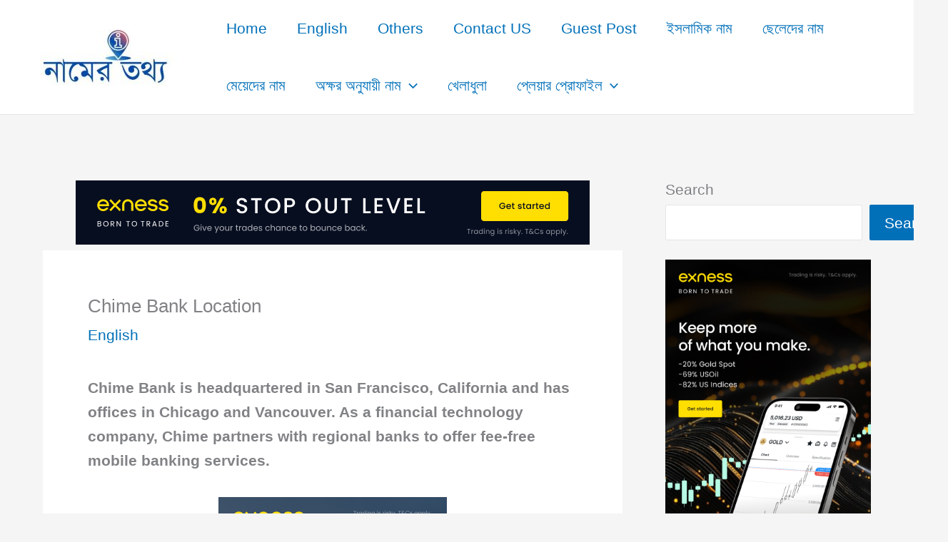

--- FILE ---
content_type: text/html; charset=UTF-8
request_url: https://namertottho.com/chime-bank-location/
body_size: 30987
content:
<!DOCTYPE html>
<html lang="en-US">
<head>
	<!-- Google tag (gtag.js) -->
<script async src="https://www.googletagmanager.com/gtag/js?id=G-811B7WX5MK"></script>
<script>
  window.dataLayer = window.dataLayer || [];
  function gtag(){dataLayer.push(arguments);}
  gtag('js', new Date());

  gtag('config', 'G-811B7WX5MK');
</script>

	<script async src="https://pagead2.googlesyndication.com/pagead/js/adsbygoogle.js?client=ca-pub-7996130269349684"
     crossorigin="anonymous"></script>
	
<meta charset="UTF-8">
<meta name="viewport" content="width=device-width, initial-scale=1">
	<link rel="profile" href="https://gmpg.org/xfn/11"> 
	<meta name='robots' content='index, follow, max-image-preview:large, max-snippet:-1, max-video-preview:-1' />

	<!-- This site is optimized with the Yoast SEO plugin v26.7 - https://yoast.com/wordpress/plugins/seo/ -->
	<title>Chime Bank Location -</title>
	<link rel="canonical" href="https://namertottho.com/chime-bank-location/" />
	<meta property="og:locale" content="en_US" />
	<meta property="og:type" content="article" />
	<meta property="og:title" content="Chime Bank Location -" />
	<meta property="og:description" content="Chime Bank is headquartered in San Francisco, California and has offices in Chicago and Vancouver. As a financial technology company, Chime partners with regional banks to offer fee-free mobile banking services. While Chime is not a traditional bank, it provides banking services through its partnerships with The Bancorp Bank and Stride Bank, both of which [&hellip;]" />
	<meta property="og:url" content="https://namertottho.com/chime-bank-location/" />
	<meta property="article:published_time" content="2023-11-22T17:13:09+00:00" />
	<meta property="og:image" content="https://image.cnbcfm.com/api/v1/image/105451480-1536930484113chime.jpg?v=1536930522" />
	<meta name="author" content="rafsanjani3001@gmail.com" />
	<meta name="twitter:card" content="summary_large_image" />
	<meta name="twitter:label1" content="Written by" />
	<meta name="twitter:data1" content="rafsanjani3001@gmail.com" />
	<meta name="twitter:label2" content="Est. reading time" />
	<meta name="twitter:data2" content="9 minutes" />
	<script type="application/ld+json" class="yoast-schema-graph">{"@context":"https://schema.org","@graph":[{"@type":"Article","@id":"https://namertottho.com/chime-bank-location/#article","isPartOf":{"@id":"https://namertottho.com/chime-bank-location/"},"author":{"name":"rafsanjani3001@gmail.com","@id":"https://namertottho.com/#/schema/person/06cd921a6e2c40968d90874e7f3941b7"},"headline":"Chime Bank Location","datePublished":"2023-11-22T17:13:09+00:00","mainEntityOfPage":{"@id":"https://namertottho.com/chime-bank-location/"},"wordCount":1911,"commentCount":0,"image":{"@id":"https://namertottho.com/chime-bank-location/#primaryimage"},"thumbnailUrl":"https://image.cnbcfm.com/api/v1/image/105451480-1536930484113chime.jpg?v=1536930522","articleSection":["English"],"inLanguage":"en-US","potentialAction":[{"@type":"CommentAction","name":"Comment","target":["https://namertottho.com/chime-bank-location/#respond"]}]},{"@type":"WebPage","@id":"https://namertottho.com/chime-bank-location/","url":"https://namertottho.com/chime-bank-location/","name":"Chime Bank Location -","isPartOf":{"@id":"https://namertottho.com/#website"},"primaryImageOfPage":{"@id":"https://namertottho.com/chime-bank-location/#primaryimage"},"image":{"@id":"https://namertottho.com/chime-bank-location/#primaryimage"},"thumbnailUrl":"https://image.cnbcfm.com/api/v1/image/105451480-1536930484113chime.jpg?v=1536930522","datePublished":"2023-11-22T17:13:09+00:00","author":{"@id":"https://namertottho.com/#/schema/person/06cd921a6e2c40968d90874e7f3941b7"},"breadcrumb":{"@id":"https://namertottho.com/chime-bank-location/#breadcrumb"},"inLanguage":"en-US","potentialAction":[{"@type":"ReadAction","target":["https://namertottho.com/chime-bank-location/"]}]},{"@type":"ImageObject","inLanguage":"en-US","@id":"https://namertottho.com/chime-bank-location/#primaryimage","url":"https://image.cnbcfm.com/api/v1/image/105451480-1536930484113chime.jpg?v=1536930522","contentUrl":"https://image.cnbcfm.com/api/v1/image/105451480-1536930484113chime.jpg?v=1536930522"},{"@type":"BreadcrumbList","@id":"https://namertottho.com/chime-bank-location/#breadcrumb","itemListElement":[{"@type":"ListItem","position":1,"name":"Home","item":"https://namertottho.com/"},{"@type":"ListItem","position":2,"name":"Chime Bank Location"}]},{"@type":"WebSite","@id":"https://namertottho.com/#website","url":"https://namertottho.com/","name":"","description":"Your Name, Your Information","potentialAction":[{"@type":"SearchAction","target":{"@type":"EntryPoint","urlTemplate":"https://namertottho.com/?s={search_term_string}"},"query-input":{"@type":"PropertyValueSpecification","valueRequired":true,"valueName":"search_term_string"}}],"inLanguage":"en-US"},{"@type":"Person","@id":"https://namertottho.com/#/schema/person/06cd921a6e2c40968d90874e7f3941b7","name":"rafsanjani3001@gmail.com","image":{"@type":"ImageObject","inLanguage":"en-US","@id":"https://namertottho.com/#/schema/person/image/","url":"https://secure.gravatar.com/avatar/3e62e757abc71ad3830b8988bcd8f56e3ccdb285312348ee4d4d3c61ec9c1b92?s=96&d=mm&r=g","contentUrl":"https://secure.gravatar.com/avatar/3e62e757abc71ad3830b8988bcd8f56e3ccdb285312348ee4d4d3c61ec9c1b92?s=96&d=mm&r=g","caption":"rafsanjani3001@gmail.com"},"url":"https://namertottho.com/author/rafsanjani3001gmail-com/"}]}</script>
	<!-- / Yoast SEO plugin. -->


<link rel='dns-prefetch' href='//www.googletagmanager.com' />
<link rel='dns-prefetch' href='//pagead2.googlesyndication.com' />
<link rel="alternate" type="application/rss+xml" title=" &raquo; Feed" href="https://namertottho.com/feed/" />
<link rel="alternate" type="application/rss+xml" title=" &raquo; Comments Feed" href="https://namertottho.com/comments/feed/" />
<link rel="alternate" type="application/rss+xml" title=" &raquo; Chime Bank Location Comments Feed" href="https://namertottho.com/chime-bank-location/feed/" />
<link rel="alternate" title="oEmbed (JSON)" type="application/json+oembed" href="https://namertottho.com/wp-json/oembed/1.0/embed?url=https%3A%2F%2Fnamertottho.com%2Fchime-bank-location%2F" />
<link rel="alternate" title="oEmbed (XML)" type="text/xml+oembed" href="https://namertottho.com/wp-json/oembed/1.0/embed?url=https%3A%2F%2Fnamertottho.com%2Fchime-bank-location%2F&#038;format=xml" />
<style id='wp-img-auto-sizes-contain-inline-css'>
img:is([sizes=auto i],[sizes^="auto," i]){contain-intrinsic-size:3000px 1500px}
/*# sourceURL=wp-img-auto-sizes-contain-inline-css */
</style>

<link rel='stylesheet' id='astra-theme-css-css' href='https://namertottho.com/wp-content/themes/astra/assets/css/minified/main.min.css?ver=4.11.9' media='all' />
<style id='astra-theme-css-inline-css'>
:root{--ast-post-nav-space:0;--ast-container-default-xlg-padding:3em;--ast-container-default-lg-padding:3em;--ast-container-default-slg-padding:2em;--ast-container-default-md-padding:3em;--ast-container-default-sm-padding:3em;--ast-container-default-xs-padding:2.4em;--ast-container-default-xxs-padding:1.8em;--ast-code-block-background:#EEEEEE;--ast-comment-inputs-background:#FAFAFA;--ast-normal-container-width:1200px;--ast-narrow-container-width:750px;--ast-blog-title-font-weight:normal;--ast-blog-meta-weight:inherit;--ast-global-color-primary:var(--ast-global-color-5);--ast-global-color-secondary:var(--ast-global-color-4);--ast-global-color-alternate-background:var(--ast-global-color-7);--ast-global-color-subtle-background:var(--ast-global-color-6);--ast-bg-style-guide:#F8FAFC;--ast-shadow-style-guide:0px 0px 4px 0 #00000057;--ast-global-dark-bg-style:#fff;--ast-global-dark-lfs:#fbfbfb;--ast-widget-bg-color:#fafafa;--ast-wc-container-head-bg-color:#fbfbfb;--ast-title-layout-bg:#eeeeee;--ast-search-border-color:#e7e7e7;--ast-lifter-hover-bg:#e6e6e6;--ast-gallery-block-color:#000;--srfm-color-input-label:var(--ast-global-color-2);}html{font-size:131.25%;}a{color:var(--ast-global-color-0);}a:hover,a:focus{color:var(--ast-global-color-1);}body,button,input,select,textarea,.ast-button,.ast-custom-button{font-family:-apple-system,BlinkMacSystemFont,Segoe UI,Roboto,Oxygen-Sans,Ubuntu,Cantarell,Helvetica Neue,sans-serif;font-weight:inherit;font-size:21px;font-size:1rem;line-height:var(--ast-body-line-height,1.65em);}blockquote{color:var(--ast-global-color-3);}h1,h2,h3,h4,h5,h6,.entry-content :where(h1,h2,h3,h4,h5,h6),.site-title,.site-title a{font-weight:600;}.ast-site-identity .site-title a{color:var(--ast-global-color-2);}.site-title{font-size:35px;font-size:1.6666666666667rem;display:none;}header .custom-logo-link img{max-width:215px;width:215px;}.astra-logo-svg{width:215px;}.site-header .site-description{font-size:15px;font-size:0.71428571428571rem;display:none;}.entry-title{font-size:26px;font-size:1.2380952380952rem;}.archive .ast-article-post .ast-article-inner,.blog .ast-article-post .ast-article-inner,.archive .ast-article-post .ast-article-inner:hover,.blog .ast-article-post .ast-article-inner:hover{overflow:hidden;}h1,.entry-content :where(h1){font-size:40px;font-size:1.9047619047619rem;font-weight:600;line-height:1.4em;}h2,.entry-content :where(h2){font-size:32px;font-size:1.5238095238095rem;font-weight:600;line-height:1.3em;}h3,.entry-content :where(h3){font-size:26px;font-size:1.2380952380952rem;font-weight:600;line-height:1.3em;}h4,.entry-content :where(h4){font-size:24px;font-size:1.1428571428571rem;line-height:1.2em;font-weight:600;}h5,.entry-content :where(h5){font-size:20px;font-size:0.95238095238095rem;line-height:1.2em;font-weight:600;}h6,.entry-content :where(h6){font-size:16px;font-size:0.76190476190476rem;line-height:1.25em;font-weight:600;}::selection{background-color:var(--ast-global-color-0);color:#ffffff;}body,h1,h2,h3,h4,h5,h6,.entry-title a,.entry-content :where(h1,h2,h3,h4,h5,h6){color:var(--ast-global-color-3);}.tagcloud a:hover,.tagcloud a:focus,.tagcloud a.current-item{color:#ffffff;border-color:var(--ast-global-color-0);background-color:var(--ast-global-color-0);}input:focus,input[type="text"]:focus,input[type="email"]:focus,input[type="url"]:focus,input[type="password"]:focus,input[type="reset"]:focus,input[type="search"]:focus,textarea:focus{border-color:var(--ast-global-color-0);}input[type="radio"]:checked,input[type=reset],input[type="checkbox"]:checked,input[type="checkbox"]:hover:checked,input[type="checkbox"]:focus:checked,input[type=range]::-webkit-slider-thumb{border-color:var(--ast-global-color-0);background-color:var(--ast-global-color-0);box-shadow:none;}.site-footer a:hover + .post-count,.site-footer a:focus + .post-count{background:var(--ast-global-color-0);border-color:var(--ast-global-color-0);}.single .nav-links .nav-previous,.single .nav-links .nav-next{color:var(--ast-global-color-0);}.entry-meta,.entry-meta *{line-height:1.45;color:var(--ast-global-color-0);}.entry-meta a:not(.ast-button):hover,.entry-meta a:not(.ast-button):hover *,.entry-meta a:not(.ast-button):focus,.entry-meta a:not(.ast-button):focus *,.page-links > .page-link,.page-links .page-link:hover,.post-navigation a:hover{color:var(--ast-global-color-1);}#cat option,.secondary .calendar_wrap thead a,.secondary .calendar_wrap thead a:visited{color:var(--ast-global-color-0);}.secondary .calendar_wrap #today,.ast-progress-val span{background:var(--ast-global-color-0);}.secondary a:hover + .post-count,.secondary a:focus + .post-count{background:var(--ast-global-color-0);border-color:var(--ast-global-color-0);}.calendar_wrap #today > a{color:#ffffff;}.page-links .page-link,.single .post-navigation a{color:var(--ast-global-color-0);}.ast-search-menu-icon .search-form button.search-submit{padding:0 4px;}.ast-search-menu-icon form.search-form{padding-right:0;}.ast-search-menu-icon.slide-search input.search-field{width:0;}.ast-header-search .ast-search-menu-icon.ast-dropdown-active .search-form,.ast-header-search .ast-search-menu-icon.ast-dropdown-active .search-field:focus{transition:all 0.2s;}.search-form input.search-field:focus{outline:none;}.ast-archive-title{color:var(--ast-global-color-2);}.widget-title,.widget .wp-block-heading{font-size:30px;font-size:1.4285714285714rem;color:var(--ast-global-color-2);}#secondary,#secondary button,#secondary input,#secondary select,#secondary textarea{font-size:21px;font-size:1rem;}.ast-single-post .entry-content a,.ast-comment-content a:not(.ast-comment-edit-reply-wrap a){text-decoration:underline;}.ast-single-post .wp-block-button .wp-block-button__link,.ast-single-post .entry-content .uagb-tab a,.ast-single-post .entry-content .uagb-ifb-cta a,.ast-single-post .entry-content .wp-block-uagb-buttons a,.ast-single-post .entry-content .uabb-module-content a,.ast-single-post .entry-content .uagb-post-grid a,.ast-single-post .entry-content .uagb-timeline a,.ast-single-post .entry-content .uagb-toc__wrap a,.ast-single-post .entry-content .uagb-taxomony-box a,.entry-content .wp-block-latest-posts > li > a,.ast-single-post .entry-content .wp-block-file__button,a.ast-post-filter-single,.ast-single-post .wp-block-buttons .wp-block-button.is-style-outline .wp-block-button__link,.ast-single-post .ast-comment-content .comment-reply-link,.ast-single-post .ast-comment-content .comment-edit-link{text-decoration:none;}.ast-search-menu-icon.slide-search a:focus-visible:focus-visible,.astra-search-icon:focus-visible,#close:focus-visible,a:focus-visible,.ast-menu-toggle:focus-visible,.site .skip-link:focus-visible,.wp-block-loginout input:focus-visible,.wp-block-search.wp-block-search__button-inside .wp-block-search__inside-wrapper,.ast-header-navigation-arrow:focus-visible,.ast-orders-table__row .ast-orders-table__cell:focus-visible,a#ast-apply-coupon:focus-visible,#ast-apply-coupon:focus-visible,#close:focus-visible,.button.search-submit:focus-visible,#search_submit:focus,.normal-search:focus-visible,.ast-header-account-wrap:focus-visible,.astra-cart-drawer-close:focus,.ast-single-variation:focus,.ast-button:focus{outline-style:dotted;outline-color:inherit;outline-width:thin;}input:focus,input[type="text"]:focus,input[type="email"]:focus,input[type="url"]:focus,input[type="password"]:focus,input[type="reset"]:focus,input[type="search"]:focus,input[type="number"]:focus,textarea:focus,.wp-block-search__input:focus,[data-section="section-header-mobile-trigger"] .ast-button-wrap .ast-mobile-menu-trigger-minimal:focus,.ast-mobile-popup-drawer.active .menu-toggle-close:focus,#ast-scroll-top:focus,#coupon_code:focus,#ast-coupon-code:focus{border-style:dotted;border-color:inherit;border-width:thin;}input{outline:none;}.ast-logo-title-inline .site-logo-img{padding-right:1em;}.site-logo-img img{ transition:all 0.2s linear;}body .ast-oembed-container *{position:absolute;top:0;width:100%;height:100%;left:0;}body .wp-block-embed-pocket-casts .ast-oembed-container *{position:unset;}.ast-single-post-featured-section + article {margin-top: 2em;}.site-content .ast-single-post-featured-section img {width: 100%;overflow: hidden;object-fit: cover;}.site > .ast-single-related-posts-container {margin-top: 0;}@media (min-width: 922px) {.ast-desktop .ast-container--narrow {max-width: var(--ast-narrow-container-width);margin: 0 auto;}}#secondary {margin: 4em 0 2.5em;word-break: break-word;line-height: 2;}#secondary li {margin-bottom: 0.75em;}#secondary li:last-child {margin-bottom: 0;}@media (max-width: 768px) {.js_active .ast-plain-container.ast-single-post #secondary {margin-top: 1.5em;}}.ast-separate-container.ast-two-container #secondary .widget {background-color: #fff;padding: 2em;margin-bottom: 2em;}@media (min-width: 993px) {.ast-left-sidebar #secondary {padding-right: 60px;}.ast-right-sidebar #secondary {padding-left: 60px;}}@media (max-width: 993px) {.ast-right-sidebar #secondary {padding-left: 30px;}.ast-left-sidebar #secondary {padding-right: 30px;}}@media (min-width: 993px) {.ast-page-builder-template.ast-left-sidebar #secondary {padding-left: 60px;}.ast-page-builder-template.ast-right-sidebar #secondary {padding-right: 60px;}}@media (max-width: 993px) {.ast-page-builder-template.ast-right-sidebar #secondary {padding-right: 30px;}.ast-page-builder-template.ast-left-sidebar #secondary {padding-left: 30px;}}@media (max-width:921.9px){#ast-desktop-header{display:none;}}@media (min-width:922px){#ast-mobile-header{display:none;}}@media( max-width: 420px ) {.single .nav-links .nav-previous,.single .nav-links .nav-next {width: 100%;text-align: center;}}.wp-block-buttons.aligncenter{justify-content:center;}@media (max-width:921px){.ast-theme-transparent-header #primary,.ast-theme-transparent-header #secondary{padding:0;}}@media (max-width:921px){.ast-plain-container.ast-no-sidebar #primary{padding:0;}}.ast-plain-container.ast-no-sidebar #primary{margin-top:0;margin-bottom:0;}@media (min-width:1200px){.ast-plain-container.ast-no-sidebar #primary{margin-top:60px;margin-bottom:60px;}}.wp-block-button.is-style-outline .wp-block-button__link{border-color:var(--ast-global-color-0);}div.wp-block-button.is-style-outline > .wp-block-button__link:not(.has-text-color),div.wp-block-button.wp-block-button__link.is-style-outline:not(.has-text-color){color:var(--ast-global-color-0);}.wp-block-button.is-style-outline .wp-block-button__link:hover,.wp-block-buttons .wp-block-button.is-style-outline .wp-block-button__link:focus,.wp-block-buttons .wp-block-button.is-style-outline > .wp-block-button__link:not(.has-text-color):hover,.wp-block-buttons .wp-block-button.wp-block-button__link.is-style-outline:not(.has-text-color):hover{color:#ffffff;background-color:var(--ast-global-color-1);border-color:var(--ast-global-color-1);}.post-page-numbers.current .page-link,.ast-pagination .page-numbers.current{color:#ffffff;border-color:var(--ast-global-color-0);background-color:var(--ast-global-color-0);}.wp-block-button.is-style-outline .wp-block-button__link.wp-element-button,.ast-outline-button{border-color:var(--ast-global-color-0);font-family:inherit;font-weight:inherit;line-height:1em;}.wp-block-buttons .wp-block-button.is-style-outline > .wp-block-button__link:not(.has-text-color),.wp-block-buttons .wp-block-button.wp-block-button__link.is-style-outline:not(.has-text-color),.ast-outline-button{color:var(--ast-global-color-0);}.wp-block-button.is-style-outline .wp-block-button__link:hover,.wp-block-buttons .wp-block-button.is-style-outline .wp-block-button__link:focus,.wp-block-buttons .wp-block-button.is-style-outline > .wp-block-button__link:not(.has-text-color):hover,.wp-block-buttons .wp-block-button.wp-block-button__link.is-style-outline:not(.has-text-color):hover,.ast-outline-button:hover,.ast-outline-button:focus,.wp-block-uagb-buttons-child .uagb-buttons-repeater.ast-outline-button:hover,.wp-block-uagb-buttons-child .uagb-buttons-repeater.ast-outline-button:focus{color:#ffffff;background-color:var(--ast-global-color-1);border-color:var(--ast-global-color-1);}.wp-block-button .wp-block-button__link.wp-element-button.is-style-outline:not(.has-background),.wp-block-button.is-style-outline>.wp-block-button__link.wp-element-button:not(.has-background),.ast-outline-button{background-color:transparent;}.entry-content[data-ast-blocks-layout] > figure{margin-bottom:1em;}h1.widget-title{font-weight:600;}h2.widget-title{font-weight:600;}h3.widget-title{font-weight:600;}#page{display:flex;flex-direction:column;min-height:100vh;}.ast-404-layout-1 h1.page-title{color:var(--ast-global-color-2);}.single .post-navigation a{line-height:1em;height:inherit;}.error-404 .page-sub-title{font-size:1.5rem;font-weight:inherit;}.search .site-content .content-area .search-form{margin-bottom:0;}#page .site-content{flex-grow:1;}.widget{margin-bottom:1.25em;}#secondary li{line-height:1.5em;}#secondary .wp-block-group h2{margin-bottom:0.7em;}#secondary h2{font-size:1.7rem;}.ast-separate-container .ast-article-post,.ast-separate-container .ast-article-single,.ast-separate-container .comment-respond{padding:3em;}.ast-separate-container .ast-article-single .ast-article-single{padding:0;}.ast-article-single .wp-block-post-template-is-layout-grid{padding-left:0;}.ast-separate-container .comments-title,.ast-narrow-container .comments-title{padding:1.5em 2em;}.ast-page-builder-template .comment-form-textarea,.ast-comment-formwrap .ast-grid-common-col{padding:0;}.ast-comment-formwrap{padding:0;display:inline-flex;column-gap:20px;width:100%;margin-left:0;margin-right:0;}.comments-area textarea#comment:focus,.comments-area textarea#comment:active,.comments-area .ast-comment-formwrap input[type="text"]:focus,.comments-area .ast-comment-formwrap input[type="text"]:active {box-shadow:none;outline:none;}.archive.ast-page-builder-template .entry-header{margin-top:2em;}.ast-page-builder-template .ast-comment-formwrap{width:100%;}.entry-title{margin-bottom:0.5em;}.ast-archive-description p{font-size:inherit;font-weight:inherit;line-height:inherit;}.ast-separate-container .ast-comment-list li.depth-1,.hentry{margin-bottom:2em;}@media (min-width:921px){.ast-left-sidebar.ast-page-builder-template #secondary,.archive.ast-right-sidebar.ast-page-builder-template .site-main{padding-left:20px;padding-right:20px;}}@media (max-width:544px){.ast-comment-formwrap.ast-row{column-gap:10px;display:inline-block;}#ast-commentform .ast-grid-common-col{position:relative;width:100%;}}@media (min-width:1201px){.ast-separate-container .ast-article-post,.ast-separate-container .ast-article-single,.ast-separate-container .ast-author-box,.ast-separate-container .ast-404-layout-1,.ast-separate-container .no-results{padding:3em;}}@media (max-width:921px){.ast-separate-container #primary,.ast-separate-container #secondary{padding:1.5em 0;}#primary,#secondary{padding:1.5em 0;margin:0;}.ast-left-sidebar #content > .ast-container{display:flex;flex-direction:column-reverse;width:100%;}}@media (max-width:921px){#secondary.secondary{padding-top:0;}.ast-separate-container.ast-right-sidebar #secondary{padding-left:1em;padding-right:1em;}.ast-separate-container.ast-two-container #secondary{padding-left:0;padding-right:0;}.ast-page-builder-template .entry-header #secondary,.ast-page-builder-template #secondary{margin-top:1.5em;}}@media (max-width:921px){.ast-right-sidebar #primary{padding-right:0;}.ast-page-builder-template.ast-left-sidebar #secondary,.ast-page-builder-template.ast-right-sidebar #secondary{padding-right:20px;padding-left:20px;}.ast-right-sidebar #secondary,.ast-left-sidebar #primary{padding-left:0;}.ast-left-sidebar #secondary{padding-right:0;}}@media (min-width:922px){.ast-separate-container.ast-right-sidebar #primary,.ast-separate-container.ast-left-sidebar #primary{border:0;}.search-no-results.ast-separate-container #primary{margin-bottom:4em;}}@media (min-width:922px){.ast-right-sidebar #primary{border-right:1px solid var(--ast-border-color);}.ast-left-sidebar #primary{border-left:1px solid var(--ast-border-color);}.ast-right-sidebar #secondary{border-left:1px solid var(--ast-border-color);margin-left:-1px;}.ast-left-sidebar #secondary{border-right:1px solid var(--ast-border-color);margin-right:-1px;}.ast-separate-container.ast-two-container.ast-right-sidebar #secondary{padding-left:30px;padding-right:0;}.ast-separate-container.ast-two-container.ast-left-sidebar #secondary{padding-right:30px;padding-left:0;}.ast-separate-container.ast-right-sidebar #secondary,.ast-separate-container.ast-left-sidebar #secondary{border:0;margin-left:auto;margin-right:auto;}.ast-separate-container.ast-two-container #secondary .widget:last-child{margin-bottom:0;}}.wp-block-button .wp-block-button__link{color:#ffffff;}.wp-block-button .wp-block-button__link:hover,.wp-block-button .wp-block-button__link:focus{color:#ffffff;background-color:var(--ast-global-color-1);border-color:var(--ast-global-color-1);}.wp-block-button .wp-block-button__link,.wp-block-search .wp-block-search__button,body .wp-block-file .wp-block-file__button{border-color:var(--ast-global-color-0);background-color:var(--ast-global-color-0);color:#ffffff;font-family:inherit;font-weight:inherit;line-height:1em;padding-top:15px;padding-right:30px;padding-bottom:15px;padding-left:30px;}@media (max-width:921px){.wp-block-button .wp-block-button__link,.wp-block-search .wp-block-search__button,body .wp-block-file .wp-block-file__button{padding-top:14px;padding-right:28px;padding-bottom:14px;padding-left:28px;}}@media (max-width:544px){.wp-block-button .wp-block-button__link,.wp-block-search .wp-block-search__button,body .wp-block-file .wp-block-file__button{padding-top:12px;padding-right:24px;padding-bottom:12px;padding-left:24px;}}.menu-toggle,button,.ast-button,.ast-custom-button,.button,input#submit,input[type="button"],input[type="submit"],input[type="reset"],form[CLASS*="wp-block-search__"].wp-block-search .wp-block-search__inside-wrapper .wp-block-search__button,body .wp-block-file .wp-block-file__button,.search .search-submit{border-style:solid;border-top-width:0;border-right-width:0;border-left-width:0;border-bottom-width:0;color:#ffffff;border-color:var(--ast-global-color-0);background-color:var(--ast-global-color-0);padding-top:15px;padding-right:30px;padding-bottom:15px;padding-left:30px;font-family:inherit;font-weight:inherit;line-height:1em;}button:focus,.menu-toggle:hover,button:hover,.ast-button:hover,.ast-custom-button:hover .button:hover,.ast-custom-button:hover ,input[type=reset]:hover,input[type=reset]:focus,input#submit:hover,input#submit:focus,input[type="button"]:hover,input[type="button"]:focus,input[type="submit"]:hover,input[type="submit"]:focus,form[CLASS*="wp-block-search__"].wp-block-search .wp-block-search__inside-wrapper .wp-block-search__button:hover,form[CLASS*="wp-block-search__"].wp-block-search .wp-block-search__inside-wrapper .wp-block-search__button:focus,body .wp-block-file .wp-block-file__button:hover,body .wp-block-file .wp-block-file__button:focus{color:#ffffff;background-color:var(--ast-global-color-1);border-color:var(--ast-global-color-1);}form[CLASS*="wp-block-search__"].wp-block-search .wp-block-search__inside-wrapper .wp-block-search__button.has-icon{padding-top:calc(15px - 3px);padding-right:calc(30px - 3px);padding-bottom:calc(15px - 3px);padding-left:calc(30px - 3px);}@media (max-width:921px){.menu-toggle,button,.ast-button,.ast-custom-button,.button,input#submit,input[type="button"],input[type="submit"],input[type="reset"],form[CLASS*="wp-block-search__"].wp-block-search .wp-block-search__inside-wrapper .wp-block-search__button,body .wp-block-file .wp-block-file__button,.search .search-submit{padding-top:14px;padding-right:28px;padding-bottom:14px;padding-left:28px;}}@media (max-width:544px){.menu-toggle,button,.ast-button,.ast-custom-button,.button,input#submit,input[type="button"],input[type="submit"],input[type="reset"],form[CLASS*="wp-block-search__"].wp-block-search .wp-block-search__inside-wrapper .wp-block-search__button,body .wp-block-file .wp-block-file__button,.search .search-submit{padding-top:12px;padding-right:24px;padding-bottom:12px;padding-left:24px;}}@media (max-width:921px){.ast-mobile-header-stack .main-header-bar .ast-search-menu-icon{display:inline-block;}.ast-header-break-point.ast-header-custom-item-outside .ast-mobile-header-stack .main-header-bar .ast-search-icon{margin:0;}.ast-comment-avatar-wrap img{max-width:2.5em;}.ast-comment-meta{padding:0 1.8888em 1.3333em;}.ast-separate-container .ast-comment-list li.depth-1{padding:1.5em 2.14em;}.ast-separate-container .comment-respond{padding:2em 2.14em;}}@media (min-width:544px){.ast-container{max-width:100%;}}@media (max-width:544px){.ast-separate-container .ast-article-post,.ast-separate-container .ast-article-single,.ast-separate-container .comments-title,.ast-separate-container .ast-archive-description{padding:1.5em 1em;}.ast-separate-container #content .ast-container{padding-left:0.54em;padding-right:0.54em;}.ast-separate-container .ast-comment-list .bypostauthor{padding:.5em;}.ast-search-menu-icon.ast-dropdown-active .search-field{width:170px;}.ast-separate-container #secondary{padding-top:0;}.ast-separate-container.ast-two-container #secondary .widget{margin-bottom:1.5em;padding-left:1em;padding-right:1em;}} #ast-mobile-header .ast-site-header-cart-li a{pointer-events:none;}.ast-separate-container{background-color:var(--ast-global-color-4);}@media (max-width:921px){.site-title{display:none;}.site-header .site-description{display:none;}h1,.entry-content :where(h1){font-size:30px;}h2,.entry-content :where(h2){font-size:25px;}h3,.entry-content :where(h3){font-size:20px;}}@media (max-width:544px){.site-title{display:none;}.site-header .site-description{display:none;}h1,.entry-content :where(h1){font-size:30px;}h2,.entry-content :where(h2){font-size:25px;}h3,.entry-content :where(h3){font-size:20px;}header .custom-logo-link img,.ast-header-break-point .site-branding img,.ast-header-break-point .custom-logo-link img{max-width:190px;width:190px;}.astra-logo-svg{width:190px;}.ast-header-break-point .site-logo-img .custom-mobile-logo-link img{max-width:190px;}}@media (max-width:921px){html{font-size:119.7%;}}@media (max-width:544px){html{font-size:119.7%;}}@media (min-width:922px){.ast-container{max-width:1240px;}}@media (min-width:922px){.site-content .ast-container{display:flex;}}@media (max-width:921px){.site-content .ast-container{flex-direction:column;}}@media (min-width:922px){.blog .site-content > .ast-container,.archive .site-content > .ast-container,.search .site-content > .ast-container{max-width:1200px;}}@media (min-width:922px){.single-post .site-content > .ast-container{max-width:1200px;}}@media (min-width:922px){.main-header-menu .sub-menu .menu-item.ast-left-align-sub-menu:hover > .sub-menu,.main-header-menu .sub-menu .menu-item.ast-left-align-sub-menu.focus > .sub-menu{margin-left:-0px;}}.site .comments-area{padding-bottom:3em;}.wp-block-file {display: flex;align-items: center;flex-wrap: wrap;justify-content: space-between;}.wp-block-pullquote {border: none;}.wp-block-pullquote blockquote::before {content: "\201D";font-family: "Helvetica",sans-serif;display: flex;transform: rotate( 180deg );font-size: 6rem;font-style: normal;line-height: 1;font-weight: bold;align-items: center;justify-content: center;}.has-text-align-right > blockquote::before {justify-content: flex-start;}.has-text-align-left > blockquote::before {justify-content: flex-end;}figure.wp-block-pullquote.is-style-solid-color blockquote {max-width: 100%;text-align: inherit;}:root {--wp--custom--ast-default-block-top-padding: 3em;--wp--custom--ast-default-block-right-padding: 3em;--wp--custom--ast-default-block-bottom-padding: 3em;--wp--custom--ast-default-block-left-padding: 3em;--wp--custom--ast-container-width: 1200px;--wp--custom--ast-content-width-size: 1200px;--wp--custom--ast-wide-width-size: calc(1200px + var(--wp--custom--ast-default-block-left-padding) + var(--wp--custom--ast-default-block-right-padding));}.ast-narrow-container {--wp--custom--ast-content-width-size: 750px;--wp--custom--ast-wide-width-size: 750px;}@media(max-width: 921px) {:root {--wp--custom--ast-default-block-top-padding: 3em;--wp--custom--ast-default-block-right-padding: 2em;--wp--custom--ast-default-block-bottom-padding: 3em;--wp--custom--ast-default-block-left-padding: 2em;}}@media(max-width: 544px) {:root {--wp--custom--ast-default-block-top-padding: 3em;--wp--custom--ast-default-block-right-padding: 1.5em;--wp--custom--ast-default-block-bottom-padding: 3em;--wp--custom--ast-default-block-left-padding: 1.5em;}}.entry-content > .wp-block-group,.entry-content > .wp-block-cover,.entry-content > .wp-block-columns {padding-top: var(--wp--custom--ast-default-block-top-padding);padding-right: var(--wp--custom--ast-default-block-right-padding);padding-bottom: var(--wp--custom--ast-default-block-bottom-padding);padding-left: var(--wp--custom--ast-default-block-left-padding);}.ast-plain-container.ast-no-sidebar .entry-content > .alignfull,.ast-page-builder-template .ast-no-sidebar .entry-content > .alignfull {margin-left: calc( -50vw + 50%);margin-right: calc( -50vw + 50%);max-width: 100vw;width: 100vw;}.ast-plain-container.ast-no-sidebar .entry-content .alignfull .alignfull,.ast-page-builder-template.ast-no-sidebar .entry-content .alignfull .alignfull,.ast-plain-container.ast-no-sidebar .entry-content .alignfull .alignwide,.ast-page-builder-template.ast-no-sidebar .entry-content .alignfull .alignwide,.ast-plain-container.ast-no-sidebar .entry-content .alignwide .alignfull,.ast-page-builder-template.ast-no-sidebar .entry-content .alignwide .alignfull,.ast-plain-container.ast-no-sidebar .entry-content .alignwide .alignwide,.ast-page-builder-template.ast-no-sidebar .entry-content .alignwide .alignwide,.ast-plain-container.ast-no-sidebar .entry-content .wp-block-column .alignfull,.ast-page-builder-template.ast-no-sidebar .entry-content .wp-block-column .alignfull,.ast-plain-container.ast-no-sidebar .entry-content .wp-block-column .alignwide,.ast-page-builder-template.ast-no-sidebar .entry-content .wp-block-column .alignwide {margin-left: auto;margin-right: auto;width: 100%;}[data-ast-blocks-layout] .wp-block-separator:not(.is-style-dots) {height: 0;}[data-ast-blocks-layout] .wp-block-separator {margin: 20px auto;}[data-ast-blocks-layout] .wp-block-separator:not(.is-style-wide):not(.is-style-dots) {max-width: 100px;}[data-ast-blocks-layout] .wp-block-separator.has-background {padding: 0;}.entry-content[data-ast-blocks-layout] > * {max-width: var(--wp--custom--ast-content-width-size);margin-left: auto;margin-right: auto;}.entry-content[data-ast-blocks-layout] > .alignwide {max-width: var(--wp--custom--ast-wide-width-size);}.entry-content[data-ast-blocks-layout] .alignfull {max-width: none;}.entry-content .wp-block-columns {margin-bottom: 0;}blockquote {margin: 1.5em;border-color: rgba(0,0,0,0.05);}.wp-block-quote:not(.has-text-align-right):not(.has-text-align-center) {border-left: 5px solid rgba(0,0,0,0.05);}.has-text-align-right > blockquote,blockquote.has-text-align-right {border-right: 5px solid rgba(0,0,0,0.05);}.has-text-align-left > blockquote,blockquote.has-text-align-left {border-left: 5px solid rgba(0,0,0,0.05);}.wp-block-site-tagline,.wp-block-latest-posts .read-more {margin-top: 15px;}.wp-block-loginout p label {display: block;}.wp-block-loginout p:not(.login-remember):not(.login-submit) input {width: 100%;}.wp-block-loginout input:focus {border-color: transparent;}.wp-block-loginout input:focus {outline: thin dotted;}.entry-content .wp-block-media-text .wp-block-media-text__content {padding: 0 0 0 8%;}.entry-content .wp-block-media-text.has-media-on-the-right .wp-block-media-text__content {padding: 0 8% 0 0;}.entry-content .wp-block-media-text.has-background .wp-block-media-text__content {padding: 8%;}.entry-content .wp-block-cover:not([class*="background-color"]):not(.has-text-color.has-link-color) .wp-block-cover__inner-container,.entry-content .wp-block-cover:not([class*="background-color"]) .wp-block-cover-image-text,.entry-content .wp-block-cover:not([class*="background-color"]) .wp-block-cover-text,.entry-content .wp-block-cover-image:not([class*="background-color"]) .wp-block-cover__inner-container,.entry-content .wp-block-cover-image:not([class*="background-color"]) .wp-block-cover-image-text,.entry-content .wp-block-cover-image:not([class*="background-color"]) .wp-block-cover-text {color: var(--ast-global-color-primary,var(--ast-global-color-5));}.wp-block-loginout .login-remember input {width: 1.1rem;height: 1.1rem;margin: 0 5px 4px 0;vertical-align: middle;}.wp-block-latest-posts > li > *:first-child,.wp-block-latest-posts:not(.is-grid) > li:first-child {margin-top: 0;}.entry-content > .wp-block-buttons,.entry-content > .wp-block-uagb-buttons {margin-bottom: 1.5em;}.wp-block-search__inside-wrapper .wp-block-search__input {padding: 0 10px;color: var(--ast-global-color-3);background: var(--ast-global-color-primary,var(--ast-global-color-5));border-color: var(--ast-border-color);}.wp-block-latest-posts .read-more {margin-bottom: 1.5em;}.wp-block-search__no-button .wp-block-search__inside-wrapper .wp-block-search__input {padding-top: 5px;padding-bottom: 5px;}.wp-block-latest-posts .wp-block-latest-posts__post-date,.wp-block-latest-posts .wp-block-latest-posts__post-author {font-size: 1rem;}.wp-block-latest-posts > li > *,.wp-block-latest-posts:not(.is-grid) > li {margin-top: 12px;margin-bottom: 12px;}.ast-page-builder-template .entry-content[data-ast-blocks-layout] > *,.ast-page-builder-template .entry-content[data-ast-blocks-layout] > .alignfull:not(.wp-block-group):not(.uagb-is-root-container) > * {max-width: none;}.ast-page-builder-template .entry-content[data-ast-blocks-layout] > .alignwide:not(.uagb-is-root-container) > * {max-width: var(--wp--custom--ast-wide-width-size);}.ast-page-builder-template .entry-content[data-ast-blocks-layout] > .inherit-container-width > *,.ast-page-builder-template .entry-content[data-ast-blocks-layout] > *:not(.wp-block-group):not(.uagb-is-root-container) > *,.entry-content[data-ast-blocks-layout] > .wp-block-cover .wp-block-cover__inner-container {max-width: var(--wp--custom--ast-content-width-size) ;margin-left: auto;margin-right: auto;}.entry-content[data-ast-blocks-layout] .wp-block-cover:not(.alignleft):not(.alignright) {width: auto;}@media(max-width: 1200px) {.ast-separate-container .entry-content > .alignfull,.ast-separate-container .entry-content[data-ast-blocks-layout] > .alignwide,.ast-plain-container .entry-content[data-ast-blocks-layout] > .alignwide,.ast-plain-container .entry-content .alignfull {margin-left: calc(-1 * min(var(--ast-container-default-xlg-padding),20px)) ;margin-right: calc(-1 * min(var(--ast-container-default-xlg-padding),20px));}}@media(min-width: 1201px) {.ast-separate-container .entry-content > .alignfull {margin-left: calc(-1 * var(--ast-container-default-xlg-padding) );margin-right: calc(-1 * var(--ast-container-default-xlg-padding) );}.ast-separate-container .entry-content[data-ast-blocks-layout] > .alignwide,.ast-plain-container .entry-content[data-ast-blocks-layout] > .alignwide {margin-left: calc(-1 * var(--wp--custom--ast-default-block-left-padding) );margin-right: calc(-1 * var(--wp--custom--ast-default-block-right-padding) );}}@media(min-width: 921px) {.ast-separate-container .entry-content .wp-block-group.alignwide:not(.inherit-container-width) > :where(:not(.alignleft):not(.alignright)),.ast-plain-container .entry-content .wp-block-group.alignwide:not(.inherit-container-width) > :where(:not(.alignleft):not(.alignright)) {max-width: calc( var(--wp--custom--ast-content-width-size) + 80px );}.ast-plain-container.ast-right-sidebar .entry-content[data-ast-blocks-layout] .alignfull,.ast-plain-container.ast-left-sidebar .entry-content[data-ast-blocks-layout] .alignfull {margin-left: -60px;margin-right: -60px;}}@media(min-width: 544px) {.entry-content > .alignleft {margin-right: 20px;}.entry-content > .alignright {margin-left: 20px;}}@media (max-width:544px){.wp-block-columns .wp-block-column:not(:last-child){margin-bottom:20px;}.wp-block-latest-posts{margin:0;}}@media( max-width: 600px ) {.entry-content .wp-block-media-text .wp-block-media-text__content,.entry-content .wp-block-media-text.has-media-on-the-right .wp-block-media-text__content {padding: 8% 0 0;}.entry-content .wp-block-media-text.has-background .wp-block-media-text__content {padding: 8%;}}.ast-narrow-container .site-content .wp-block-uagb-image--align-full .wp-block-uagb-image__figure {max-width: 100%;margin-left: auto;margin-right: auto;}:root .has-ast-global-color-0-color{color:var(--ast-global-color-0);}:root .has-ast-global-color-0-background-color{background-color:var(--ast-global-color-0);}:root .wp-block-button .has-ast-global-color-0-color{color:var(--ast-global-color-0);}:root .wp-block-button .has-ast-global-color-0-background-color{background-color:var(--ast-global-color-0);}:root .has-ast-global-color-1-color{color:var(--ast-global-color-1);}:root .has-ast-global-color-1-background-color{background-color:var(--ast-global-color-1);}:root .wp-block-button .has-ast-global-color-1-color{color:var(--ast-global-color-1);}:root .wp-block-button .has-ast-global-color-1-background-color{background-color:var(--ast-global-color-1);}:root .has-ast-global-color-2-color{color:var(--ast-global-color-2);}:root .has-ast-global-color-2-background-color{background-color:var(--ast-global-color-2);}:root .wp-block-button .has-ast-global-color-2-color{color:var(--ast-global-color-2);}:root .wp-block-button .has-ast-global-color-2-background-color{background-color:var(--ast-global-color-2);}:root .has-ast-global-color-3-color{color:var(--ast-global-color-3);}:root .has-ast-global-color-3-background-color{background-color:var(--ast-global-color-3);}:root .wp-block-button .has-ast-global-color-3-color{color:var(--ast-global-color-3);}:root .wp-block-button .has-ast-global-color-3-background-color{background-color:var(--ast-global-color-3);}:root .has-ast-global-color-4-color{color:var(--ast-global-color-4);}:root .has-ast-global-color-4-background-color{background-color:var(--ast-global-color-4);}:root .wp-block-button .has-ast-global-color-4-color{color:var(--ast-global-color-4);}:root .wp-block-button .has-ast-global-color-4-background-color{background-color:var(--ast-global-color-4);}:root .has-ast-global-color-5-color{color:var(--ast-global-color-5);}:root .has-ast-global-color-5-background-color{background-color:var(--ast-global-color-5);}:root .wp-block-button .has-ast-global-color-5-color{color:var(--ast-global-color-5);}:root .wp-block-button .has-ast-global-color-5-background-color{background-color:var(--ast-global-color-5);}:root .has-ast-global-color-6-color{color:var(--ast-global-color-6);}:root .has-ast-global-color-6-background-color{background-color:var(--ast-global-color-6);}:root .wp-block-button .has-ast-global-color-6-color{color:var(--ast-global-color-6);}:root .wp-block-button .has-ast-global-color-6-background-color{background-color:var(--ast-global-color-6);}:root .has-ast-global-color-7-color{color:var(--ast-global-color-7);}:root .has-ast-global-color-7-background-color{background-color:var(--ast-global-color-7);}:root .wp-block-button .has-ast-global-color-7-color{color:var(--ast-global-color-7);}:root .wp-block-button .has-ast-global-color-7-background-color{background-color:var(--ast-global-color-7);}:root .has-ast-global-color-8-color{color:var(--ast-global-color-8);}:root .has-ast-global-color-8-background-color{background-color:var(--ast-global-color-8);}:root .wp-block-button .has-ast-global-color-8-color{color:var(--ast-global-color-8);}:root .wp-block-button .has-ast-global-color-8-background-color{background-color:var(--ast-global-color-8);}:root{--ast-global-color-0:#0170B9;--ast-global-color-1:#3a3a3a;--ast-global-color-2:#3a3a3a;--ast-global-color-3:#4B4F58;--ast-global-color-4:#F5F5F5;--ast-global-color-5:#FFFFFF;--ast-global-color-6:#E5E5E5;--ast-global-color-7:#424242;--ast-global-color-8:#000000;}:root {--ast-border-color : var(--ast-global-color-6);}.ast-single-entry-banner {-js-display: flex;display: flex;flex-direction: column;justify-content: center;text-align: center;position: relative;background: var(--ast-title-layout-bg);}.ast-single-entry-banner[data-banner-layout="layout-1"] {max-width: 1200px;background: inherit;padding: 20px 0;}.ast-single-entry-banner[data-banner-width-type="custom"] {margin: 0 auto;width: 100%;}.ast-single-entry-banner + .site-content .entry-header {margin-bottom: 0;}.site .ast-author-avatar {--ast-author-avatar-size: ;}a.ast-underline-text {text-decoration: underline;}.ast-container > .ast-terms-link {position: relative;display: block;}a.ast-button.ast-badge-tax {padding: 4px 8px;border-radius: 3px;font-size: inherit;}header.entry-header:not(.related-entry-header) > *:not(:last-child){margin-bottom:10px;}.ast-archive-entry-banner {-js-display: flex;display: flex;flex-direction: column;justify-content: center;text-align: center;position: relative;background: var(--ast-title-layout-bg);}.ast-archive-entry-banner[data-banner-width-type="custom"] {margin: 0 auto;width: 100%;}.ast-archive-entry-banner[data-banner-layout="layout-1"] {background: inherit;padding: 20px 0;text-align: left;}body.archive .ast-archive-description{max-width:1200px;width:100%;text-align:left;padding-top:3em;padding-right:3em;padding-bottom:3em;padding-left:3em;}body.archive .ast-archive-description .ast-archive-title,body.archive .ast-archive-description .ast-archive-title *{font-size:40px;font-size:1.9047619047619rem;}body.archive .ast-archive-description > *:not(:last-child){margin-bottom:10px;}@media (max-width:921px){body.archive .ast-archive-description{text-align:left;}}@media (max-width:544px){body.archive .ast-archive-description{text-align:left;}}.ast-breadcrumbs .trail-browse,.ast-breadcrumbs .trail-items,.ast-breadcrumbs .trail-items li{display:inline-block;margin:0;padding:0;border:none;background:inherit;text-indent:0;text-decoration:none;}.ast-breadcrumbs .trail-browse{font-size:inherit;font-style:inherit;font-weight:inherit;color:inherit;}.ast-breadcrumbs .trail-items{list-style:none;}.trail-items li::after{padding:0 0.3em;content:"\00bb";}.trail-items li:last-of-type::after{display:none;}h1,h2,h3,h4,h5,h6,.entry-content :where(h1,h2,h3,h4,h5,h6){color:var(--ast-global-color-2);}.entry-title a{color:var(--ast-global-color-2);}@media (max-width:921px){.ast-builder-grid-row-container.ast-builder-grid-row-tablet-3-firstrow .ast-builder-grid-row > *:first-child,.ast-builder-grid-row-container.ast-builder-grid-row-tablet-3-lastrow .ast-builder-grid-row > *:last-child{grid-column:1 / -1;}}@media (max-width:544px){.ast-builder-grid-row-container.ast-builder-grid-row-mobile-3-firstrow .ast-builder-grid-row > *:first-child,.ast-builder-grid-row-container.ast-builder-grid-row-mobile-3-lastrow .ast-builder-grid-row > *:last-child{grid-column:1 / -1;}}.ast-builder-layout-element[data-section="title_tagline"]{display:flex;}@media (max-width:921px){.ast-header-break-point .ast-builder-layout-element[data-section="title_tagline"]{display:flex;}}@media (max-width:544px){.ast-header-break-point .ast-builder-layout-element[data-section="title_tagline"]{display:flex;}}.ast-builder-menu-1{font-family:inherit;font-weight:inherit;}.ast-builder-menu-1 .sub-menu,.ast-builder-menu-1 .inline-on-mobile .sub-menu{border-top-width:2px;border-bottom-width:0px;border-right-width:0px;border-left-width:0px;border-color:var(--ast-global-color-0);border-style:solid;}.ast-builder-menu-1 .sub-menu .sub-menu{top:-2px;}.ast-builder-menu-1 .main-header-menu > .menu-item > .sub-menu,.ast-builder-menu-1 .main-header-menu > .menu-item > .astra-full-megamenu-wrapper{margin-top:0px;}.ast-desktop .ast-builder-menu-1 .main-header-menu > .menu-item > .sub-menu:before,.ast-desktop .ast-builder-menu-1 .main-header-menu > .menu-item > .astra-full-megamenu-wrapper:before{height:calc( 0px + 2px + 5px );}.ast-desktop .ast-builder-menu-1 .menu-item .sub-menu .menu-link{border-style:none;}@media (max-width:921px){.ast-header-break-point .ast-builder-menu-1 .menu-item.menu-item-has-children > .ast-menu-toggle{top:0;}.ast-builder-menu-1 .inline-on-mobile .menu-item.menu-item-has-children > .ast-menu-toggle{right:-15px;}.ast-builder-menu-1 .menu-item-has-children > .menu-link:after{content:unset;}.ast-builder-menu-1 .main-header-menu > .menu-item > .sub-menu,.ast-builder-menu-1 .main-header-menu > .menu-item > .astra-full-megamenu-wrapper{margin-top:0;}}@media (max-width:544px){.ast-header-break-point .ast-builder-menu-1 .menu-item.menu-item-has-children > .ast-menu-toggle{top:0;}.ast-builder-menu-1 .main-header-menu > .menu-item > .sub-menu,.ast-builder-menu-1 .main-header-menu > .menu-item > .astra-full-megamenu-wrapper{margin-top:0;}}.ast-builder-menu-1{display:flex;}@media (max-width:921px){.ast-header-break-point .ast-builder-menu-1{display:flex;}}@media (max-width:544px){.ast-header-break-point .ast-builder-menu-1{display:flex;}}.site-below-footer-wrap{padding-top:20px;padding-bottom:20px;}.site-below-footer-wrap[data-section="section-below-footer-builder"]{background-color:var( --ast-global-color-primary,--ast-global-color-4 );min-height:80px;border-style:solid;border-width:0px;border-top-width:1px;border-top-color:var(--ast-global-color-subtle-background,--ast-global-color-6);}.site-below-footer-wrap[data-section="section-below-footer-builder"] .ast-builder-grid-row{max-width:1200px;min-height:80px;margin-left:auto;margin-right:auto;}.site-below-footer-wrap[data-section="section-below-footer-builder"] .ast-builder-grid-row,.site-below-footer-wrap[data-section="section-below-footer-builder"] .site-footer-section{align-items:flex-start;}.site-below-footer-wrap[data-section="section-below-footer-builder"].ast-footer-row-inline .site-footer-section{display:flex;margin-bottom:0;}.ast-builder-grid-row-full .ast-builder-grid-row{grid-template-columns:1fr;}@media (max-width:921px){.site-below-footer-wrap[data-section="section-below-footer-builder"].ast-footer-row-tablet-inline .site-footer-section{display:flex;margin-bottom:0;}.site-below-footer-wrap[data-section="section-below-footer-builder"].ast-footer-row-tablet-stack .site-footer-section{display:block;margin-bottom:10px;}.ast-builder-grid-row-container.ast-builder-grid-row-tablet-full .ast-builder-grid-row{grid-template-columns:1fr;}}@media (max-width:544px){.site-below-footer-wrap[data-section="section-below-footer-builder"].ast-footer-row-mobile-inline .site-footer-section{display:flex;margin-bottom:0;}.site-below-footer-wrap[data-section="section-below-footer-builder"].ast-footer-row-mobile-stack .site-footer-section{display:block;margin-bottom:10px;}.ast-builder-grid-row-container.ast-builder-grid-row-mobile-full .ast-builder-grid-row{grid-template-columns:1fr;}}.site-below-footer-wrap[data-section="section-below-footer-builder"]{display:grid;}@media (max-width:921px){.ast-header-break-point .site-below-footer-wrap[data-section="section-below-footer-builder"]{display:grid;}}@media (max-width:544px){.ast-header-break-point .site-below-footer-wrap[data-section="section-below-footer-builder"]{display:grid;}}.ast-footer-copyright{text-align:center;}.ast-footer-copyright {color:var(--ast-global-color-3);}@media (max-width:921px){.ast-footer-copyright{text-align:center;}}@media (max-width:544px){.ast-footer-copyright{text-align:center;}}.ast-footer-copyright.ast-builder-layout-element{display:flex;}@media (max-width:921px){.ast-header-break-point .ast-footer-copyright.ast-builder-layout-element{display:flex;}}@media (max-width:544px){.ast-header-break-point .ast-footer-copyright.ast-builder-layout-element{display:flex;}}.footer-widget-area.widget-area.site-footer-focus-item{width:auto;}.ast-footer-row-inline .footer-widget-area.widget-area.site-footer-focus-item{width:100%;}.ast-header-break-point .main-header-bar{border-bottom-width:1px;}@media (min-width:922px){.main-header-bar{border-bottom-width:1px;}}@media (min-width:922px){#primary{width:70%;}#secondary{width:30%;}}.main-header-menu .menu-item, #astra-footer-menu .menu-item, .main-header-bar .ast-masthead-custom-menu-items{-js-display:flex;display:flex;-webkit-box-pack:center;-webkit-justify-content:center;-moz-box-pack:center;-ms-flex-pack:center;justify-content:center;-webkit-box-orient:vertical;-webkit-box-direction:normal;-webkit-flex-direction:column;-moz-box-orient:vertical;-moz-box-direction:normal;-ms-flex-direction:column;flex-direction:column;}.main-header-menu > .menu-item > .menu-link, #astra-footer-menu > .menu-item > .menu-link{height:100%;-webkit-box-align:center;-webkit-align-items:center;-moz-box-align:center;-ms-flex-align:center;align-items:center;-js-display:flex;display:flex;}.ast-header-break-point .main-navigation ul .menu-item .menu-link .icon-arrow:first-of-type svg{top:.2em;margin-top:0px;margin-left:0px;width:.65em;transform:translate(0, -2px) rotateZ(270deg);}.ast-mobile-popup-content .ast-submenu-expanded > .ast-menu-toggle{transform:rotateX(180deg);overflow-y:auto;}@media (min-width:922px){.ast-builder-menu .main-navigation > ul > li:last-child a{margin-right:0;}}.ast-separate-container .ast-article-inner{background-color:transparent;background-image:none;}.ast-separate-container .ast-article-post{background-color:var(--ast-global-color-5);}@media (max-width:921px){.ast-separate-container .ast-article-post{background-color:var(--ast-global-color-5);}}@media (max-width:544px){.ast-separate-container .ast-article-post{background-color:var(--ast-global-color-5);}}.ast-separate-container .ast-article-single:not(.ast-related-post), .ast-separate-container .error-404, .ast-separate-container .no-results, .single.ast-separate-container .site-main .ast-author-meta, .ast-separate-container .related-posts-title-wrapper, .ast-separate-container .comments-count-wrapper, .ast-box-layout.ast-plain-container .site-content, .ast-padded-layout.ast-plain-container .site-content, .ast-separate-container .ast-archive-description, .ast-separate-container .comments-area .comment-respond, .ast-separate-container .comments-area .ast-comment-list li, .ast-separate-container .comments-area .comments-title{background-color:var(--ast-global-color-5);}@media (max-width:921px){.ast-separate-container .ast-article-single:not(.ast-related-post), .ast-separate-container .error-404, .ast-separate-container .no-results, .single.ast-separate-container .site-main .ast-author-meta, .ast-separate-container .related-posts-title-wrapper, .ast-separate-container .comments-count-wrapper, .ast-box-layout.ast-plain-container .site-content, .ast-padded-layout.ast-plain-container .site-content, .ast-separate-container .ast-archive-description{background-color:var(--ast-global-color-5);}}@media (max-width:544px){.ast-separate-container .ast-article-single:not(.ast-related-post), .ast-separate-container .error-404, .ast-separate-container .no-results, .single.ast-separate-container .site-main .ast-author-meta, .ast-separate-container .related-posts-title-wrapper, .ast-separate-container .comments-count-wrapper, .ast-box-layout.ast-plain-container .site-content, .ast-padded-layout.ast-plain-container .site-content, .ast-separate-container .ast-archive-description{background-color:var(--ast-global-color-5);}}.ast-separate-container.ast-two-container #secondary .widget{background-color:var(--ast-global-color-5);}@media (max-width:921px){.ast-separate-container.ast-two-container #secondary .widget{background-color:var(--ast-global-color-5);}}@media (max-width:544px){.ast-separate-container.ast-two-container #secondary .widget{background-color:var(--ast-global-color-5);}}.ast-plain-container, .ast-page-builder-template{background-color:var(--ast-global-color-5);}@media (max-width:921px){.ast-plain-container, .ast-page-builder-template{background-color:var(--ast-global-color-5);}}@media (max-width:544px){.ast-plain-container, .ast-page-builder-template{background-color:var(--ast-global-color-5);}}
		.ast-related-post-title, .entry-meta * {
			word-break: break-word;
		}
		.ast-related-post-cta.read-more .ast-related-post-link {
			text-decoration: none;
		}
		.ast-page-builder-template .ast-related-post .entry-header, .ast-related-post-content .entry-header, .ast-related-post-content .entry-meta {
			margin: 1em auto 1em auto;
			padding: 0;
		}
		.ast-related-posts-wrapper {
			display: grid;
			grid-column-gap: 25px;
			grid-row-gap: 25px;
		}
		.ast-related-posts-wrapper .ast-related-post, .ast-related-post-featured-section {
			padding: 0;
			margin: 0;
			width: 100%;
			position: relative;
		}
		.ast-related-posts-inner-section {
			height: 100%;
		}
		.post-has-thumb + .entry-header, .post-has-thumb + .entry-content {
			margin-top: 1em;
		}
		.ast-related-post-content .entry-meta {
			margin-top: 0.5em;
		}
		.ast-related-posts-inner-section .post-thumb-img-content {
			margin: 0;
			position: relative;
		}
		
				.ast-single-related-posts-container {
					border-top: 1px solid var(--ast-single-post-border, var(--ast-border-color));
				}
				.ast-separate-container .ast-single-related-posts-container {
					border-top: 0;
				}
				.ast-single-related-posts-container {
					padding-top: 2em;
				}
				.ast-related-posts-title-section {
					padding-bottom: 2em;
				}
				.ast-page-builder-template .ast-single-related-posts-container {
					margin-top: 0;
					padding-left: 20px;
					padding-right: 20px;
				}
				@media (max-width: 544px) {
					.ast-related-posts-title-section {
						padding-bottom: 1.5em;
					}
				}
			.ast-single-related-posts-container .ast-related-posts-wrapper{grid-template-columns:repeat( 2, 1fr );}.ast-related-posts-inner-section .ast-date-meta .posted-on, .ast-related-posts-inner-section .ast-date-meta .posted-on *{background:var(--ast-global-color-0);color:#ffffff;}.ast-related-posts-inner-section .ast-date-meta .posted-on .date-month, .ast-related-posts-inner-section .ast-date-meta .posted-on .date-year{color:#ffffff;}.ast-single-related-posts-container{background-color:var(--ast-global-color-5);}.ast-related-posts-title{font-size:30px;font-size:1.4285714285714rem;line-height:1.6em;}.ast-related-posts-title-section .ast-related-posts-title{text-align:left;}.ast-related-post-content .entry-header .ast-related-post-title, .ast-related-post-content .entry-header .ast-related-post-title a{font-size:20px;font-size:0.95238095238095rem;line-height:1em;}.ast-related-post-content .entry-meta, .ast-related-post-content .entry-meta *{font-size:14px;font-size:0.66666666666667rem;line-height:1.6em;}.ast-related-cat-style--badge .cat-links > a, .ast-related-tag-style--badge .tags-links > a{border-style:solid;border-top-width:0;border-right-width:0;border-left-width:0;border-bottom-width:0;padding:4px 8px;border-radius:3px;font-size:inherit;color:#fff;border-color:var(--ast-global-color-0);background-color:var(--ast-global-color-0);}.ast-related-cat-style--badge .cat-links > a:hover, .ast-related-tag-style--badge .tags-links > a:hover{color:#fff;background-color:var(--ast-global-color-1);border-color:var(--ast-global-color-1);}.ast-related-cat-style--underline .cat-links > a, .ast-related-tag-style--underline .tags-links > a{text-decoration:underline;}@media (max-width:921px){.ast-single-related-posts-container .ast-related-posts-wrapper .ast-related-post{width:100%;}.ast-single-related-posts-container .ast-related-posts-wrapper{grid-template-columns:repeat( 2, 1fr );}.ast-single-related-posts-container{background-color:var(--ast-global-color-5);}}@media (max-width:544px){.ast-single-related-posts-container .ast-related-posts-wrapper{grid-template-columns:1fr;}.ast-single-related-posts-container{background-color:var(--ast-global-color-5);}}.site .ast-single-related-posts-container{padding-top:2.5em;padding-bottom:2.5em;padding-left:2.5em;padding-right:2.5em;margin-top:2em;}.ast-mobile-header-content > *,.ast-desktop-header-content > * {padding: 10px 0;height: auto;}.ast-mobile-header-content > *:first-child,.ast-desktop-header-content > *:first-child {padding-top: 10px;}.ast-mobile-header-content > .ast-builder-menu,.ast-desktop-header-content > .ast-builder-menu {padding-top: 0;}.ast-mobile-header-content > *:last-child,.ast-desktop-header-content > *:last-child {padding-bottom: 0;}.ast-mobile-header-content .ast-search-menu-icon.ast-inline-search label,.ast-desktop-header-content .ast-search-menu-icon.ast-inline-search label {width: 100%;}.ast-desktop-header-content .main-header-bar-navigation .ast-submenu-expanded > .ast-menu-toggle::before {transform: rotateX(180deg);}#ast-desktop-header .ast-desktop-header-content,.ast-mobile-header-content .ast-search-icon,.ast-desktop-header-content .ast-search-icon,.ast-mobile-header-wrap .ast-mobile-header-content,.ast-main-header-nav-open.ast-popup-nav-open .ast-mobile-header-wrap .ast-mobile-header-content,.ast-main-header-nav-open.ast-popup-nav-open .ast-desktop-header-content {display: none;}.ast-main-header-nav-open.ast-header-break-point #ast-desktop-header .ast-desktop-header-content,.ast-main-header-nav-open.ast-header-break-point .ast-mobile-header-wrap .ast-mobile-header-content {display: block;}.ast-desktop .ast-desktop-header-content .astra-menu-animation-slide-up > .menu-item > .sub-menu,.ast-desktop .ast-desktop-header-content .astra-menu-animation-slide-up > .menu-item .menu-item > .sub-menu,.ast-desktop .ast-desktop-header-content .astra-menu-animation-slide-down > .menu-item > .sub-menu,.ast-desktop .ast-desktop-header-content .astra-menu-animation-slide-down > .menu-item .menu-item > .sub-menu,.ast-desktop .ast-desktop-header-content .astra-menu-animation-fade > .menu-item > .sub-menu,.ast-desktop .ast-desktop-header-content .astra-menu-animation-fade > .menu-item .menu-item > .sub-menu {opacity: 1;visibility: visible;}.ast-hfb-header.ast-default-menu-enable.ast-header-break-point .ast-mobile-header-wrap .ast-mobile-header-content .main-header-bar-navigation {width: unset;margin: unset;}.ast-mobile-header-content.content-align-flex-end .main-header-bar-navigation .menu-item-has-children > .ast-menu-toggle,.ast-desktop-header-content.content-align-flex-end .main-header-bar-navigation .menu-item-has-children > .ast-menu-toggle {left: calc( 20px - 0.907em);right: auto;}.ast-mobile-header-content .ast-search-menu-icon,.ast-mobile-header-content .ast-search-menu-icon.slide-search,.ast-desktop-header-content .ast-search-menu-icon,.ast-desktop-header-content .ast-search-menu-icon.slide-search {width: 100%;position: relative;display: block;right: auto;transform: none;}.ast-mobile-header-content .ast-search-menu-icon.slide-search .search-form,.ast-mobile-header-content .ast-search-menu-icon .search-form,.ast-desktop-header-content .ast-search-menu-icon.slide-search .search-form,.ast-desktop-header-content .ast-search-menu-icon .search-form {right: 0;visibility: visible;opacity: 1;position: relative;top: auto;transform: none;padding: 0;display: block;overflow: hidden;}.ast-mobile-header-content .ast-search-menu-icon.ast-inline-search .search-field,.ast-mobile-header-content .ast-search-menu-icon .search-field,.ast-desktop-header-content .ast-search-menu-icon.ast-inline-search .search-field,.ast-desktop-header-content .ast-search-menu-icon .search-field {width: 100%;padding-right: 5.5em;}.ast-mobile-header-content .ast-search-menu-icon .search-submit,.ast-desktop-header-content .ast-search-menu-icon .search-submit {display: block;position: absolute;height: 100%;top: 0;right: 0;padding: 0 1em;border-radius: 0;}.ast-hfb-header.ast-default-menu-enable.ast-header-break-point .ast-mobile-header-wrap .ast-mobile-header-content .main-header-bar-navigation ul .sub-menu .menu-link {padding-left: 30px;}.ast-hfb-header.ast-default-menu-enable.ast-header-break-point .ast-mobile-header-wrap .ast-mobile-header-content .main-header-bar-navigation .sub-menu .menu-item .menu-item .menu-link {padding-left: 40px;}.ast-mobile-popup-drawer.active .ast-mobile-popup-inner{background-color:#ffffff;;}.ast-mobile-header-wrap .ast-mobile-header-content, .ast-desktop-header-content{background-color:#ffffff;;}.ast-mobile-popup-content > *, .ast-mobile-header-content > *, .ast-desktop-popup-content > *, .ast-desktop-header-content > *{padding-top:0px;padding-bottom:0px;}.content-align-flex-start .ast-builder-layout-element{justify-content:flex-start;}.content-align-flex-start .main-header-menu{text-align:left;}.ast-mobile-popup-drawer.active .menu-toggle-close{color:#3a3a3a;}.ast-mobile-header-wrap .ast-primary-header-bar,.ast-primary-header-bar .site-primary-header-wrap{min-height:80px;}.ast-desktop .ast-primary-header-bar .main-header-menu > .menu-item{line-height:80px;}.ast-header-break-point #masthead .ast-mobile-header-wrap .ast-primary-header-bar,.ast-header-break-point #masthead .ast-mobile-header-wrap .ast-below-header-bar,.ast-header-break-point #masthead .ast-mobile-header-wrap .ast-above-header-bar{padding-left:20px;padding-right:20px;}.ast-header-break-point .ast-primary-header-bar{border-bottom-width:1px;border-bottom-color:var( --ast-global-color-subtle-background,--ast-global-color-7 );border-bottom-style:solid;}@media (min-width:922px){.ast-primary-header-bar{border-bottom-width:1px;border-bottom-color:var( --ast-global-color-subtle-background,--ast-global-color-7 );border-bottom-style:solid;}}.ast-primary-header-bar{background-color:var( --ast-global-color-primary,--ast-global-color-4 );}.ast-primary-header-bar{display:block;}@media (max-width:921px){.ast-header-break-point .ast-primary-header-bar{display:grid;}}@media (max-width:544px){.ast-header-break-point .ast-primary-header-bar{display:grid;}}[data-section="section-header-mobile-trigger"] .ast-button-wrap .ast-mobile-menu-trigger-minimal{color:var(--ast-global-color-0);border:none;background:transparent;}[data-section="section-header-mobile-trigger"] .ast-button-wrap .mobile-menu-toggle-icon .ast-mobile-svg{width:20px;height:20px;fill:var(--ast-global-color-0);}[data-section="section-header-mobile-trigger"] .ast-button-wrap .mobile-menu-wrap .mobile-menu{color:var(--ast-global-color-0);}.ast-builder-menu-mobile .main-navigation .menu-item.menu-item-has-children > .ast-menu-toggle{top:0;}.ast-builder-menu-mobile .main-navigation .menu-item-has-children > .menu-link:after{content:unset;}.ast-hfb-header .ast-builder-menu-mobile .main-header-menu, .ast-hfb-header .ast-builder-menu-mobile .main-navigation .menu-item .menu-link, .ast-hfb-header .ast-builder-menu-mobile .main-navigation .menu-item .sub-menu .menu-link{border-style:none;}.ast-builder-menu-mobile .main-navigation .menu-item.menu-item-has-children > .ast-menu-toggle{top:0;}@media (max-width:921px){.ast-builder-menu-mobile .main-navigation .menu-item.menu-item-has-children > .ast-menu-toggle{top:0;}.ast-builder-menu-mobile .main-navigation .menu-item-has-children > .menu-link:after{content:unset;}}@media (max-width:544px){.ast-builder-menu-mobile .main-navigation .menu-item.menu-item-has-children > .ast-menu-toggle{top:0;}}.ast-builder-menu-mobile .main-navigation{display:block;}@media (max-width:921px){.ast-header-break-point .ast-builder-menu-mobile .main-navigation{display:block;}}@media (max-width:544px){.ast-header-break-point .ast-builder-menu-mobile .main-navigation{display:block;}}.comment-reply-title{font-size:34px;font-size:1.6190476190476rem;}.ast-comment-meta{line-height:1.666666667;color:var(--ast-global-color-0);font-size:17px;font-size:0.80952380952381rem;}.ast-comment-list #cancel-comment-reply-link{font-size:21px;font-size:1rem;}.comments-title {padding: 1em 0 0;}.comments-title {word-wrap: break-word;font-weight: normal;}.ast-comment-list {margin: 0;word-wrap: break-word;padding-bottom: 0;list-style: none;}.ast-comment-list li {list-style: none;}.ast-comment-list .ast-comment-edit-reply-wrap {-js-display: flex;display: flex;justify-content: flex-end;}.ast-comment-list .comment-awaiting-moderation {margin-bottom: 0;}.ast-comment {padding: 0 ;}.ast-comment-info img {border-radius: 50%;}.ast-comment-cite-wrap cite {font-style: normal;}.comment-reply-title {font-weight: normal;line-height: 1.65;}.ast-comment-meta {margin-bottom: 0.5em;}.comments-area .comment-form-comment {width: 100%;border: none;margin: 0;padding: 0;}.comments-area .comment-notes,.comments-area .comment-textarea,.comments-area .form-allowed-tags {margin-bottom: 1.5em;}.comments-area .form-submit {margin-bottom: 0;}.comments-area textarea#comment,.comments-area .ast-comment-formwrap input[type="text"] {width: 100%;border-radius: 0;vertical-align: middle;margin-bottom: 10px;}.comments-area .no-comments {margin-top: 0.5em;margin-bottom: 0.5em;}.comments-area p.logged-in-as {margin-bottom: 1em;}.ast-separate-container .ast-comment-list {padding-bottom: 0;}.ast-separate-container .ast-comment-list li.depth-1 .children li,.ast-narrow-container .ast-comment-list li.depth-1 .children li {padding-bottom: 0;padding-top: 0;margin-bottom: 0;}.ast-separate-container .ast-comment-list .comment-respond {padding-top: 0;padding-bottom: 1em;background-color: transparent;}.ast-comment-list .comment .comment-respond {padding-bottom: 2em;border-bottom: none;}.ast-separate-container .ast-comment-list .bypostauthor,.ast-narrow-container .ast-comment-list .bypostauthor {padding: 2em;margin-bottom: 1em;}.ast-separate-container .ast-comment-list .bypostauthor li,.ast-narrow-container .ast-comment-list .bypostauthor li {background: transparent;margin-bottom: 0;padding: 0 0 0 2em;}.comment-content a {word-wrap: break-word;}.comment-form-legend {margin-bottom: unset;padding: 0 0.5em;}.ast-separate-container .ast-comment-list .pingback p {margin-bottom: 0;}.ast-separate-container .ast-comment-list li.depth-1,.ast-narrow-container .ast-comment-list li.depth-1 {padding: 3em;}.ast-comment-list > .comment:last-child .ast-comment {border: none;}.ast-separate-container .ast-comment-list .comment .comment-respond,.ast-narrow-container .ast-comment-list .comment .comment-respond {padding-bottom: 0;}.ast-separate-container .comment .comment-respond {margin-top: 2em;}.ast-separate-container .ast-comment-list li.depth-1 .ast-comment,.ast-separate-container .ast-comment-list li.depth-2 .ast-comment {border-bottom: 0;}.ast-plain-container .ast-comment,.ast-page-builder-template .ast-comment {padding: 2em 0;}.page.ast-page-builder-template .comments-area {margin-top: 2em;}.ast-comment-list .children {margin-left: 2em;}@media (max-width: 992px) {.ast-comment-list .children {margin-left: 1em;}}.ast-comment-list #cancel-comment-reply-link {white-space: nowrap;font-size: 13px;font-weight: normal;margin-left: 1em;}.ast-comment-info {display: flex;position: relative;}.ast-comment-meta {justify-content: right;padding: 0 3.4em 1.60em;}.comments-area #wp-comment-cookies-consent {margin-right: 10px;}.ast-page-builder-template .comments-area {padding-left: 20px;padding-right: 20px;margin-top: 0;margin-bottom: 2em;}.ast-separate-container .ast-comment-list .bypostauthor .bypostauthor {background: transparent;margin-bottom: 0;padding-right: 0;padding-bottom: 0;padding-top: 0;}@media (min-width:922px){.ast-separate-container .ast-comment-list li .comment-respond{padding-left:2.66666em;padding-right:2.66666em;}}@media (max-width:544px){.ast-separate-container .ast-comment-list li.depth-1{padding:1.5em 1em;margin-bottom:1.5em;}.ast-separate-container .ast-comment-list .bypostauthor{padding:.5em;}.ast-separate-container .comment-respond{padding:1.5em 1em;}.ast-separate-container .ast-comment-list .bypostauthor li{padding:0 0 0 .5em;}.ast-comment-list .children{margin-left:0.66666em;}}
				.ast-comment-time .timendate{
					margin-right: 0.5em;
				}
				.ast-separate-container .comment-reply-title {
					padding-top: 0;
				}
				.ast-comment-list .ast-edit-link {
					flex: 1;
				}
				.comments-area {
					border-top: 1px solid var(--ast-global-color-subtle-background, var(--ast-global-color-6));
					margin-top: 2em;
				}
				.ast-separate-container .comments-area {
					border-top: 0;
				}
			@media (max-width:921px){.ast-comment-avatar-wrap img{max-width:2.5em;}.comments-area{margin-top:1.5em;}.ast-comment-meta{padding:0 1.8888em 1.3333em;}.ast-separate-container .ast-comment-list li.depth-1{padding:1.5em 2.14em;}.ast-separate-container .comment-respond{padding:2em 2.14em;}.ast-comment-avatar-wrap{margin-right:0.5em;}}
/*# sourceURL=astra-theme-css-inline-css */
</style>
<style id='wp-emoji-styles-inline-css'>

	img.wp-smiley, img.emoji {
		display: inline !important;
		border: none !important;
		box-shadow: none !important;
		height: 1em !important;
		width: 1em !important;
		margin: 0 0.07em !important;
		vertical-align: -0.1em !important;
		background: none !important;
		padding: 0 !important;
	}
/*# sourceURL=wp-emoji-styles-inline-css */
</style>
<link rel='stylesheet' id='wp-block-library-css' href='https://namertottho.com/wp-includes/css/dist/block-library/style.min.css?ver=6.9' media='all' />
<style id='wp-block-categories-inline-css'>
.wp-block-categories{box-sizing:border-box}.wp-block-categories.alignleft{margin-right:2em}.wp-block-categories.alignright{margin-left:2em}.wp-block-categories.wp-block-categories-dropdown.aligncenter{text-align:center}.wp-block-categories .wp-block-categories__label{display:block;width:100%}
/*# sourceURL=https://namertottho.com/wp-includes/blocks/categories/style.min.css */
</style>
<style id='wp-block-image-inline-css'>
.wp-block-image>a,.wp-block-image>figure>a{display:inline-block}.wp-block-image img{box-sizing:border-box;height:auto;max-width:100%;vertical-align:bottom}@media not (prefers-reduced-motion){.wp-block-image img.hide{visibility:hidden}.wp-block-image img.show{animation:show-content-image .4s}}.wp-block-image[style*=border-radius] img,.wp-block-image[style*=border-radius]>a{border-radius:inherit}.wp-block-image.has-custom-border img{box-sizing:border-box}.wp-block-image.aligncenter{text-align:center}.wp-block-image.alignfull>a,.wp-block-image.alignwide>a{width:100%}.wp-block-image.alignfull img,.wp-block-image.alignwide img{height:auto;width:100%}.wp-block-image .aligncenter,.wp-block-image .alignleft,.wp-block-image .alignright,.wp-block-image.aligncenter,.wp-block-image.alignleft,.wp-block-image.alignright{display:table}.wp-block-image .aligncenter>figcaption,.wp-block-image .alignleft>figcaption,.wp-block-image .alignright>figcaption,.wp-block-image.aligncenter>figcaption,.wp-block-image.alignleft>figcaption,.wp-block-image.alignright>figcaption{caption-side:bottom;display:table-caption}.wp-block-image .alignleft{float:left;margin:.5em 1em .5em 0}.wp-block-image .alignright{float:right;margin:.5em 0 .5em 1em}.wp-block-image .aligncenter{margin-left:auto;margin-right:auto}.wp-block-image :where(figcaption){margin-bottom:1em;margin-top:.5em}.wp-block-image.is-style-circle-mask img{border-radius:9999px}@supports ((-webkit-mask-image:none) or (mask-image:none)) or (-webkit-mask-image:none){.wp-block-image.is-style-circle-mask img{border-radius:0;-webkit-mask-image:url('data:image/svg+xml;utf8,<svg viewBox="0 0 100 100" xmlns="http://www.w3.org/2000/svg"><circle cx="50" cy="50" r="50"/></svg>');mask-image:url('data:image/svg+xml;utf8,<svg viewBox="0 0 100 100" xmlns="http://www.w3.org/2000/svg"><circle cx="50" cy="50" r="50"/></svg>');mask-mode:alpha;-webkit-mask-position:center;mask-position:center;-webkit-mask-repeat:no-repeat;mask-repeat:no-repeat;-webkit-mask-size:contain;mask-size:contain}}:root :where(.wp-block-image.is-style-rounded img,.wp-block-image .is-style-rounded img){border-radius:9999px}.wp-block-image figure{margin:0}.wp-lightbox-container{display:flex;flex-direction:column;position:relative}.wp-lightbox-container img{cursor:zoom-in}.wp-lightbox-container img:hover+button{opacity:1}.wp-lightbox-container button{align-items:center;backdrop-filter:blur(16px) saturate(180%);background-color:#5a5a5a40;border:none;border-radius:4px;cursor:zoom-in;display:flex;height:20px;justify-content:center;opacity:0;padding:0;position:absolute;right:16px;text-align:center;top:16px;width:20px;z-index:100}@media not (prefers-reduced-motion){.wp-lightbox-container button{transition:opacity .2s ease}}.wp-lightbox-container button:focus-visible{outline:3px auto #5a5a5a40;outline:3px auto -webkit-focus-ring-color;outline-offset:3px}.wp-lightbox-container button:hover{cursor:pointer;opacity:1}.wp-lightbox-container button:focus{opacity:1}.wp-lightbox-container button:focus,.wp-lightbox-container button:hover,.wp-lightbox-container button:not(:hover):not(:active):not(.has-background){background-color:#5a5a5a40;border:none}.wp-lightbox-overlay{box-sizing:border-box;cursor:zoom-out;height:100vh;left:0;overflow:hidden;position:fixed;top:0;visibility:hidden;width:100%;z-index:100000}.wp-lightbox-overlay .close-button{align-items:center;cursor:pointer;display:flex;justify-content:center;min-height:40px;min-width:40px;padding:0;position:absolute;right:calc(env(safe-area-inset-right) + 16px);top:calc(env(safe-area-inset-top) + 16px);z-index:5000000}.wp-lightbox-overlay .close-button:focus,.wp-lightbox-overlay .close-button:hover,.wp-lightbox-overlay .close-button:not(:hover):not(:active):not(.has-background){background:none;border:none}.wp-lightbox-overlay .lightbox-image-container{height:var(--wp--lightbox-container-height);left:50%;overflow:hidden;position:absolute;top:50%;transform:translate(-50%,-50%);transform-origin:top left;width:var(--wp--lightbox-container-width);z-index:9999999999}.wp-lightbox-overlay .wp-block-image{align-items:center;box-sizing:border-box;display:flex;height:100%;justify-content:center;margin:0;position:relative;transform-origin:0 0;width:100%;z-index:3000000}.wp-lightbox-overlay .wp-block-image img{height:var(--wp--lightbox-image-height);min-height:var(--wp--lightbox-image-height);min-width:var(--wp--lightbox-image-width);width:var(--wp--lightbox-image-width)}.wp-lightbox-overlay .wp-block-image figcaption{display:none}.wp-lightbox-overlay button{background:none;border:none}.wp-lightbox-overlay .scrim{background-color:#fff;height:100%;opacity:.9;position:absolute;width:100%;z-index:2000000}.wp-lightbox-overlay.active{visibility:visible}@media not (prefers-reduced-motion){.wp-lightbox-overlay.active{animation:turn-on-visibility .25s both}.wp-lightbox-overlay.active img{animation:turn-on-visibility .35s both}.wp-lightbox-overlay.show-closing-animation:not(.active){animation:turn-off-visibility .35s both}.wp-lightbox-overlay.show-closing-animation:not(.active) img{animation:turn-off-visibility .25s both}.wp-lightbox-overlay.zoom.active{animation:none;opacity:1;visibility:visible}.wp-lightbox-overlay.zoom.active .lightbox-image-container{animation:lightbox-zoom-in .4s}.wp-lightbox-overlay.zoom.active .lightbox-image-container img{animation:none}.wp-lightbox-overlay.zoom.active .scrim{animation:turn-on-visibility .4s forwards}.wp-lightbox-overlay.zoom.show-closing-animation:not(.active){animation:none}.wp-lightbox-overlay.zoom.show-closing-animation:not(.active) .lightbox-image-container{animation:lightbox-zoom-out .4s}.wp-lightbox-overlay.zoom.show-closing-animation:not(.active) .lightbox-image-container img{animation:none}.wp-lightbox-overlay.zoom.show-closing-animation:not(.active) .scrim{animation:turn-off-visibility .4s forwards}}@keyframes show-content-image{0%{visibility:hidden}99%{visibility:hidden}to{visibility:visible}}@keyframes turn-on-visibility{0%{opacity:0}to{opacity:1}}@keyframes turn-off-visibility{0%{opacity:1;visibility:visible}99%{opacity:0;visibility:visible}to{opacity:0;visibility:hidden}}@keyframes lightbox-zoom-in{0%{transform:translate(calc((-100vw + var(--wp--lightbox-scrollbar-width))/2 + var(--wp--lightbox-initial-left-position)),calc(-50vh + var(--wp--lightbox-initial-top-position))) scale(var(--wp--lightbox-scale))}to{transform:translate(-50%,-50%) scale(1)}}@keyframes lightbox-zoom-out{0%{transform:translate(-50%,-50%) scale(1);visibility:visible}99%{visibility:visible}to{transform:translate(calc((-100vw + var(--wp--lightbox-scrollbar-width))/2 + var(--wp--lightbox-initial-left-position)),calc(-50vh + var(--wp--lightbox-initial-top-position))) scale(var(--wp--lightbox-scale));visibility:hidden}}
/*# sourceURL=https://namertottho.com/wp-includes/blocks/image/style.min.css */
</style>
<style id='wp-block-latest-posts-inline-css'>
.wp-block-latest-posts{box-sizing:border-box}.wp-block-latest-posts.alignleft{margin-right:2em}.wp-block-latest-posts.alignright{margin-left:2em}.wp-block-latest-posts.wp-block-latest-posts__list{list-style:none}.wp-block-latest-posts.wp-block-latest-posts__list li{clear:both;overflow-wrap:break-word}.wp-block-latest-posts.is-grid{display:flex;flex-wrap:wrap}.wp-block-latest-posts.is-grid li{margin:0 1.25em 1.25em 0;width:100%}@media (min-width:600px){.wp-block-latest-posts.columns-2 li{width:calc(50% - .625em)}.wp-block-latest-posts.columns-2 li:nth-child(2n){margin-right:0}.wp-block-latest-posts.columns-3 li{width:calc(33.33333% - .83333em)}.wp-block-latest-posts.columns-3 li:nth-child(3n){margin-right:0}.wp-block-latest-posts.columns-4 li{width:calc(25% - .9375em)}.wp-block-latest-posts.columns-4 li:nth-child(4n){margin-right:0}.wp-block-latest-posts.columns-5 li{width:calc(20% - 1em)}.wp-block-latest-posts.columns-5 li:nth-child(5n){margin-right:0}.wp-block-latest-posts.columns-6 li{width:calc(16.66667% - 1.04167em)}.wp-block-latest-posts.columns-6 li:nth-child(6n){margin-right:0}}:root :where(.wp-block-latest-posts.is-grid){padding:0}:root :where(.wp-block-latest-posts.wp-block-latest-posts__list){padding-left:0}.wp-block-latest-posts__post-author,.wp-block-latest-posts__post-date{display:block;font-size:.8125em}.wp-block-latest-posts__post-excerpt,.wp-block-latest-posts__post-full-content{margin-bottom:1em;margin-top:.5em}.wp-block-latest-posts__featured-image a{display:inline-block}.wp-block-latest-posts__featured-image img{height:auto;max-width:100%;width:auto}.wp-block-latest-posts__featured-image.alignleft{float:left;margin-right:1em}.wp-block-latest-posts__featured-image.alignright{float:right;margin-left:1em}.wp-block-latest-posts__featured-image.aligncenter{margin-bottom:1em;text-align:center}
/*# sourceURL=https://namertottho.com/wp-includes/blocks/latest-posts/style.min.css */
</style>
<style id='wp-block-search-inline-css'>
.wp-block-search__button{margin-left:10px;word-break:normal}.wp-block-search__button.has-icon{line-height:0}.wp-block-search__button svg{height:1.25em;min-height:24px;min-width:24px;width:1.25em;fill:currentColor;vertical-align:text-bottom}:where(.wp-block-search__button){border:1px solid #ccc;padding:6px 10px}.wp-block-search__inside-wrapper{display:flex;flex:auto;flex-wrap:nowrap;max-width:100%}.wp-block-search__label{width:100%}.wp-block-search.wp-block-search__button-only .wp-block-search__button{box-sizing:border-box;display:flex;flex-shrink:0;justify-content:center;margin-left:0;max-width:100%}.wp-block-search.wp-block-search__button-only .wp-block-search__inside-wrapper{min-width:0!important;transition-property:width}.wp-block-search.wp-block-search__button-only .wp-block-search__input{flex-basis:100%;transition-duration:.3s}.wp-block-search.wp-block-search__button-only.wp-block-search__searchfield-hidden,.wp-block-search.wp-block-search__button-only.wp-block-search__searchfield-hidden .wp-block-search__inside-wrapper{overflow:hidden}.wp-block-search.wp-block-search__button-only.wp-block-search__searchfield-hidden .wp-block-search__input{border-left-width:0!important;border-right-width:0!important;flex-basis:0;flex-grow:0;margin:0;min-width:0!important;padding-left:0!important;padding-right:0!important;width:0!important}:where(.wp-block-search__input){appearance:none;border:1px solid #949494;flex-grow:1;font-family:inherit;font-size:inherit;font-style:inherit;font-weight:inherit;letter-spacing:inherit;line-height:inherit;margin-left:0;margin-right:0;min-width:3rem;padding:8px;text-decoration:unset!important;text-transform:inherit}:where(.wp-block-search__button-inside .wp-block-search__inside-wrapper){background-color:#fff;border:1px solid #949494;box-sizing:border-box;padding:4px}:where(.wp-block-search__button-inside .wp-block-search__inside-wrapper) .wp-block-search__input{border:none;border-radius:0;padding:0 4px}:where(.wp-block-search__button-inside .wp-block-search__inside-wrapper) .wp-block-search__input:focus{outline:none}:where(.wp-block-search__button-inside .wp-block-search__inside-wrapper) :where(.wp-block-search__button){padding:4px 8px}.wp-block-search.aligncenter .wp-block-search__inside-wrapper{margin:auto}.wp-block[data-align=right] .wp-block-search.wp-block-search__button-only .wp-block-search__inside-wrapper{float:right}
/*# sourceURL=https://namertottho.com/wp-includes/blocks/search/style.min.css */
</style>
<style id='wp-block-group-inline-css'>
.wp-block-group{box-sizing:border-box}:where(.wp-block-group.wp-block-group-is-layout-constrained){position:relative}
/*# sourceURL=https://namertottho.com/wp-includes/blocks/group/style.min.css */
</style>
<style id='global-styles-inline-css'>
:root{--wp--preset--aspect-ratio--square: 1;--wp--preset--aspect-ratio--4-3: 4/3;--wp--preset--aspect-ratio--3-4: 3/4;--wp--preset--aspect-ratio--3-2: 3/2;--wp--preset--aspect-ratio--2-3: 2/3;--wp--preset--aspect-ratio--16-9: 16/9;--wp--preset--aspect-ratio--9-16: 9/16;--wp--preset--color--black: #000000;--wp--preset--color--cyan-bluish-gray: #abb8c3;--wp--preset--color--white: #ffffff;--wp--preset--color--pale-pink: #f78da7;--wp--preset--color--vivid-red: #cf2e2e;--wp--preset--color--luminous-vivid-orange: #ff6900;--wp--preset--color--luminous-vivid-amber: #fcb900;--wp--preset--color--light-green-cyan: #7bdcb5;--wp--preset--color--vivid-green-cyan: #00d084;--wp--preset--color--pale-cyan-blue: #8ed1fc;--wp--preset--color--vivid-cyan-blue: #0693e3;--wp--preset--color--vivid-purple: #9b51e0;--wp--preset--color--ast-global-color-0: var(--ast-global-color-0);--wp--preset--color--ast-global-color-1: var(--ast-global-color-1);--wp--preset--color--ast-global-color-2: var(--ast-global-color-2);--wp--preset--color--ast-global-color-3: var(--ast-global-color-3);--wp--preset--color--ast-global-color-4: var(--ast-global-color-4);--wp--preset--color--ast-global-color-5: var(--ast-global-color-5);--wp--preset--color--ast-global-color-6: var(--ast-global-color-6);--wp--preset--color--ast-global-color-7: var(--ast-global-color-7);--wp--preset--color--ast-global-color-8: var(--ast-global-color-8);--wp--preset--gradient--vivid-cyan-blue-to-vivid-purple: linear-gradient(135deg,rgb(6,147,227) 0%,rgb(155,81,224) 100%);--wp--preset--gradient--light-green-cyan-to-vivid-green-cyan: linear-gradient(135deg,rgb(122,220,180) 0%,rgb(0,208,130) 100%);--wp--preset--gradient--luminous-vivid-amber-to-luminous-vivid-orange: linear-gradient(135deg,rgb(252,185,0) 0%,rgb(255,105,0) 100%);--wp--preset--gradient--luminous-vivid-orange-to-vivid-red: linear-gradient(135deg,rgb(255,105,0) 0%,rgb(207,46,46) 100%);--wp--preset--gradient--very-light-gray-to-cyan-bluish-gray: linear-gradient(135deg,rgb(238,238,238) 0%,rgb(169,184,195) 100%);--wp--preset--gradient--cool-to-warm-spectrum: linear-gradient(135deg,rgb(74,234,220) 0%,rgb(151,120,209) 20%,rgb(207,42,186) 40%,rgb(238,44,130) 60%,rgb(251,105,98) 80%,rgb(254,248,76) 100%);--wp--preset--gradient--blush-light-purple: linear-gradient(135deg,rgb(255,206,236) 0%,rgb(152,150,240) 100%);--wp--preset--gradient--blush-bordeaux: linear-gradient(135deg,rgb(254,205,165) 0%,rgb(254,45,45) 50%,rgb(107,0,62) 100%);--wp--preset--gradient--luminous-dusk: linear-gradient(135deg,rgb(255,203,112) 0%,rgb(199,81,192) 50%,rgb(65,88,208) 100%);--wp--preset--gradient--pale-ocean: linear-gradient(135deg,rgb(255,245,203) 0%,rgb(182,227,212) 50%,rgb(51,167,181) 100%);--wp--preset--gradient--electric-grass: linear-gradient(135deg,rgb(202,248,128) 0%,rgb(113,206,126) 100%);--wp--preset--gradient--midnight: linear-gradient(135deg,rgb(2,3,129) 0%,rgb(40,116,252) 100%);--wp--preset--font-size--small: 13px;--wp--preset--font-size--medium: 20px;--wp--preset--font-size--large: 36px;--wp--preset--font-size--x-large: 42px;--wp--preset--spacing--20: 0.44rem;--wp--preset--spacing--30: 0.67rem;--wp--preset--spacing--40: 1rem;--wp--preset--spacing--50: 1.5rem;--wp--preset--spacing--60: 2.25rem;--wp--preset--spacing--70: 3.38rem;--wp--preset--spacing--80: 5.06rem;--wp--preset--shadow--natural: 6px 6px 9px rgba(0, 0, 0, 0.2);--wp--preset--shadow--deep: 12px 12px 50px rgba(0, 0, 0, 0.4);--wp--preset--shadow--sharp: 6px 6px 0px rgba(0, 0, 0, 0.2);--wp--preset--shadow--outlined: 6px 6px 0px -3px rgb(255, 255, 255), 6px 6px rgb(0, 0, 0);--wp--preset--shadow--crisp: 6px 6px 0px rgb(0, 0, 0);}:root { --wp--style--global--content-size: var(--wp--custom--ast-content-width-size);--wp--style--global--wide-size: var(--wp--custom--ast-wide-width-size); }:where(body) { margin: 0; }.wp-site-blocks > .alignleft { float: left; margin-right: 2em; }.wp-site-blocks > .alignright { float: right; margin-left: 2em; }.wp-site-blocks > .aligncenter { justify-content: center; margin-left: auto; margin-right: auto; }:where(.wp-site-blocks) > * { margin-block-start: 24px; margin-block-end: 0; }:where(.wp-site-blocks) > :first-child { margin-block-start: 0; }:where(.wp-site-blocks) > :last-child { margin-block-end: 0; }:root { --wp--style--block-gap: 24px; }:root :where(.is-layout-flow) > :first-child{margin-block-start: 0;}:root :where(.is-layout-flow) > :last-child{margin-block-end: 0;}:root :where(.is-layout-flow) > *{margin-block-start: 24px;margin-block-end: 0;}:root :where(.is-layout-constrained) > :first-child{margin-block-start: 0;}:root :where(.is-layout-constrained) > :last-child{margin-block-end: 0;}:root :where(.is-layout-constrained) > *{margin-block-start: 24px;margin-block-end: 0;}:root :where(.is-layout-flex){gap: 24px;}:root :where(.is-layout-grid){gap: 24px;}.is-layout-flow > .alignleft{float: left;margin-inline-start: 0;margin-inline-end: 2em;}.is-layout-flow > .alignright{float: right;margin-inline-start: 2em;margin-inline-end: 0;}.is-layout-flow > .aligncenter{margin-left: auto !important;margin-right: auto !important;}.is-layout-constrained > .alignleft{float: left;margin-inline-start: 0;margin-inline-end: 2em;}.is-layout-constrained > .alignright{float: right;margin-inline-start: 2em;margin-inline-end: 0;}.is-layout-constrained > .aligncenter{margin-left: auto !important;margin-right: auto !important;}.is-layout-constrained > :where(:not(.alignleft):not(.alignright):not(.alignfull)){max-width: var(--wp--style--global--content-size);margin-left: auto !important;margin-right: auto !important;}.is-layout-constrained > .alignwide{max-width: var(--wp--style--global--wide-size);}body .is-layout-flex{display: flex;}.is-layout-flex{flex-wrap: wrap;align-items: center;}.is-layout-flex > :is(*, div){margin: 0;}body .is-layout-grid{display: grid;}.is-layout-grid > :is(*, div){margin: 0;}body{padding-top: 0px;padding-right: 0px;padding-bottom: 0px;padding-left: 0px;}a:where(:not(.wp-element-button)){text-decoration: none;}:root :where(.wp-element-button, .wp-block-button__link){background-color: #32373c;border-width: 0;color: #fff;font-family: inherit;font-size: inherit;font-style: inherit;font-weight: inherit;letter-spacing: inherit;line-height: inherit;padding-top: calc(0.667em + 2px);padding-right: calc(1.333em + 2px);padding-bottom: calc(0.667em + 2px);padding-left: calc(1.333em + 2px);text-decoration: none;text-transform: inherit;}.has-black-color{color: var(--wp--preset--color--black) !important;}.has-cyan-bluish-gray-color{color: var(--wp--preset--color--cyan-bluish-gray) !important;}.has-white-color{color: var(--wp--preset--color--white) !important;}.has-pale-pink-color{color: var(--wp--preset--color--pale-pink) !important;}.has-vivid-red-color{color: var(--wp--preset--color--vivid-red) !important;}.has-luminous-vivid-orange-color{color: var(--wp--preset--color--luminous-vivid-orange) !important;}.has-luminous-vivid-amber-color{color: var(--wp--preset--color--luminous-vivid-amber) !important;}.has-light-green-cyan-color{color: var(--wp--preset--color--light-green-cyan) !important;}.has-vivid-green-cyan-color{color: var(--wp--preset--color--vivid-green-cyan) !important;}.has-pale-cyan-blue-color{color: var(--wp--preset--color--pale-cyan-blue) !important;}.has-vivid-cyan-blue-color{color: var(--wp--preset--color--vivid-cyan-blue) !important;}.has-vivid-purple-color{color: var(--wp--preset--color--vivid-purple) !important;}.has-ast-global-color-0-color{color: var(--wp--preset--color--ast-global-color-0) !important;}.has-ast-global-color-1-color{color: var(--wp--preset--color--ast-global-color-1) !important;}.has-ast-global-color-2-color{color: var(--wp--preset--color--ast-global-color-2) !important;}.has-ast-global-color-3-color{color: var(--wp--preset--color--ast-global-color-3) !important;}.has-ast-global-color-4-color{color: var(--wp--preset--color--ast-global-color-4) !important;}.has-ast-global-color-5-color{color: var(--wp--preset--color--ast-global-color-5) !important;}.has-ast-global-color-6-color{color: var(--wp--preset--color--ast-global-color-6) !important;}.has-ast-global-color-7-color{color: var(--wp--preset--color--ast-global-color-7) !important;}.has-ast-global-color-8-color{color: var(--wp--preset--color--ast-global-color-8) !important;}.has-black-background-color{background-color: var(--wp--preset--color--black) !important;}.has-cyan-bluish-gray-background-color{background-color: var(--wp--preset--color--cyan-bluish-gray) !important;}.has-white-background-color{background-color: var(--wp--preset--color--white) !important;}.has-pale-pink-background-color{background-color: var(--wp--preset--color--pale-pink) !important;}.has-vivid-red-background-color{background-color: var(--wp--preset--color--vivid-red) !important;}.has-luminous-vivid-orange-background-color{background-color: var(--wp--preset--color--luminous-vivid-orange) !important;}.has-luminous-vivid-amber-background-color{background-color: var(--wp--preset--color--luminous-vivid-amber) !important;}.has-light-green-cyan-background-color{background-color: var(--wp--preset--color--light-green-cyan) !important;}.has-vivid-green-cyan-background-color{background-color: var(--wp--preset--color--vivid-green-cyan) !important;}.has-pale-cyan-blue-background-color{background-color: var(--wp--preset--color--pale-cyan-blue) !important;}.has-vivid-cyan-blue-background-color{background-color: var(--wp--preset--color--vivid-cyan-blue) !important;}.has-vivid-purple-background-color{background-color: var(--wp--preset--color--vivid-purple) !important;}.has-ast-global-color-0-background-color{background-color: var(--wp--preset--color--ast-global-color-0) !important;}.has-ast-global-color-1-background-color{background-color: var(--wp--preset--color--ast-global-color-1) !important;}.has-ast-global-color-2-background-color{background-color: var(--wp--preset--color--ast-global-color-2) !important;}.has-ast-global-color-3-background-color{background-color: var(--wp--preset--color--ast-global-color-3) !important;}.has-ast-global-color-4-background-color{background-color: var(--wp--preset--color--ast-global-color-4) !important;}.has-ast-global-color-5-background-color{background-color: var(--wp--preset--color--ast-global-color-5) !important;}.has-ast-global-color-6-background-color{background-color: var(--wp--preset--color--ast-global-color-6) !important;}.has-ast-global-color-7-background-color{background-color: var(--wp--preset--color--ast-global-color-7) !important;}.has-ast-global-color-8-background-color{background-color: var(--wp--preset--color--ast-global-color-8) !important;}.has-black-border-color{border-color: var(--wp--preset--color--black) !important;}.has-cyan-bluish-gray-border-color{border-color: var(--wp--preset--color--cyan-bluish-gray) !important;}.has-white-border-color{border-color: var(--wp--preset--color--white) !important;}.has-pale-pink-border-color{border-color: var(--wp--preset--color--pale-pink) !important;}.has-vivid-red-border-color{border-color: var(--wp--preset--color--vivid-red) !important;}.has-luminous-vivid-orange-border-color{border-color: var(--wp--preset--color--luminous-vivid-orange) !important;}.has-luminous-vivid-amber-border-color{border-color: var(--wp--preset--color--luminous-vivid-amber) !important;}.has-light-green-cyan-border-color{border-color: var(--wp--preset--color--light-green-cyan) !important;}.has-vivid-green-cyan-border-color{border-color: var(--wp--preset--color--vivid-green-cyan) !important;}.has-pale-cyan-blue-border-color{border-color: var(--wp--preset--color--pale-cyan-blue) !important;}.has-vivid-cyan-blue-border-color{border-color: var(--wp--preset--color--vivid-cyan-blue) !important;}.has-vivid-purple-border-color{border-color: var(--wp--preset--color--vivid-purple) !important;}.has-ast-global-color-0-border-color{border-color: var(--wp--preset--color--ast-global-color-0) !important;}.has-ast-global-color-1-border-color{border-color: var(--wp--preset--color--ast-global-color-1) !important;}.has-ast-global-color-2-border-color{border-color: var(--wp--preset--color--ast-global-color-2) !important;}.has-ast-global-color-3-border-color{border-color: var(--wp--preset--color--ast-global-color-3) !important;}.has-ast-global-color-4-border-color{border-color: var(--wp--preset--color--ast-global-color-4) !important;}.has-ast-global-color-5-border-color{border-color: var(--wp--preset--color--ast-global-color-5) !important;}.has-ast-global-color-6-border-color{border-color: var(--wp--preset--color--ast-global-color-6) !important;}.has-ast-global-color-7-border-color{border-color: var(--wp--preset--color--ast-global-color-7) !important;}.has-ast-global-color-8-border-color{border-color: var(--wp--preset--color--ast-global-color-8) !important;}.has-vivid-cyan-blue-to-vivid-purple-gradient-background{background: var(--wp--preset--gradient--vivid-cyan-blue-to-vivid-purple) !important;}.has-light-green-cyan-to-vivid-green-cyan-gradient-background{background: var(--wp--preset--gradient--light-green-cyan-to-vivid-green-cyan) !important;}.has-luminous-vivid-amber-to-luminous-vivid-orange-gradient-background{background: var(--wp--preset--gradient--luminous-vivid-amber-to-luminous-vivid-orange) !important;}.has-luminous-vivid-orange-to-vivid-red-gradient-background{background: var(--wp--preset--gradient--luminous-vivid-orange-to-vivid-red) !important;}.has-very-light-gray-to-cyan-bluish-gray-gradient-background{background: var(--wp--preset--gradient--very-light-gray-to-cyan-bluish-gray) !important;}.has-cool-to-warm-spectrum-gradient-background{background: var(--wp--preset--gradient--cool-to-warm-spectrum) !important;}.has-blush-light-purple-gradient-background{background: var(--wp--preset--gradient--blush-light-purple) !important;}.has-blush-bordeaux-gradient-background{background: var(--wp--preset--gradient--blush-bordeaux) !important;}.has-luminous-dusk-gradient-background{background: var(--wp--preset--gradient--luminous-dusk) !important;}.has-pale-ocean-gradient-background{background: var(--wp--preset--gradient--pale-ocean) !important;}.has-electric-grass-gradient-background{background: var(--wp--preset--gradient--electric-grass) !important;}.has-midnight-gradient-background{background: var(--wp--preset--gradient--midnight) !important;}.has-small-font-size{font-size: var(--wp--preset--font-size--small) !important;}.has-medium-font-size{font-size: var(--wp--preset--font-size--medium) !important;}.has-large-font-size{font-size: var(--wp--preset--font-size--large) !important;}.has-x-large-font-size{font-size: var(--wp--preset--font-size--x-large) !important;}
/*# sourceURL=global-styles-inline-css */
</style>

<link rel='stylesheet' id='contact-form-7-css' href='https://namertottho.com/wp-content/plugins/contact-form-7/includes/css/styles.css?ver=6.1.4' media='all' />
<link rel='stylesheet' id='astra-contact-form-7-css' href='https://namertottho.com/wp-content/themes/astra/assets/css/minified/compatibility/contact-form-7-main.min.css?ver=4.11.9' media='all' />
<link rel='stylesheet' id='wp-block-paragraph-css' href='https://namertottho.com/wp-includes/blocks/paragraph/style.min.css?ver=6.9' media='all' />
<link rel='stylesheet' id='wp-block-heading-css' href='https://namertottho.com/wp-includes/blocks/heading/style.min.css?ver=6.9' media='all' />

<!-- Google tag (gtag.js) snippet added by Site Kit -->
<!-- Google Analytics snippet added by Site Kit -->
<script src="https://www.googletagmanager.com/gtag/js?id=G-NEPDKVWQEE" id="google_gtagjs-js" async></script>
<script id="google_gtagjs-js-after">
window.dataLayer = window.dataLayer || [];function gtag(){dataLayer.push(arguments);}
gtag("set","linker",{"domains":["namertottho.com"]});
gtag("js", new Date());
gtag("set", "developer_id.dZTNiMT", true);
gtag("config", "G-NEPDKVWQEE");
//# sourceURL=google_gtagjs-js-after
</script>
<link rel="https://api.w.org/" href="https://namertottho.com/wp-json/" /><link rel="alternate" title="JSON" type="application/json" href="https://namertottho.com/wp-json/wp/v2/posts/5038" /><link rel="EditURI" type="application/rsd+xml" title="RSD" href="https://namertottho.com/xmlrpc.php?rsd" />
<meta name="generator" content="WordPress 6.9" />
<link rel='shortlink' href='https://namertottho.com/?p=5038' />
<meta name="generator" content="Site Kit by Google 1.168.0" /><link rel="pingback" href="https://namertottho.com/xmlrpc.php">

<!-- Google AdSense meta tags added by Site Kit -->
<meta name="google-adsense-platform-account" content="ca-host-pub-2644536267352236">
<meta name="google-adsense-platform-domain" content="sitekit.withgoogle.com">
<!-- End Google AdSense meta tags added by Site Kit -->

<!-- Google AdSense snippet added by Site Kit -->
<script async src="https://pagead2.googlesyndication.com/pagead/js/adsbygoogle.js?client=ca-pub-6329397853212895&amp;host=ca-host-pub-2644536267352236" crossorigin="anonymous"></script>

<!-- End Google AdSense snippet added by Site Kit -->
<link rel="icon" href="https://namertottho.com/wp-content/uploads/2022/07/নামের-তথ্য-150x150.jpg" sizes="32x32" />
<link rel="icon" href="https://namertottho.com/wp-content/uploads/2022/07/নামের-তথ্য-300x300.jpg" sizes="192x192" />
<link rel="apple-touch-icon" href="https://namertottho.com/wp-content/uploads/2022/07/নামের-তথ্য-300x300.jpg" />
<meta name="msapplication-TileImage" content="https://namertottho.com/wp-content/uploads/2022/07/নামের-তথ্য-300x300.jpg" />
</head>

<body itemtype='https://schema.org/Blog' itemscope='itemscope' class="wp-singular post-template-default single single-post postid-5038 single-format-standard wp-custom-logo wp-theme-astra ast-desktop ast-separate-container ast-right-sidebar astra-4.11.9 ast-blog-single-style-1 ast-single-post ast-inherit-site-logo-transparent ast-hfb-header ast-normal-title-enabled">

<a
	class="skip-link screen-reader-text"
	href="#content"
	title="Skip to content">
		Skip to content</a>

<div
class="hfeed site" id="page">
			<header
		class="site-header header-main-layout-1 ast-primary-menu-enabled ast-logo-title-inline ast-hide-custom-menu-mobile ast-builder-menu-toggle-icon ast-mobile-header-inline" id="masthead" itemtype="https://schema.org/WPHeader" itemscope="itemscope" itemid="#masthead"		>
			<div id="ast-desktop-header" data-toggle-type="dropdown">
		<div class="ast-main-header-wrap main-header-bar-wrap ">
		<div class="ast-primary-header-bar ast-primary-header main-header-bar site-header-focus-item" data-section="section-primary-header-builder">
						<div class="site-primary-header-wrap ast-builder-grid-row-container site-header-focus-item ast-container" data-section="section-primary-header-builder">
				<div class="ast-builder-grid-row ast-builder-grid-row-has-sides ast-builder-grid-row-no-center">
											<div class="site-header-primary-section-left site-header-section ast-flex site-header-section-left">
									<div class="ast-builder-layout-element ast-flex site-header-focus-item" data-section="title_tagline">
							<div
				class="site-branding ast-site-identity" itemtype="https://schema.org/Organization" itemscope="itemscope"				>
					<span class="site-logo-img"><a href="https://namertottho.com/" class="custom-logo-link" rel="home"><img width="215" height="79" src="https://namertottho.com/wp-content/uploads/2022/07/cropped-নামের-তথ্য-215x79.jpg" class="custom-logo" alt="নামের তথ্য" decoding="async" srcset="https://namertottho.com/wp-content/uploads/2022/07/cropped-নামের-তথ্য-215x79.jpg 215w, https://namertottho.com/wp-content/uploads/2022/07/cropped-নামের-তথ্য-300x110.jpg 300w, https://namertottho.com/wp-content/uploads/2022/07/cropped-নামের-তথ্য.jpg 500w" sizes="(max-width: 215px) 100vw, 215px" /></a></span>				</div>
			<!-- .site-branding -->
					</div>
								</div>
																								<div class="site-header-primary-section-right site-header-section ast-flex ast-grid-right-section">
										<div class="ast-builder-menu-1 ast-builder-menu ast-flex ast-builder-menu-1-focus-item ast-builder-layout-element site-header-focus-item" data-section="section-hb-menu-1">
			<div class="ast-main-header-bar-alignment"><div class="main-header-bar-navigation"><nav class="site-navigation ast-flex-grow-1 navigation-accessibility site-header-focus-item" id="primary-site-navigation-desktop" aria-label="Primary Site Navigation" itemtype="https://schema.org/SiteNavigationElement" itemscope="itemscope"><div class="main-navigation ast-inline-flex"><ul id="ast-hf-menu-1" class="main-header-menu ast-menu-shadow ast-nav-menu ast-flex  submenu-with-border stack-on-mobile"><li id="menu-item-10" class="menu-item menu-item-type-custom menu-item-object-custom menu-item-home menu-item-10"><a href="https://namertottho.com/" class="menu-link">Home</a></li>
<li id="menu-item-2902" class="menu-item menu-item-type-taxonomy menu-item-object-category current-post-ancestor current-menu-parent current-post-parent menu-item-2902"><a href="https://namertottho.com/category/english/" class="menu-link">English</a></li>
<li id="menu-item-2901" class="menu-item menu-item-type-taxonomy menu-item-object-category menu-item-2901"><a href="https://namertottho.com/category/others/" class="menu-link">Others</a></li>
<li id="menu-item-12" class="menu-item menu-item-type-post_type menu-item-object-page menu-item-12"><a href="https://namertottho.com/contact-us/" class="menu-link">Contact US</a></li>
<li id="menu-item-8922" class="menu-item menu-item-type-post_type menu-item-object-page menu-item-8922"><a href="https://namertottho.com/free-paid-publish-your-guest-post/" class="menu-link">Guest Post</a></li>
<li id="menu-item-44" class="menu-item menu-item-type-taxonomy menu-item-object-category menu-item-44"><a href="https://namertottho.com/category/%e0%a6%87%e0%a6%b8%e0%a6%b2%e0%a6%be%e0%a6%ae%e0%a6%bf%e0%a6%95-%e0%a6%a8%e0%a6%be%e0%a6%ae/" class="menu-link">ইসলামিক নাম</a></li>
<li id="menu-item-47" class="menu-item menu-item-type-taxonomy menu-item-object-category menu-item-47"><a href="https://namertottho.com/category/%e0%a6%9b%e0%a7%87%e0%a6%b2%e0%a7%87%e0%a6%a6%e0%a7%87%e0%a6%b0-%e0%a6%a8%e0%a6%be%e0%a6%ae/" class="menu-link">ছেলেদের নাম</a></li>
<li id="menu-item-48" class="menu-item menu-item-type-taxonomy menu-item-object-category menu-item-48"><a href="https://namertottho.com/category/%e0%a6%ae%e0%a7%87%e0%a7%9f%e0%a7%87%e0%a6%a6%e0%a7%87%e0%a6%b0-%e0%a6%a8%e0%a6%be%e0%a6%ae/" class="menu-link">মেয়েদের নাম</a></li>
<li id="menu-item-414" class="menu-item menu-item-type-taxonomy menu-item-object-category menu-item-has-children menu-item-414"><a aria-expanded="false" href="https://namertottho.com/category/%e0%a6%85%e0%a6%95%e0%a7%8d%e0%a6%b7%e0%a6%b0-%e0%a6%85%e0%a6%a8%e0%a7%81%e0%a6%af%e0%a6%be%e0%a7%9f%e0%a7%80-%e0%a6%a8%e0%a6%be%e0%a6%ae/" class="menu-link">অক্ষর অনুযায়ী নাম<span role="application" class="dropdown-menu-toggle ast-header-navigation-arrow" tabindex="0" aria-expanded="false" aria-label="Menu Toggle" aria-haspopup="true"><span class="ast-icon icon-arrow"><svg class="ast-arrow-svg" xmlns="http://www.w3.org/2000/svg" xmlns:xlink="http://www.w3.org/1999/xlink" version="1.1" x="0px" y="0px" width="26px" height="16.043px" viewBox="57 35.171 26 16.043" enable-background="new 57 35.171 26 16.043" xml:space="preserve">
                <path d="M57.5,38.193l12.5,12.5l12.5-12.5l-2.5-2.5l-10,10l-10-10L57.5,38.193z" />
                </svg></span></span></a><button class="ast-menu-toggle" aria-expanded="false" aria-label="Toggle menu"><span class="screen-reader-text">Menu Toggle</span><span class="ast-icon icon-arrow"><svg class="ast-arrow-svg" xmlns="http://www.w3.org/2000/svg" xmlns:xlink="http://www.w3.org/1999/xlink" version="1.1" x="0px" y="0px" width="26px" height="16.043px" viewBox="57 35.171 26 16.043" enable-background="new 57 35.171 26 16.043" xml:space="preserve">
                <path d="M57.5,38.193l12.5,12.5l12.5-12.5l-2.5-2.5l-10,10l-10-10L57.5,38.193z" />
                </svg></span></button>
<ul class="sub-menu">
	<li id="menu-item-415" class="menu-item menu-item-type-taxonomy menu-item-object-category menu-item-415"><a href="https://namertottho.com/category/%e0%a6%85%e0%a6%95%e0%a7%8d%e0%a6%b7%e0%a6%b0-%e0%a6%85%e0%a6%a8%e0%a7%81%e0%a6%af%e0%a6%be%e0%a7%9f%e0%a7%80-%e0%a6%a8%e0%a6%be%e0%a6%ae/%e0%a6%86-%e0%a6%a6%e0%a6%bf%e0%a6%af%e0%a6%bc%e0%a7%87-%e0%a6%a8%e0%a6%be%e0%a6%ae/" class="menu-link"><span class="ast-icon icon-arrow"><svg class="ast-arrow-svg" xmlns="http://www.w3.org/2000/svg" xmlns:xlink="http://www.w3.org/1999/xlink" version="1.1" x="0px" y="0px" width="26px" height="16.043px" viewBox="57 35.171 26 16.043" enable-background="new 57 35.171 26 16.043" xml:space="preserve">
                <path d="M57.5,38.193l12.5,12.5l12.5-12.5l-2.5-2.5l-10,10l-10-10L57.5,38.193z" />
                </svg></span>আ দিয়ে নাম</a></li>
	<li id="menu-item-416" class="menu-item menu-item-type-taxonomy menu-item-object-category menu-item-416"><a href="https://namertottho.com/category/%e0%a6%85%e0%a6%95%e0%a7%8d%e0%a6%b7%e0%a6%b0-%e0%a6%85%e0%a6%a8%e0%a7%81%e0%a6%af%e0%a6%be%e0%a7%9f%e0%a7%80-%e0%a6%a8%e0%a6%be%e0%a6%ae/%e0%a6%87-%e0%a6%a6%e0%a6%bf%e0%a6%af%e0%a6%bc%e0%a7%87-%e0%a6%a8%e0%a6%be%e0%a6%ae/" class="menu-link"><span class="ast-icon icon-arrow"><svg class="ast-arrow-svg" xmlns="http://www.w3.org/2000/svg" xmlns:xlink="http://www.w3.org/1999/xlink" version="1.1" x="0px" y="0px" width="26px" height="16.043px" viewBox="57 35.171 26 16.043" enable-background="new 57 35.171 26 16.043" xml:space="preserve">
                <path d="M57.5,38.193l12.5,12.5l12.5-12.5l-2.5-2.5l-10,10l-10-10L57.5,38.193z" />
                </svg></span>ই দিয়ে নাম</a></li>
	<li id="menu-item-491" class="menu-item menu-item-type-taxonomy menu-item-object-category menu-item-491"><a href="https://namertottho.com/category/%e0%a6%96-%e0%a6%a6%e0%a6%bf%e0%a7%9f%e0%a7%87-%e0%a6%a8%e0%a6%be%e0%a6%ae/" class="menu-link"><span class="ast-icon icon-arrow"><svg class="ast-arrow-svg" xmlns="http://www.w3.org/2000/svg" xmlns:xlink="http://www.w3.org/1999/xlink" version="1.1" x="0px" y="0px" width="26px" height="16.043px" viewBox="57 35.171 26 16.043" enable-background="new 57 35.171 26 16.043" xml:space="preserve">
                <path d="M57.5,38.193l12.5,12.5l12.5-12.5l-2.5-2.5l-10,10l-10-10L57.5,38.193z" />
                </svg></span>খ দিয়ে নাম</a></li>
	<li id="menu-item-417" class="menu-item menu-item-type-taxonomy menu-item-object-category menu-item-417"><a href="https://namertottho.com/category/%e0%a6%85%e0%a6%95%e0%a7%8d%e0%a6%b7%e0%a6%b0-%e0%a6%85%e0%a6%a8%e0%a7%81%e0%a6%af%e0%a6%be%e0%a7%9f%e0%a7%80-%e0%a6%a8%e0%a6%be%e0%a6%ae/%e0%a6%ae-%e0%a6%a6%e0%a6%bf%e0%a6%af%e0%a6%bc%e0%a7%87-%e0%a6%a8%e0%a6%be%e0%a6%ae/" class="menu-link"><span class="ast-icon icon-arrow"><svg class="ast-arrow-svg" xmlns="http://www.w3.org/2000/svg" xmlns:xlink="http://www.w3.org/1999/xlink" version="1.1" x="0px" y="0px" width="26px" height="16.043px" viewBox="57 35.171 26 16.043" enable-background="new 57 35.171 26 16.043" xml:space="preserve">
                <path d="M57.5,38.193l12.5,12.5l12.5-12.5l-2.5-2.5l-10,10l-10-10L57.5,38.193z" />
                </svg></span>ম দিয়ে নাম</a></li>
	<li id="menu-item-480" class="menu-item menu-item-type-taxonomy menu-item-object-category menu-item-480"><a href="https://namertottho.com/category/%e0%a6%85%e0%a6%95%e0%a7%8d%e0%a6%b7%e0%a6%b0-%e0%a6%85%e0%a6%a8%e0%a7%81%e0%a6%af%e0%a6%be%e0%a7%9f%e0%a7%80-%e0%a6%a8%e0%a6%be%e0%a6%ae/%e0%a6%a4-%e0%a6%a6%e0%a6%bf%e0%a6%af%e0%a6%bc%e0%a7%87-%e0%a6%a8%e0%a6%be%e0%a6%ae/" class="menu-link"><span class="ast-icon icon-arrow"><svg class="ast-arrow-svg" xmlns="http://www.w3.org/2000/svg" xmlns:xlink="http://www.w3.org/1999/xlink" version="1.1" x="0px" y="0px" width="26px" height="16.043px" viewBox="57 35.171 26 16.043" enable-background="new 57 35.171 26 16.043" xml:space="preserve">
                <path d="M57.5,38.193l12.5,12.5l12.5-12.5l-2.5-2.5l-10,10l-10-10L57.5,38.193z" />
                </svg></span>ত দিয়ে নাম</a></li>
	<li id="menu-item-481" class="menu-item menu-item-type-taxonomy menu-item-object-category menu-item-481"><a href="https://namertottho.com/category/%e0%a6%85%e0%a6%95%e0%a7%8d%e0%a6%b7%e0%a6%b0-%e0%a6%85%e0%a6%a8%e0%a7%81%e0%a6%af%e0%a6%be%e0%a7%9f%e0%a7%80-%e0%a6%a8%e0%a6%be%e0%a6%ae/%e0%a6%b0-%e0%a6%a6%e0%a6%bf%e0%a6%af%e0%a6%bc%e0%a7%87-%e0%a6%a8%e0%a6%be%e0%a6%ae/" class="menu-link"><span class="ast-icon icon-arrow"><svg class="ast-arrow-svg" xmlns="http://www.w3.org/2000/svg" xmlns:xlink="http://www.w3.org/1999/xlink" version="1.1" x="0px" y="0px" width="26px" height="16.043px" viewBox="57 35.171 26 16.043" enable-background="new 57 35.171 26 16.043" xml:space="preserve">
                <path d="M57.5,38.193l12.5,12.5l12.5-12.5l-2.5-2.5l-10,10l-10-10L57.5,38.193z" />
                </svg></span>র দিয়ে নাম</a></li>
	<li id="menu-item-493" class="menu-item menu-item-type-taxonomy menu-item-object-category menu-item-493"><a href="https://namertottho.com/category/%e0%a6%b6-%e0%a6%a6%e0%a6%bf%e0%a7%9f%e0%a7%87-%e0%a6%a8%e0%a6%be%e0%a6%ae/" class="menu-link"><span class="ast-icon icon-arrow"><svg class="ast-arrow-svg" xmlns="http://www.w3.org/2000/svg" xmlns:xlink="http://www.w3.org/1999/xlink" version="1.1" x="0px" y="0px" width="26px" height="16.043px" viewBox="57 35.171 26 16.043" enable-background="new 57 35.171 26 16.043" xml:space="preserve">
                <path d="M57.5,38.193l12.5,12.5l12.5-12.5l-2.5-2.5l-10,10l-10-10L57.5,38.193z" />
                </svg></span>শ দিয়ে নাম</a></li>
	<li id="menu-item-492" class="menu-item menu-item-type-taxonomy menu-item-object-category menu-item-492"><a href="https://namertottho.com/category/%e0%a6%ab-%e0%a6%a6%e0%a6%bf%e0%a7%9f%e0%a7%87-%e0%a6%a8%e0%a6%be%e0%a6%ae/" class="menu-link"><span class="ast-icon icon-arrow"><svg class="ast-arrow-svg" xmlns="http://www.w3.org/2000/svg" xmlns:xlink="http://www.w3.org/1999/xlink" version="1.1" x="0px" y="0px" width="26px" height="16.043px" viewBox="57 35.171 26 16.043" enable-background="new 57 35.171 26 16.043" xml:space="preserve">
                <path d="M57.5,38.193l12.5,12.5l12.5-12.5l-2.5-2.5l-10,10l-10-10L57.5,38.193z" />
                </svg></span>ফ দিয়ে নাম</a></li>
	<li id="menu-item-482" class="menu-item menu-item-type-taxonomy menu-item-object-category menu-item-482"><a href="https://namertottho.com/category/%e0%a6%85%e0%a6%95%e0%a7%8d%e0%a6%b7%e0%a6%b0-%e0%a6%85%e0%a6%a8%e0%a7%81%e0%a6%af%e0%a6%be%e0%a7%9f%e0%a7%80-%e0%a6%a8%e0%a6%be%e0%a6%ae/%e0%a6%b9-%e0%a6%a6%e0%a6%bf%e0%a7%9f%e0%a7%87-%e0%a6%a8%e0%a6%be%e0%a6%ae/" class="menu-link"><span class="ast-icon icon-arrow"><svg class="ast-arrow-svg" xmlns="http://www.w3.org/2000/svg" xmlns:xlink="http://www.w3.org/1999/xlink" version="1.1" x="0px" y="0px" width="26px" height="16.043px" viewBox="57 35.171 26 16.043" enable-background="new 57 35.171 26 16.043" xml:space="preserve">
                <path d="M57.5,38.193l12.5,12.5l12.5-12.5l-2.5-2.5l-10,10l-10-10L57.5,38.193z" />
                </svg></span>হ দিয়ে নাম</a></li>
	<li id="menu-item-538" class="menu-item menu-item-type-taxonomy menu-item-object-category menu-item-538"><a href="https://namertottho.com/category/%e0%a6%85%e0%a6%95%e0%a7%8d%e0%a6%b7%e0%a6%b0-%e0%a6%85%e0%a6%a8%e0%a7%81%e0%a6%af%e0%a6%be%e0%a7%9f%e0%a7%80-%e0%a6%a8%e0%a6%be%e0%a6%ae/%e0%a6%9c-%e0%a6%a6%e0%a6%bf%e0%a7%9f%e0%a7%87-%e0%a6%a8%e0%a6%be%e0%a6%ae/" class="menu-link"><span class="ast-icon icon-arrow"><svg class="ast-arrow-svg" xmlns="http://www.w3.org/2000/svg" xmlns:xlink="http://www.w3.org/1999/xlink" version="1.1" x="0px" y="0px" width="26px" height="16.043px" viewBox="57 35.171 26 16.043" enable-background="new 57 35.171 26 16.043" xml:space="preserve">
                <path d="M57.5,38.193l12.5,12.5l12.5-12.5l-2.5-2.5l-10,10l-10-10L57.5,38.193z" />
                </svg></span>জ দিয়ে নাম</a></li>
</ul>
</li>
<li id="menu-item-8846" class="menu-item menu-item-type-taxonomy menu-item-object-category menu-item-8846"><a href="https://namertottho.com/category/%e0%a6%96%e0%a7%87%e0%a6%b2%e0%a6%be%e0%a6%a7%e0%a7%81%e0%a6%b2%e0%a6%be/" class="menu-link">খেলাধুলা</a></li>
<li id="menu-item-8897" class="menu-item menu-item-type-taxonomy menu-item-object-category menu-item-has-children menu-item-8897"><a aria-expanded="false" href="https://namertottho.com/category/%e0%a6%aa%e0%a7%8d%e0%a6%b2%e0%a7%87%e0%a6%af%e0%a6%bc%e0%a6%be%e0%a6%b0-%e0%a6%aa%e0%a7%8d%e0%a6%b0%e0%a7%8b%e0%a6%ab%e0%a6%be%e0%a6%87%e0%a6%b2/" class="menu-link">প্লেয়ার প্রোফাইল<span role="application" class="dropdown-menu-toggle ast-header-navigation-arrow" tabindex="0" aria-expanded="false" aria-label="Menu Toggle" aria-haspopup="true"><span class="ast-icon icon-arrow"><svg class="ast-arrow-svg" xmlns="http://www.w3.org/2000/svg" xmlns:xlink="http://www.w3.org/1999/xlink" version="1.1" x="0px" y="0px" width="26px" height="16.043px" viewBox="57 35.171 26 16.043" enable-background="new 57 35.171 26 16.043" xml:space="preserve">
                <path d="M57.5,38.193l12.5,12.5l12.5-12.5l-2.5-2.5l-10,10l-10-10L57.5,38.193z" />
                </svg></span></span></a><button class="ast-menu-toggle" aria-expanded="false" aria-label="Toggle menu"><span class="screen-reader-text">Menu Toggle</span><span class="ast-icon icon-arrow"><svg class="ast-arrow-svg" xmlns="http://www.w3.org/2000/svg" xmlns:xlink="http://www.w3.org/1999/xlink" version="1.1" x="0px" y="0px" width="26px" height="16.043px" viewBox="57 35.171 26 16.043" enable-background="new 57 35.171 26 16.043" xml:space="preserve">
                <path d="M57.5,38.193l12.5,12.5l12.5-12.5l-2.5-2.5l-10,10l-10-10L57.5,38.193z" />
                </svg></span></button>
<ul class="sub-menu">
	<li id="menu-item-8896" class="menu-item menu-item-type-taxonomy menu-item-object-category menu-item-8896"><a href="https://namertottho.com/category/%e0%a6%95%e0%a7%8d%e0%a6%b0%e0%a6%bf%e0%a6%95%e0%a7%87%e0%a6%9f-%e0%a6%aa%e0%a7%8d%e0%a6%b2%e0%a7%87%e0%a6%af%e0%a6%bc%e0%a6%be%e0%a6%b0-%e0%a6%aa%e0%a7%8d%e0%a6%b0%e0%a7%8b%e0%a6%ab%e0%a6%be%e0%a6%87/" class="menu-link"><span class="ast-icon icon-arrow"><svg class="ast-arrow-svg" xmlns="http://www.w3.org/2000/svg" xmlns:xlink="http://www.w3.org/1999/xlink" version="1.1" x="0px" y="0px" width="26px" height="16.043px" viewBox="57 35.171 26 16.043" enable-background="new 57 35.171 26 16.043" xml:space="preserve">
                <path d="M57.5,38.193l12.5,12.5l12.5-12.5l-2.5-2.5l-10,10l-10-10L57.5,38.193z" />
                </svg></span>ক্রিকেট প্লেয়ার প্রোফাইল</a></li>
	<li id="menu-item-8898" class="menu-item menu-item-type-taxonomy menu-item-object-category menu-item-8898"><a href="https://namertottho.com/category/%e0%a6%aa%e0%a7%8d%e0%a6%b2%e0%a7%87%e0%a6%af%e0%a6%bc%e0%a6%be%e0%a6%b0-%e0%a6%aa%e0%a7%8d%e0%a6%b0%e0%a7%8b%e0%a6%ab%e0%a6%be%e0%a6%87%e0%a6%b2/%e0%a6%ab%e0%a7%81%e0%a6%9f%e0%a6%ac%e0%a6%b2-%e0%a6%aa%e0%a7%8d%e0%a6%b2%e0%a7%87%e0%a6%af%e0%a6%bc%e0%a6%be%e0%a6%b0-%e0%a6%aa%e0%a7%8d%e0%a6%b0%e0%a7%8b%e0%a6%ab%e0%a6%be%e0%a6%87%e0%a6%b2/" class="menu-link"><span class="ast-icon icon-arrow"><svg class="ast-arrow-svg" xmlns="http://www.w3.org/2000/svg" xmlns:xlink="http://www.w3.org/1999/xlink" version="1.1" x="0px" y="0px" width="26px" height="16.043px" viewBox="57 35.171 26 16.043" enable-background="new 57 35.171 26 16.043" xml:space="preserve">
                <path d="M57.5,38.193l12.5,12.5l12.5-12.5l-2.5-2.5l-10,10l-10-10L57.5,38.193z" />
                </svg></span>ফুটবল প্লেয়ার প্রোফাইল</a></li>
</ul>
</li>
</ul></div></nav></div></div>		</div>
									</div>
												</div>
					</div>
								</div>
			</div>
	</div> <!-- Main Header Bar Wrap -->
<div id="ast-mobile-header" class="ast-mobile-header-wrap " data-type="dropdown">
		<div class="ast-main-header-wrap main-header-bar-wrap" >
		<div class="ast-primary-header-bar ast-primary-header main-header-bar site-primary-header-wrap site-header-focus-item ast-builder-grid-row-layout-default ast-builder-grid-row-tablet-layout-default ast-builder-grid-row-mobile-layout-default" data-section="section-primary-header-builder">
									<div class="ast-builder-grid-row ast-builder-grid-row-has-sides ast-builder-grid-row-no-center">
													<div class="site-header-primary-section-left site-header-section ast-flex site-header-section-left">
										<div class="ast-builder-layout-element ast-flex site-header-focus-item" data-section="title_tagline">
							<div
				class="site-branding ast-site-identity" itemtype="https://schema.org/Organization" itemscope="itemscope"				>
					<span class="site-logo-img"><a href="https://namertottho.com/" class="custom-logo-link" rel="home"><img width="215" height="79" src="https://namertottho.com/wp-content/uploads/2022/07/cropped-নামের-তথ্য-215x79.jpg" class="custom-logo" alt="নামের তথ্য" decoding="async" srcset="https://namertottho.com/wp-content/uploads/2022/07/cropped-নামের-তথ্য-215x79.jpg 215w, https://namertottho.com/wp-content/uploads/2022/07/cropped-নামের-তথ্য-300x110.jpg 300w, https://namertottho.com/wp-content/uploads/2022/07/cropped-নামের-তথ্য.jpg 500w" sizes="(max-width: 215px) 100vw, 215px" /></a></span>				</div>
			<!-- .site-branding -->
					</div>
									</div>
																									<div class="site-header-primary-section-right site-header-section ast-flex ast-grid-right-section">
										<div class="ast-builder-layout-element ast-flex site-header-focus-item" data-section="section-header-mobile-trigger">
						<div class="ast-button-wrap">
				<button type="button" class="menu-toggle main-header-menu-toggle ast-mobile-menu-trigger-minimal"   aria-expanded="false" aria-label="Main menu toggle">
					<span class="screen-reader-text">Main Menu</span>
					<span class="mobile-menu-toggle-icon">
						<span aria-hidden="true" class="ahfb-svg-iconset ast-inline-flex svg-baseline"><svg class='ast-mobile-svg ast-menu-svg' fill='currentColor' version='1.1' xmlns='http://www.w3.org/2000/svg' width='24' height='24' viewBox='0 0 24 24'><path d='M3 13h18c0.552 0 1-0.448 1-1s-0.448-1-1-1h-18c-0.552 0-1 0.448-1 1s0.448 1 1 1zM3 7h18c0.552 0 1-0.448 1-1s-0.448-1-1-1h-18c-0.552 0-1 0.448-1 1s0.448 1 1 1zM3 19h18c0.552 0 1-0.448 1-1s-0.448-1-1-1h-18c-0.552 0-1 0.448-1 1s0.448 1 1 1z'></path></svg></span><span aria-hidden="true" class="ahfb-svg-iconset ast-inline-flex svg-baseline"><svg class='ast-mobile-svg ast-close-svg' fill='currentColor' version='1.1' xmlns='http://www.w3.org/2000/svg' width='24' height='24' viewBox='0 0 24 24'><path d='M5.293 6.707l5.293 5.293-5.293 5.293c-0.391 0.391-0.391 1.024 0 1.414s1.024 0.391 1.414 0l5.293-5.293 5.293 5.293c0.391 0.391 1.024 0.391 1.414 0s0.391-1.024 0-1.414l-5.293-5.293 5.293-5.293c0.391-0.391 0.391-1.024 0-1.414s-1.024-0.391-1.414 0l-5.293 5.293-5.293-5.293c-0.391-0.391-1.024-0.391-1.414 0s-0.391 1.024 0 1.414z'></path></svg></span>					</span>
									</button>
			</div>
					</div>
									</div>
											</div>
						</div>
	</div>
				<div class="ast-mobile-header-content content-align-flex-start ">
						<div class="ast-builder-menu-1 ast-builder-menu ast-flex ast-builder-menu-1-focus-item ast-builder-layout-element site-header-focus-item" data-section="section-hb-menu-1">
			<div class="ast-main-header-bar-alignment"><div class="main-header-bar-navigation"><nav class="site-navigation ast-flex-grow-1 navigation-accessibility site-header-focus-item" id="primary-site-navigation-mobile" aria-label="Primary Site Navigation" itemtype="https://schema.org/SiteNavigationElement" itemscope="itemscope"><div class="main-navigation ast-inline-flex"><ul id="ast-hf-menu-1" class="main-header-menu ast-menu-shadow ast-nav-menu ast-flex  submenu-with-border stack-on-mobile"><li class="menu-item menu-item-type-custom menu-item-object-custom menu-item-home menu-item-10"><a href="https://namertottho.com/" class="menu-link">Home</a></li>
<li class="menu-item menu-item-type-taxonomy menu-item-object-category current-post-ancestor current-menu-parent current-post-parent menu-item-2902"><a href="https://namertottho.com/category/english/" class="menu-link">English</a></li>
<li class="menu-item menu-item-type-taxonomy menu-item-object-category menu-item-2901"><a href="https://namertottho.com/category/others/" class="menu-link">Others</a></li>
<li class="menu-item menu-item-type-post_type menu-item-object-page menu-item-12"><a href="https://namertottho.com/contact-us/" class="menu-link">Contact US</a></li>
<li class="menu-item menu-item-type-post_type menu-item-object-page menu-item-8922"><a href="https://namertottho.com/free-paid-publish-your-guest-post/" class="menu-link">Guest Post</a></li>
<li class="menu-item menu-item-type-taxonomy menu-item-object-category menu-item-44"><a href="https://namertottho.com/category/%e0%a6%87%e0%a6%b8%e0%a6%b2%e0%a6%be%e0%a6%ae%e0%a6%bf%e0%a6%95-%e0%a6%a8%e0%a6%be%e0%a6%ae/" class="menu-link">ইসলামিক নাম</a></li>
<li class="menu-item menu-item-type-taxonomy menu-item-object-category menu-item-47"><a href="https://namertottho.com/category/%e0%a6%9b%e0%a7%87%e0%a6%b2%e0%a7%87%e0%a6%a6%e0%a7%87%e0%a6%b0-%e0%a6%a8%e0%a6%be%e0%a6%ae/" class="menu-link">ছেলেদের নাম</a></li>
<li class="menu-item menu-item-type-taxonomy menu-item-object-category menu-item-48"><a href="https://namertottho.com/category/%e0%a6%ae%e0%a7%87%e0%a7%9f%e0%a7%87%e0%a6%a6%e0%a7%87%e0%a6%b0-%e0%a6%a8%e0%a6%be%e0%a6%ae/" class="menu-link">মেয়েদের নাম</a></li>
<li class="menu-item menu-item-type-taxonomy menu-item-object-category menu-item-has-children menu-item-414"><a aria-expanded="false" href="https://namertottho.com/category/%e0%a6%85%e0%a6%95%e0%a7%8d%e0%a6%b7%e0%a6%b0-%e0%a6%85%e0%a6%a8%e0%a7%81%e0%a6%af%e0%a6%be%e0%a7%9f%e0%a7%80-%e0%a6%a8%e0%a6%be%e0%a6%ae/" class="menu-link">অক্ষর অনুযায়ী নাম<span role="application" class="dropdown-menu-toggle ast-header-navigation-arrow" tabindex="0" aria-expanded="false" aria-label="Menu Toggle" aria-haspopup="true"><span class="ast-icon icon-arrow"><svg class="ast-arrow-svg" xmlns="http://www.w3.org/2000/svg" xmlns:xlink="http://www.w3.org/1999/xlink" version="1.1" x="0px" y="0px" width="26px" height="16.043px" viewBox="57 35.171 26 16.043" enable-background="new 57 35.171 26 16.043" xml:space="preserve">
                <path d="M57.5,38.193l12.5,12.5l12.5-12.5l-2.5-2.5l-10,10l-10-10L57.5,38.193z" />
                </svg></span></span></a><button class="ast-menu-toggle" aria-expanded="false" aria-label="Toggle menu"><span class="screen-reader-text">Menu Toggle</span><span class="ast-icon icon-arrow"><svg class="ast-arrow-svg" xmlns="http://www.w3.org/2000/svg" xmlns:xlink="http://www.w3.org/1999/xlink" version="1.1" x="0px" y="0px" width="26px" height="16.043px" viewBox="57 35.171 26 16.043" enable-background="new 57 35.171 26 16.043" xml:space="preserve">
                <path d="M57.5,38.193l12.5,12.5l12.5-12.5l-2.5-2.5l-10,10l-10-10L57.5,38.193z" />
                </svg></span></button>
<ul class="sub-menu">
	<li class="menu-item menu-item-type-taxonomy menu-item-object-category menu-item-415"><a href="https://namertottho.com/category/%e0%a6%85%e0%a6%95%e0%a7%8d%e0%a6%b7%e0%a6%b0-%e0%a6%85%e0%a6%a8%e0%a7%81%e0%a6%af%e0%a6%be%e0%a7%9f%e0%a7%80-%e0%a6%a8%e0%a6%be%e0%a6%ae/%e0%a6%86-%e0%a6%a6%e0%a6%bf%e0%a6%af%e0%a6%bc%e0%a7%87-%e0%a6%a8%e0%a6%be%e0%a6%ae/" class="menu-link"><span class="ast-icon icon-arrow"><svg class="ast-arrow-svg" xmlns="http://www.w3.org/2000/svg" xmlns:xlink="http://www.w3.org/1999/xlink" version="1.1" x="0px" y="0px" width="26px" height="16.043px" viewBox="57 35.171 26 16.043" enable-background="new 57 35.171 26 16.043" xml:space="preserve">
                <path d="M57.5,38.193l12.5,12.5l12.5-12.5l-2.5-2.5l-10,10l-10-10L57.5,38.193z" />
                </svg></span>আ দিয়ে নাম</a></li>
	<li class="menu-item menu-item-type-taxonomy menu-item-object-category menu-item-416"><a href="https://namertottho.com/category/%e0%a6%85%e0%a6%95%e0%a7%8d%e0%a6%b7%e0%a6%b0-%e0%a6%85%e0%a6%a8%e0%a7%81%e0%a6%af%e0%a6%be%e0%a7%9f%e0%a7%80-%e0%a6%a8%e0%a6%be%e0%a6%ae/%e0%a6%87-%e0%a6%a6%e0%a6%bf%e0%a6%af%e0%a6%bc%e0%a7%87-%e0%a6%a8%e0%a6%be%e0%a6%ae/" class="menu-link"><span class="ast-icon icon-arrow"><svg class="ast-arrow-svg" xmlns="http://www.w3.org/2000/svg" xmlns:xlink="http://www.w3.org/1999/xlink" version="1.1" x="0px" y="0px" width="26px" height="16.043px" viewBox="57 35.171 26 16.043" enable-background="new 57 35.171 26 16.043" xml:space="preserve">
                <path d="M57.5,38.193l12.5,12.5l12.5-12.5l-2.5-2.5l-10,10l-10-10L57.5,38.193z" />
                </svg></span>ই দিয়ে নাম</a></li>
	<li class="menu-item menu-item-type-taxonomy menu-item-object-category menu-item-491"><a href="https://namertottho.com/category/%e0%a6%96-%e0%a6%a6%e0%a6%bf%e0%a7%9f%e0%a7%87-%e0%a6%a8%e0%a6%be%e0%a6%ae/" class="menu-link"><span class="ast-icon icon-arrow"><svg class="ast-arrow-svg" xmlns="http://www.w3.org/2000/svg" xmlns:xlink="http://www.w3.org/1999/xlink" version="1.1" x="0px" y="0px" width="26px" height="16.043px" viewBox="57 35.171 26 16.043" enable-background="new 57 35.171 26 16.043" xml:space="preserve">
                <path d="M57.5,38.193l12.5,12.5l12.5-12.5l-2.5-2.5l-10,10l-10-10L57.5,38.193z" />
                </svg></span>খ দিয়ে নাম</a></li>
	<li class="menu-item menu-item-type-taxonomy menu-item-object-category menu-item-417"><a href="https://namertottho.com/category/%e0%a6%85%e0%a6%95%e0%a7%8d%e0%a6%b7%e0%a6%b0-%e0%a6%85%e0%a6%a8%e0%a7%81%e0%a6%af%e0%a6%be%e0%a7%9f%e0%a7%80-%e0%a6%a8%e0%a6%be%e0%a6%ae/%e0%a6%ae-%e0%a6%a6%e0%a6%bf%e0%a6%af%e0%a6%bc%e0%a7%87-%e0%a6%a8%e0%a6%be%e0%a6%ae/" class="menu-link"><span class="ast-icon icon-arrow"><svg class="ast-arrow-svg" xmlns="http://www.w3.org/2000/svg" xmlns:xlink="http://www.w3.org/1999/xlink" version="1.1" x="0px" y="0px" width="26px" height="16.043px" viewBox="57 35.171 26 16.043" enable-background="new 57 35.171 26 16.043" xml:space="preserve">
                <path d="M57.5,38.193l12.5,12.5l12.5-12.5l-2.5-2.5l-10,10l-10-10L57.5,38.193z" />
                </svg></span>ম দিয়ে নাম</a></li>
	<li class="menu-item menu-item-type-taxonomy menu-item-object-category menu-item-480"><a href="https://namertottho.com/category/%e0%a6%85%e0%a6%95%e0%a7%8d%e0%a6%b7%e0%a6%b0-%e0%a6%85%e0%a6%a8%e0%a7%81%e0%a6%af%e0%a6%be%e0%a7%9f%e0%a7%80-%e0%a6%a8%e0%a6%be%e0%a6%ae/%e0%a6%a4-%e0%a6%a6%e0%a6%bf%e0%a6%af%e0%a6%bc%e0%a7%87-%e0%a6%a8%e0%a6%be%e0%a6%ae/" class="menu-link"><span class="ast-icon icon-arrow"><svg class="ast-arrow-svg" xmlns="http://www.w3.org/2000/svg" xmlns:xlink="http://www.w3.org/1999/xlink" version="1.1" x="0px" y="0px" width="26px" height="16.043px" viewBox="57 35.171 26 16.043" enable-background="new 57 35.171 26 16.043" xml:space="preserve">
                <path d="M57.5,38.193l12.5,12.5l12.5-12.5l-2.5-2.5l-10,10l-10-10L57.5,38.193z" />
                </svg></span>ত দিয়ে নাম</a></li>
	<li class="menu-item menu-item-type-taxonomy menu-item-object-category menu-item-481"><a href="https://namertottho.com/category/%e0%a6%85%e0%a6%95%e0%a7%8d%e0%a6%b7%e0%a6%b0-%e0%a6%85%e0%a6%a8%e0%a7%81%e0%a6%af%e0%a6%be%e0%a7%9f%e0%a7%80-%e0%a6%a8%e0%a6%be%e0%a6%ae/%e0%a6%b0-%e0%a6%a6%e0%a6%bf%e0%a6%af%e0%a6%bc%e0%a7%87-%e0%a6%a8%e0%a6%be%e0%a6%ae/" class="menu-link"><span class="ast-icon icon-arrow"><svg class="ast-arrow-svg" xmlns="http://www.w3.org/2000/svg" xmlns:xlink="http://www.w3.org/1999/xlink" version="1.1" x="0px" y="0px" width="26px" height="16.043px" viewBox="57 35.171 26 16.043" enable-background="new 57 35.171 26 16.043" xml:space="preserve">
                <path d="M57.5,38.193l12.5,12.5l12.5-12.5l-2.5-2.5l-10,10l-10-10L57.5,38.193z" />
                </svg></span>র দিয়ে নাম</a></li>
	<li class="menu-item menu-item-type-taxonomy menu-item-object-category menu-item-493"><a href="https://namertottho.com/category/%e0%a6%b6-%e0%a6%a6%e0%a6%bf%e0%a7%9f%e0%a7%87-%e0%a6%a8%e0%a6%be%e0%a6%ae/" class="menu-link"><span class="ast-icon icon-arrow"><svg class="ast-arrow-svg" xmlns="http://www.w3.org/2000/svg" xmlns:xlink="http://www.w3.org/1999/xlink" version="1.1" x="0px" y="0px" width="26px" height="16.043px" viewBox="57 35.171 26 16.043" enable-background="new 57 35.171 26 16.043" xml:space="preserve">
                <path d="M57.5,38.193l12.5,12.5l12.5-12.5l-2.5-2.5l-10,10l-10-10L57.5,38.193z" />
                </svg></span>শ দিয়ে নাম</a></li>
	<li class="menu-item menu-item-type-taxonomy menu-item-object-category menu-item-492"><a href="https://namertottho.com/category/%e0%a6%ab-%e0%a6%a6%e0%a6%bf%e0%a7%9f%e0%a7%87-%e0%a6%a8%e0%a6%be%e0%a6%ae/" class="menu-link"><span class="ast-icon icon-arrow"><svg class="ast-arrow-svg" xmlns="http://www.w3.org/2000/svg" xmlns:xlink="http://www.w3.org/1999/xlink" version="1.1" x="0px" y="0px" width="26px" height="16.043px" viewBox="57 35.171 26 16.043" enable-background="new 57 35.171 26 16.043" xml:space="preserve">
                <path d="M57.5,38.193l12.5,12.5l12.5-12.5l-2.5-2.5l-10,10l-10-10L57.5,38.193z" />
                </svg></span>ফ দিয়ে নাম</a></li>
	<li class="menu-item menu-item-type-taxonomy menu-item-object-category menu-item-482"><a href="https://namertottho.com/category/%e0%a6%85%e0%a6%95%e0%a7%8d%e0%a6%b7%e0%a6%b0-%e0%a6%85%e0%a6%a8%e0%a7%81%e0%a6%af%e0%a6%be%e0%a7%9f%e0%a7%80-%e0%a6%a8%e0%a6%be%e0%a6%ae/%e0%a6%b9-%e0%a6%a6%e0%a6%bf%e0%a7%9f%e0%a7%87-%e0%a6%a8%e0%a6%be%e0%a6%ae/" class="menu-link"><span class="ast-icon icon-arrow"><svg class="ast-arrow-svg" xmlns="http://www.w3.org/2000/svg" xmlns:xlink="http://www.w3.org/1999/xlink" version="1.1" x="0px" y="0px" width="26px" height="16.043px" viewBox="57 35.171 26 16.043" enable-background="new 57 35.171 26 16.043" xml:space="preserve">
                <path d="M57.5,38.193l12.5,12.5l12.5-12.5l-2.5-2.5l-10,10l-10-10L57.5,38.193z" />
                </svg></span>হ দিয়ে নাম</a></li>
	<li class="menu-item menu-item-type-taxonomy menu-item-object-category menu-item-538"><a href="https://namertottho.com/category/%e0%a6%85%e0%a6%95%e0%a7%8d%e0%a6%b7%e0%a6%b0-%e0%a6%85%e0%a6%a8%e0%a7%81%e0%a6%af%e0%a6%be%e0%a7%9f%e0%a7%80-%e0%a6%a8%e0%a6%be%e0%a6%ae/%e0%a6%9c-%e0%a6%a6%e0%a6%bf%e0%a7%9f%e0%a7%87-%e0%a6%a8%e0%a6%be%e0%a6%ae/" class="menu-link"><span class="ast-icon icon-arrow"><svg class="ast-arrow-svg" xmlns="http://www.w3.org/2000/svg" xmlns:xlink="http://www.w3.org/1999/xlink" version="1.1" x="0px" y="0px" width="26px" height="16.043px" viewBox="57 35.171 26 16.043" enable-background="new 57 35.171 26 16.043" xml:space="preserve">
                <path d="M57.5,38.193l12.5,12.5l12.5-12.5l-2.5-2.5l-10,10l-10-10L57.5,38.193z" />
                </svg></span>জ দিয়ে নাম</a></li>
</ul>
</li>
<li class="menu-item menu-item-type-taxonomy menu-item-object-category menu-item-8846"><a href="https://namertottho.com/category/%e0%a6%96%e0%a7%87%e0%a6%b2%e0%a6%be%e0%a6%a7%e0%a7%81%e0%a6%b2%e0%a6%be/" class="menu-link">খেলাধুলা</a></li>
<li class="menu-item menu-item-type-taxonomy menu-item-object-category menu-item-has-children menu-item-8897"><a aria-expanded="false" href="https://namertottho.com/category/%e0%a6%aa%e0%a7%8d%e0%a6%b2%e0%a7%87%e0%a6%af%e0%a6%bc%e0%a6%be%e0%a6%b0-%e0%a6%aa%e0%a7%8d%e0%a6%b0%e0%a7%8b%e0%a6%ab%e0%a6%be%e0%a6%87%e0%a6%b2/" class="menu-link">প্লেয়ার প্রোফাইল<span role="application" class="dropdown-menu-toggle ast-header-navigation-arrow" tabindex="0" aria-expanded="false" aria-label="Menu Toggle" aria-haspopup="true"><span class="ast-icon icon-arrow"><svg class="ast-arrow-svg" xmlns="http://www.w3.org/2000/svg" xmlns:xlink="http://www.w3.org/1999/xlink" version="1.1" x="0px" y="0px" width="26px" height="16.043px" viewBox="57 35.171 26 16.043" enable-background="new 57 35.171 26 16.043" xml:space="preserve">
                <path d="M57.5,38.193l12.5,12.5l12.5-12.5l-2.5-2.5l-10,10l-10-10L57.5,38.193z" />
                </svg></span></span></a><button class="ast-menu-toggle" aria-expanded="false" aria-label="Toggle menu"><span class="screen-reader-text">Menu Toggle</span><span class="ast-icon icon-arrow"><svg class="ast-arrow-svg" xmlns="http://www.w3.org/2000/svg" xmlns:xlink="http://www.w3.org/1999/xlink" version="1.1" x="0px" y="0px" width="26px" height="16.043px" viewBox="57 35.171 26 16.043" enable-background="new 57 35.171 26 16.043" xml:space="preserve">
                <path d="M57.5,38.193l12.5,12.5l12.5-12.5l-2.5-2.5l-10,10l-10-10L57.5,38.193z" />
                </svg></span></button>
<ul class="sub-menu">
	<li class="menu-item menu-item-type-taxonomy menu-item-object-category menu-item-8896"><a href="https://namertottho.com/category/%e0%a6%95%e0%a7%8d%e0%a6%b0%e0%a6%bf%e0%a6%95%e0%a7%87%e0%a6%9f-%e0%a6%aa%e0%a7%8d%e0%a6%b2%e0%a7%87%e0%a6%af%e0%a6%bc%e0%a6%be%e0%a6%b0-%e0%a6%aa%e0%a7%8d%e0%a6%b0%e0%a7%8b%e0%a6%ab%e0%a6%be%e0%a6%87/" class="menu-link"><span class="ast-icon icon-arrow"><svg class="ast-arrow-svg" xmlns="http://www.w3.org/2000/svg" xmlns:xlink="http://www.w3.org/1999/xlink" version="1.1" x="0px" y="0px" width="26px" height="16.043px" viewBox="57 35.171 26 16.043" enable-background="new 57 35.171 26 16.043" xml:space="preserve">
                <path d="M57.5,38.193l12.5,12.5l12.5-12.5l-2.5-2.5l-10,10l-10-10L57.5,38.193z" />
                </svg></span>ক্রিকেট প্লেয়ার প্রোফাইল</a></li>
	<li class="menu-item menu-item-type-taxonomy menu-item-object-category menu-item-8898"><a href="https://namertottho.com/category/%e0%a6%aa%e0%a7%8d%e0%a6%b2%e0%a7%87%e0%a6%af%e0%a6%bc%e0%a6%be%e0%a6%b0-%e0%a6%aa%e0%a7%8d%e0%a6%b0%e0%a7%8b%e0%a6%ab%e0%a6%be%e0%a6%87%e0%a6%b2/%e0%a6%ab%e0%a7%81%e0%a6%9f%e0%a6%ac%e0%a6%b2-%e0%a6%aa%e0%a7%8d%e0%a6%b2%e0%a7%87%e0%a6%af%e0%a6%bc%e0%a6%be%e0%a6%b0-%e0%a6%aa%e0%a7%8d%e0%a6%b0%e0%a7%8b%e0%a6%ab%e0%a6%be%e0%a6%87%e0%a6%b2/" class="menu-link"><span class="ast-icon icon-arrow"><svg class="ast-arrow-svg" xmlns="http://www.w3.org/2000/svg" xmlns:xlink="http://www.w3.org/1999/xlink" version="1.1" x="0px" y="0px" width="26px" height="16.043px" viewBox="57 35.171 26 16.043" enable-background="new 57 35.171 26 16.043" xml:space="preserve">
                <path d="M57.5,38.193l12.5,12.5l12.5-12.5l-2.5-2.5l-10,10l-10-10L57.5,38.193z" />
                </svg></span>ফুটবল প্লেয়ার প্রোফাইল</a></li>
</ul>
</li>
</ul></div></nav></div></div>		</div>
					</div>
			</div>
		</header><!-- #masthead -->
			<div id="content" class="site-content">
		<div class="ast-container">
		

	<div id="primary" class="content-area primary">

		
					<main id="main" class="site-main">
				<div class='code-block code-block-2' style='margin: 8px auto; text-align: center; display: block; clear: both;'>
<a href="https://one.exnessonelink.com/intl/en/a/w9fr72sldp">
          <img src="https://d3dpet1g0ty5ed.cloudfront.net/EN_GLOBAL_GOOGLE_C1_PRODUCTSUP_C2_T1_ZEROSTOP_ZEROSOL_T2_PERFORMANCE_D-3-13_STATIC_720x90.jpg" width="720" height="90" alt="" />
        </a></div>


<article
class="post-5038 post type-post status-publish format-standard hentry category-english ast-article-single" id="post-5038" itemtype="https://schema.org/CreativeWork" itemscope="itemscope">

	
	
<div class="ast-post-format- ast-no-thumb single-layout-1">

	
	
		<header class="entry-header ast-no-thumbnail">

			
			<h1 class="entry-title" itemprop="headline">Chime Bank Location</h1><div class="entry-meta"><span class="ast-terms-link"><a href="https://namertottho.com/category/english/" class="">English</a></span></div>
			
		</header><!-- .entry-header -->

	
	
	<div class="entry-content clear"
	data-ast-blocks-layout="true" itemprop="text"	>

		
		
            
            <p><strong>Chime Bank is headquartered in San Francisco, California and has offices in Chicago and Vancouver. As a financial technology company, Chime partners with regional banks to offer fee-free mobile banking services.</strong></p><div class='code-block code-block-3' style='margin: 8px auto; text-align: center; display: block; clear: both;'>
<a href="https://one.exnessonelink.com/intl/en/a/w9fr72sldp">
          <img src="https://d3dpet1g0ty5ed.cloudfront.net/EN_GLOBAL_C1_PRODUCTSUP_C2_T1_EXECUTION_3X_T2_PERFORMANCE_D-3-13_STATIC_320x480_Q4_2025.jpg" width="320" height="480" alt="" />
        </a>

</div>

            
            
            <p>While Chime is not a traditional bank, it provides banking services through its partnerships with The Bancorp Bank and Stride Bank, both of which are Members FDIC. With its innovative approach to banking, Chime aims to provide a seamless and accessible banking experience for its customers.</p>
            
            
            <h2 class="wp-block-heading">Chime Bank: A Fintech Breakthrough</h2>
             
        
            
            <p>Chime Bank, a financial technology company, is headquartered in San Francisco, with additional offices in Chicago and Vancouver. They provide fee-free mobile banking services in partnership with regional banks.</p>
            <table>
<tbody>
<tr>
<td>Chime Bank Headquarters Address:</td>
<td>123 Main Street, San Francisco, CA</td>
</tr>
<tr>
<td>Chime Bank Phone Number:</td>
<td>123-456-7890</td>
</tr>
<tr>
<td>Chime Bank Email:</td>
<td>info@chimebank.com</td>
</tr>
<tr>
<td>Chime Bank ATM Locations:</td>
<td>Multiple fee-free Chime ATM locations available</td>
</tr>
<tr>
<td>Chime Bank Overview:</td>
<td>Chime Financial, Inc. is a San Francisco-based financial technology company that partners with regional banks to provide certain fee-free mobile banking services. Chime is not a traditional bank but offers banking services through its partners, The Bancorp Bank, N.A. and Stride Bank, N.A., members FDIC. Chime is headquartered in San Francisco and also has offices in Chicago and Vancouver. With its mobile banking app, Chime aims to offer customers a seamless banking experience without the limitations of traditional banking.</td>
</tr>
</tbody>
</table>
            
            <h2 class="wp-block-heading">Unveiling Chime Bank Headquarters</h2>
             
        <div>
<p>Chime Bank is headquartered in San Francisco, with offices in Chicago and Vancouver. It is a financial technology company that partners with regional banks to provide fee-free mobile banking services. Chime is not a traditional bank, but rather a technology company that offers banking services through partnering banks. The main office of Chime is located in San Francisco, California. Chime is backed by The Bancorp Bank, which is located at the following address:</p><div class='code-block code-block-4' style='margin: 8px auto; text-align: center; display: block; clear: both;'>
<a href="https://www.litefinance.org/?uid=449442402&cid=336367"><img src="https://my.litefinance.org/promo_2019/banner/common_300x250_en_2.jpg" height="250" width="300"/></a></div>


<p>Chime Bank has a network of fee-free ATMs available for its customers. For more information on specific Chime ATM locations, you can visit their website or contact their customer support. Chime&#8217;s commitment to providing accessible and convenient banking services has expanded their footprint across multiple cities, including Chicago and Vancouver.</p>
</div>
            
            <h2 class="wp-block-heading">Chime Bank: Convenient Atm Locations</h2>
             
        <html>
<head>
<title>Chime Bank Location</title>
</head>
<body>


<p>Chime is headquartered in San Francisco, with offices in Chicago and Vancouver. Chime Financial, Inc. is a San Francisco-based financial technology company that partners with regional banks to provide certain fee-free mobile banking services. Chime is not a bank, but rather a financial technology company. Banking services are provided by The Bancorp Bank, N.A. or Stride Bank, N.A., members FDIC. Chime has a network of fee-free ATMs that you can access to withdraw your funds without any hassle.</p><div class='code-block code-block-8' style='margin: 8px auto; text-align: center; display: block; clear: both;'>
<a href="https://one.exnessonelink.com/intl/en/a/w9fr72sldp">
          <img src="https://d3dpet1g0ty5ed.cloudfront.net/EN_GLOBAL_C1_PRODUCTSUP_C2_T1_SPREAD_KEEPMORE_T2_PERFORMANCE_D-3-13_STATIC_300x250_Q4_2025.jpg" width="300" height="250" alt="" />
        </a></div>

<p>To find Chime ATM locations near you, you can search on Google or refer to websites like MapQuest to get directions, reviews, and information. Chime&#8217;s main office and headquarters are located in San Francisco. For any inquiries or contact information, you can visit Chime&#8217;s official website or look up their corporate office details.</p>



<p>Chime has a broad network of fee-free ATMs for convenient access to your funds. To find Chime ATM locations near you, you can visit their official website or use online mapping services such as Google Maps or MapQuest. These platforms will provide you with directions, reviews, and other relevant information about Chime ATMs in your area.</p>
</body>
</html>
                <figure class="wp-block-image size-large"><img decoding="async" src="https://image.cnbcfm.com/api/v1/image/105451480-1536930484113chime.jpg?v=1536930522" alt="Chime Bank Location  "/></figure>
                
                
                    <p>Credit: www.cnbc.com </p>
                
                
            
            <h2 class="wp-block-heading">Beyond The Bank: Chime&#8217;s Financial Technology Legacy</h2>
             
        <html>
<head>
<meta charset="utf-8"/>
<meta content="width=device-width, initial-scale=1.0" name="viewport"/>
<title>Chime Bank Location</title>
</head>
<body>


<p>Chime is a San Francisco-based financial technology company that revolutionizes the banking industry with innovative solutions. While not being a bank itself, Chime partners with regional banks to provide fee-free mobile banking services. Chime&#8217;s main office is headquartered in San Francisco, with additional offices in Chicago and Vancouver.</p>
<p>Chime&#8217;s corporate office is located in San Francisco, California. The Bancorp Bank, a strategic partner of Chime, backs its operations. Members FDIC services are provided by The Bancorp Bank, N.A., or Stride Bank, N.A.. Chime&#8217;s headquarters in San Francisco can be found at the following address:</p>
<table>
<tr>
<td>Chime Bank Headquarters Address:</td>
<td>San Francisco, California</td>
</tr>
<tr>
<td>Phone Number:</td>
<td>(123) 456-7890</td>
</tr>
<tr>
<td>Email:</td>
<td>info@chimebank.com</td>
</tr>
</table>
<p>Chime also provides fee-free ATM access across various locations. To find a free Chime ATM nearest to you, refer to the Chime website or contact their customer support for assistance.</p>
</body>
</html>
            
            <h2 class="wp-block-heading">Chime Bank: Not Just An Address</h2>
             
        <p>Chime Bank, a San Francisco-based financial technology company, has its main office located in San Francisco, California. Additionally, Chime has offices in Chicago and Vancouver. Chime is not a traditional bank but rather a financial technology company that partners with regional banks, such as The Bancorp Bank and Stride Bank, to provide fee-free mobile banking services. Chime offers a range of banking products and services, including checking and savings accounts. As a customer of Chime, you can access fee-free Chime ATM locations to withdraw cash. Chime&#8217;s innovative approach to banking has made it a popular choice among consumers looking for convenient and transparent banking solutions. </p>
            
            <h2 class="wp-block-heading">Chime Bank Name: The Power Of Direct Deposit</h2>
             
        <html>
<head>
</head>
<body>
<p><strong>Chime Bank Location:</strong> Chime is headquartered in San Francisco, with offices in Chicago and Vancouver.</p>
<p>Chime Financial, Inc. is a San Francisco–based financial technology company that partners with regional banks to provide certain fee-free mobile banking services.</p>
<p>The corporate office for Chime is located in San Francisco, California. Chime is backed by The Bancorp Bank, whose physical address is listed below.</p>
<p>Banking services provided by The Bancorp Bank, N.A. or Stride Bank, N.A., Members FDIC.</p>

</body>
</html>
            
            <h2 class="wp-block-heading">Exploring Chime Bank&#8217;s Digital Presence</h2>
             
        
            
            <p>Chime Bank is headquartered in San Francisco, with additional offices in Chicago and Vancouver. They are a financial technology company that partners with regional banks to provide fee-free mobile banking services.</p>
            <div>
  Chime Bank, a San Francisco-based financial technology company, has its headquarters located in San Francisco with offices in Chicago and Vancouver. While Chime is not a traditional bank, it partners with regional banks such as The Bancorp Bank and Stride Bank to provide fee-free mobile banking services. Navigating Chime&#8217;s digital presence is seamless, with user-friendly features and a website that offers comprehensive information about Chime&#8217;s products, competitors, financials, employees, and headquarters locations. Additionally, Chime provides a list of fee-free ATM locations for easy access to cash. As a digital bank, Chime prioritizes convenience, accessibility, and a seamless user experience. Its commitment to innovation and customer satisfaction has made it a top choice for those seeking a modern banking solution.
</div>
            
            <h2 class="wp-block-heading">Chime Bank&#8217;s Physical Location: Beyond The Head Office</h2>
             
        
            
            <p>Chime Bank has its headquarters located in San Francisco, and also has offices in Chicago and Vancouver. The company is a financial technology company, partnering with regional banks to provide fee-free mobile banking services.</p>
            <table>
<tr>
<td>
      
      Chime Bank&#8217;s Physical Location: Beyond the Head Office
      
    </td>
</tr>
<tr>
<td>
<strong>Additional Chime Bank branches and offices</strong>
</td>
</tr>
<tr>
<td>
      
      Chime Bank is headquartered in San Francisco and has offices in Chicago and Vancouver. With a diverse geographical presence, Chime aims to provide an inclusive banking experience to its customers. While Chime is not a bank itself, it partners with regional banks such as The Bancorp Bank and Stride Bank to offer fee-free mobile banking services. This strategic collaboration allows Chime to leverage the expertise and infrastructure of its partner banks while utilizing its innovative financial technology to create a seamless user experience. Whether you&#8217;re in San Francisco, Chicago, Vancouver, or anywhere else, Chime&#8217;s digital banking solutions are accessible to customers across various locations. Chime also provides fee-free ATM access through its extensive network of partner ATMs, making it convenient for customers to manage their finances on the go.

    </td>
</tr>
</table>
            
            <h2 class="wp-block-heading">Chime Bank Vs. Traditional Banks: Rethinking The Concept</h2>
             
        <table>
<tbody>
<tr>
<td>Chime Bank Location</td>
</tr>
</tbody>
</table><p>Chime Bank is headquartered in San Francisco, with offices in Chicago and Vancouver. As a financial technology company, Chime partners with regional banks to provide fee-free mobile banking services to its users. Chime is not a traditional bank, but it works with The Bancorp Bank and Stride Bank to offer banking services. The corporate office for Chime is located in San Francisco, California.</p><p>If you are looking for Chime ATM locations, you can easily find fee-free Chime ATM locations near you. Chime&#8217;s main office is in San Francisco, but it has a network of ATMs that you can use without incurring any fees. To find the nearest Chime ATM, you can use online resources such as Google Maps or Chime&#8217;s official website.</p><p>If you have any further inquiries or need more information about Chime Bank, you can contact their customer support at [HQ Phone Number] or visit their website [Email Id].</p>
            
            <h2 class="wp-block-heading">Chime Bank Reviews: Insights From Users And Experts</h2>
             
        <table>
<tr>
<td>
      Chime Bank Location
    </td>
</tr>
<tr>
<td>
      Chime Bank Reviews: Insights from Users and Experts
    </td>
</tr>
<tr>
<td>
      User testimonials and experiences with Chime Bank
    </td>
</tr>
<tr>
<td>
      Expert opinions on Chime&#8217;s customer service, features, and reliability
    </td>
</tr>
</table><p>Chime is headquartered in San Francisco, with offices in Chicago and Vancouver. It is a San Francisco-based financial technology company that partners with regional banks to provide certain fee-free mobile banking services. Chime is not a bank but offers banking services provided by The Bancorp Bank, N.A. or Stride Bank, N.A., Members FDIC. Users and experts have shared their experiences and reviews about Chime Bank. Some have praised Chime&#8217;s customer service, while others have highlighted the convenience of its features and reliability. Chime&#8217;s main office is in San Francisco, California, and it is backed by The Bancorp Bank. Chime has fee-free ATM locations and offers direct deposit services for its customers. Overall, Chime Bank has received positive feedback from users and is recognized as a reputable financial technology company in the industry.</p>
            
            <h2 class="wp-block-heading">Staying Connected: Chime Bank&#8217;s Contact Information</h2>
             
        <html>
<p>Chime Bank is headquartered in San Francisco, with offices in Chicago and Vancouver. Chime Financial, Inc. is a San Francisco–based financial technology company that partners with regional banks to provide certain fee-free mobile banking services. It is important to note that Chime is not a bank itself, but a financial technology company. The main office for Chime is located in San Francisco, California. Chime is backed by The Bancorp Bank, whose physical address is listed below. Chime provides various communication channels for customer inquiries, including phone support. For more information about Chime Bank&#8217;s address and phone number, you can visit their official website or refer to reliable sources such as the Chime Bank website or financial news sites. </p>
</html>
            
            <h2 class="wp-block-heading">Frequently Asked Questions On Chime Bank Location  </h2>
             
        
            
            
            <h3 class="wp-block-heading">Does Chime Have An Actual Bank?</h3>
             
        
            
            
            <p>Chime is a financial technology company, not an actual bank. They partner with The Bancorp Bank and Stride Bank to provide banking services.</p>
            
            
            
            
            <h3 class="wp-block-heading">Where Is Chime Bank Located?</h3>
             
        
            
            
            <p>Chime Bank is headquartered in San Francisco, California. They also have offices in Chicago and Vancouver.</p>
            
            
            
            
            <h3 class="wp-block-heading">Is Chime Bank A Physical Bank?</h3>
             
        
            
            
            <p>No, Chime Bank is not a physical bank. They are a financial technology company that partners with regional banks to provide mobile banking services.</p>
            
            
            
            
            <h3 class="wp-block-heading">What Is The Address Of Chime Bank&#8217;s Headquarters?</h3>
             
        
            
            
            <p>The corporate office for Chime Bank is located in San Francisco, California.</p>
            
            
            
            
            <h2 class="wp-block-heading">Conclusion</h2>
             
        
            
            
            <p>Chime Bank, a prominent financial technology company, has its headquarters in San Francisco. Additionally, it has offices in Chicago and Vancouver. As a leading provider of fee-free mobile banking services, Chime works in collaboration with regional banks. While Chime is not a traditional bank, it partners with The Bancorp Bank and Stride Bank to offer banking services to its customers. </p>
            
            
            <p>Overall, Chime&#8217;s commitment to providing seamless and convenient banking experiences has made it a trusted choice for many individuals.</p>
            
            
        
               <script type="application/ld+json">
                {
    "@context": "https://schema.org",
                    "@type": "FAQPage",
                    "mainEntity": [ 
       {
      "@type": "Question",
      "name": "Does Chime have an actual bank?",
      "acceptedAnswer": {
        "@type": "Answer",
        "text": "Chime is a financial technology company, not an actual bank. They partner with The Bancorp Bank and Stride Bank to provide banking services." 
      }
    } 
    ,
       {
      "@type": "Question",
      "name": "Where is Chime Bank located?",
      "acceptedAnswer": {
        "@type": "Answer",
        "text": "Chime Bank is headquartered in San Francisco, California. They also have offices in Chicago and Vancouver." 
      }
    } 
    ,
       {
      "@type": "Question",
      "name": "Is Chime Bank a physical bank?",
      "acceptedAnswer": {
        "@type": "Answer",
        "text": "No, Chime Bank is not a physical bank. They are a financial technology company that partners with regional banks to provide mobile banking services." 
      }
    } 
    ,
       {
      "@type": "Question",
      "name": "What is the address of Chime Bank's headquarters?",
      "acceptedAnswer": {
        "@type": "Answer",
        "text": "The corporate office for Chime Bank is located in San Francisco, California." 
      }
    } 
    ]
                }
            </script> 
        
    <!-- CONTENT END 2 -->

		
		
			</div><!-- .entry-content .clear -->
</div>

	
</article><!-- #post-## -->

<nav class="navigation post-navigation" aria-label="Posts">
				<div class="nav-links"><div class="nav-previous"><a title="Can I Send Money from Chime to Zelle" href="https://namertottho.com/can-i-send-money-from-chime-to-zelle/" rel="prev"><span class="ast-left-arrow" aria-hidden="true">&larr;</span> Previous Post</a></div><div class="nav-next"><a title="Country With Name D" href="https://namertottho.com/country-with-name-d/" rel="next">Next Post <span class="ast-right-arrow" aria-hidden="true">&rarr;</span></a></div></div>
		</nav><div class="ast-single-related-posts-container ast-container--fallback"><div class="ast-related-posts-title-section"> <h2 class="ast-related-posts-title"> Related Posts </h2> </div><div class="ast-related-posts-wrapper">						<article class="ast-related-post post-2185 post type-post status-publish format-standard has-post-thumbnail hentry category-english tag-namer-tottho tag-111">
							<div class="ast-related-posts-inner-section">
								<div class="ast-related-post-content">
									<div class="ast-related-post-featured-section post-has-thumb"><div class="post-thumb-img-content post-thumb"><a aria-label="Read more about The Gift of Strength and Wisdom: The Name Gabriel." href="https://namertottho.com/which-name-means-gift-from-god/"><img width="1024" height="795" src="https://namertottho.com/wp-content/uploads/2023/02/biblical--1024x795.webp" class="attachment-large size-large wp-post-image" alt="Name of polio vaccine" itemprop="" decoding="async" fetchpriority="high" srcset="https://namertottho.com/wp-content/uploads/2023/02/biblical--1024x795.webp 1024w, https://namertottho.com/wp-content/uploads/2023/02/biblical--300x233.webp 300w, https://namertottho.com/wp-content/uploads/2023/02/biblical--768x596.webp 768w, https://namertottho.com/wp-content/uploads/2023/02/biblical-.webp 1500w" sizes="(max-width: 1024px) 100vw, 1024px" /></a> </div></div>														<header class="entry-header related-entry-header">
																	<h3 class="ast-related-post-title entry-title">
				<a href="https://namertottho.com/which-name-means-gift-from-god/" target="_self" rel="bookmark noopener noreferrer">The Gift of Strength and Wisdom: The Name Gabriel.</a>
			</h3>
		<div class="entry-meta ast-related-cat-style--none ast-related-tag-style--none"><span class="ast-taxonomy-container cat-links default"><a href="https://namertottho.com/category/english/" rel="category tag">English</a></span></div>														</header>
																						<div class="entry-content clear">
																			</div>
								</div>
							</div>
						</article>
											<article class="ast-related-post post-2188 post type-post status-publish format-standard has-post-thumbnail hentry category-english tag-namer-tottho tag-111">
							<div class="ast-related-posts-inner-section">
								<div class="ast-related-post-content">
									<div class="ast-related-post-featured-section post-has-thumb"><div class="post-thumb-img-content post-thumb"><a aria-label="Read more about Discovering the Beauty and Meaning of the Name Azla in Urdu." href="https://namertottho.com/azla-name-meaning-in-urdu/"><img width="1024" height="795" src="https://namertottho.com/wp-content/uploads/2023/02/biblical--1024x795.webp" class="attachment-large size-large wp-post-image" alt="Name of polio vaccine" itemprop="" decoding="async" srcset="https://namertottho.com/wp-content/uploads/2023/02/biblical--1024x795.webp 1024w, https://namertottho.com/wp-content/uploads/2023/02/biblical--300x233.webp 300w, https://namertottho.com/wp-content/uploads/2023/02/biblical--768x596.webp 768w, https://namertottho.com/wp-content/uploads/2023/02/biblical-.webp 1500w" sizes="(max-width: 1024px) 100vw, 1024px" /></a> </div></div>														<header class="entry-header related-entry-header">
																	<h3 class="ast-related-post-title entry-title">
				<a href="https://namertottho.com/azla-name-meaning-in-urdu/" target="_self" rel="bookmark noopener noreferrer">Discovering the Beauty and Meaning of the Name Azla in Urdu.</a>
			</h3>
		<div class="entry-meta ast-related-cat-style--none ast-related-tag-style--none"><span class="ast-taxonomy-container cat-links default"><a href="https://namertottho.com/category/english/" rel="category tag">English</a></span></div>														</header>
																						<div class="entry-content clear">
																			</div>
								</div>
							</div>
						</article>
											<article class="ast-related-post post-2190 post type-post status-publish format-standard has-post-thumbnail hentry category-english tag-namer-tottho tag-111">
							<div class="ast-related-posts-inner-section">
								<div class="ast-related-post-content">
									<div class="ast-related-post-featured-section post-has-thumb"><div class="post-thumb-img-content post-thumb"><a aria-label="Read more about Uncovering the Fire and Passion in the Name Aidan." href="https://namertottho.com/name-meaning-aidan/"><img width="347" height="280" src="https://namertottho.com/wp-content/uploads/2023/02/Uncovering-the-Fire-and-Passion-in-the-Name-Aidan.webp" class="attachment-large size-large wp-post-image" alt="Name meaning aidan" itemprop="" decoding="async" srcset="https://namertottho.com/wp-content/uploads/2023/02/Uncovering-the-Fire-and-Passion-in-the-Name-Aidan.webp 347w, https://namertottho.com/wp-content/uploads/2023/02/Uncovering-the-Fire-and-Passion-in-the-Name-Aidan-300x242.webp 300w" sizes="(max-width: 347px) 100vw, 347px" /></a> </div></div>														<header class="entry-header related-entry-header">
																	<h3 class="ast-related-post-title entry-title">
				<a href="https://namertottho.com/name-meaning-aidan/" target="_self" rel="bookmark noopener noreferrer">Uncovering the Fire and Passion in the Name Aidan.</a>
			</h3>
		<div class="entry-meta ast-related-cat-style--none ast-related-tag-style--none"><span class="ast-taxonomy-container cat-links default"><a href="https://namertottho.com/category/english/" rel="category tag">English</a></span></div>														</header>
																						<div class="entry-content clear">
																			</div>
								</div>
							</div>
						</article>
											<article class="ast-related-post post-2194 post type-post status-publish format-standard has-post-thumbnail hentry category-english tag-namer-tottho tag-111">
							<div class="ast-related-posts-inner-section">
								<div class="ast-related-post-content">
									<div class="ast-related-post-featured-section post-has-thumb"><div class="post-thumb-img-content post-thumb"><a aria-label="Read more about The Timeless Charm of the Name Amelia: A Look at its Meaning and History" href="https://namertottho.com/amelia-name-meaning/"><img width="750" height="390" src="https://namertottho.com/wp-content/uploads/2023/02/babyb-20220502163817-1.jpg" class="attachment-large size-large wp-post-image" alt="The Timeless Charm of the Name Amelia: A Look at its Meaning and History" itemprop="" decoding="async" loading="lazy" srcset="https://namertottho.com/wp-content/uploads/2023/02/babyb-20220502163817-1.jpg 750w, https://namertottho.com/wp-content/uploads/2023/02/babyb-20220502163817-1-300x156.jpg 300w" sizes="auto, (max-width: 750px) 100vw, 750px" /></a> </div></div>														<header class="entry-header related-entry-header">
																	<h3 class="ast-related-post-title entry-title">
				<a href="https://namertottho.com/amelia-name-meaning/" target="_self" rel="bookmark noopener noreferrer">The Timeless Charm of the Name Amelia: A Look at its Meaning and History</a>
			</h3>
		<div class="entry-meta ast-related-cat-style--none ast-related-tag-style--none"><span class="ast-taxonomy-container cat-links default"><a href="https://namertottho.com/category/english/" rel="category tag">English</a></span></div>														</header>
																						<div class="entry-content clear">
																			</div>
								</div>
							</div>
						</article>
					</div> </div>		<div id="comments" class="comments-area comment-form-position-below ">
	
	
	
	
		<div id="respond" class="comment-respond">
		<h3 id="reply-title" class="comment-reply-title">Leave a Comment <small><a rel="nofollow" id="cancel-comment-reply-link" href="/chime-bank-location/#respond" style="display:none;">Cancel Reply</a></small></h3><form action="https://namertottho.com/wp-comments-post.php" method="post" id="ast-commentform" class="comment-form"><p class="comment-notes"><span id="email-notes">Your email address will not be published.</span> <span class="required-field-message">Required fields are marked <span class="required">*</span></span></p><div class="ast-row comment-textarea"><fieldset class="comment-form-comment"><legend class ="comment-form-legend"></legend><div class="comment-form-textarea ast-grid-common-col"><label for="comment" class="screen-reader-text">Type here..</label><textarea id="comment" name="comment" placeholder="Type here.." cols="45" rows="8" aria-required="true"></textarea></div></fieldset></div><div class="ast-comment-formwrap ast-row">
			<p class="comment-form-author ast-grid-common-col ast-width-lg-33 ast-width-md-4 ast-float">
				<label for="author" class="screen-reader-text">Name*</label>
				<input id="author" name="author" type="text" 
					value="" 
					placeholder="Name*" 
					size="30" aria-required='true' autocomplete="name" />
			</p>
<p class="comment-form-email ast-grid-common-col ast-width-lg-33 ast-width-md-4 ast-float">
			<label for="email" class="screen-reader-text">Email*</label>
			<input id="email" name="email" type="text" 
				value="" 
				placeholder="Email*" 
				size="30" aria-required='true' autocomplete="email" />
		</p>
<p class="comment-form-url ast-grid-common-col ast-width-lg-33 ast-width-md-4 ast-float">
			<label for="url" class="screen-reader-text">Website</label>
			<input id="url" name="url" type="text" 
				value="" 
				placeholder="Website" 
				size="30" autocomplete="url" />
		</p>
		</div>
<p class="comment-form-cookies-consent"><input id="wp-comment-cookies-consent" name="wp-comment-cookies-consent" type="checkbox" value="yes" /> <label for="wp-comment-cookies-consent">Save my name, email, and website in this browser for the next time I comment.</label></p>
<p class="form-submit"><input name="submit" type="submit" id="submit" class="submit" value="Post Comment &raquo;" /> <input type='hidden' name='comment_post_ID' value='5038' id='comment_post_ID' />
<input type='hidden' name='comment_parent' id='comment_parent' value='0' />
</p></form>	</div><!-- #respond -->
	
	
</div><!-- #comments -->

			</main><!-- #main -->
			
		
	</div><!-- #primary -->


	<div class="widget-area secondary" id="secondary" itemtype="https://schema.org/WPSideBar" itemscope="itemscope">
	<div class="sidebar-main" >
		
		<aside id="block-2" class="widget widget_block widget_search"><form role="search" method="get" action="https://namertottho.com/" class="wp-block-search__button-outside wp-block-search__text-button wp-block-search"    ><label class="wp-block-search__label" for="wp-block-search__input-1" >Search</label><div class="wp-block-search__inside-wrapper" ><input class="wp-block-search__input" id="wp-block-search__input-1" placeholder="" value="" type="search" name="s" required /><button aria-label="Search" class="wp-block-search__button wp-element-button" type="submit" >Search</button></div></form></aside><aside id="block-17" class="widget widget_block"><a href="https://one.exnessonelink.com/intl/en/a/w9fr72sldp">
          <img loading="lazy" decoding="async" src="https://d3dpet1g0ty5ed.cloudfront.net/EN_GLOBAL_C1_PRODUCTSUP_C2_T1_SPREAD_KEEPMORE_T2_PERFORMANCE_D-3-13_STATIC_768x1024_Q4_2025.jpg" width="768" height="1024" alt="" />
        </a></aside><aside id="block-3" class="widget widget_block">
<div class="wp-block-group is-layout-flow wp-block-group-is-layout-flow">
<h2 class="wp-block-heading">Recent Posts</h2>


<ul class="wp-block-latest-posts__list wp-block-latest-posts"><li><a class="wp-block-latest-posts__post-title" href="https://namertottho.com/cpl-winning-captains-list/">CPL Winning Captains List | Caribbean Premier League Title-Winning Skippers</a></li>
<li><a class="wp-block-latest-posts__post-title" href="https://namertottho.com/pakistan-t20-records/">Pakistan T20 Records – Historic Stats, Milestones, and Match-Winning Performances</a></li>
<li><a class="wp-block-latest-posts__post-title" href="https://namertottho.com/fastest-50-in-t20-by-south-africa/">Fastest 50 in T20 by South Africa – Proteas’ Quickest T20I Half-Centuries Explained</a></li>
<li><a class="wp-block-latest-posts__post-title" href="https://namertottho.com/fastest-1000-runs-in-odi-cricket/">Fastest 1000 Runs in ODI Cricket: Players, Records, and Milestone Breakdown</a></li>
<li><a class="wp-block-latest-posts__post-title" href="https://namertottho.com/india-vs-new-zealand-1st-odi-2026-match-prediction/">India vs New Zealand 1st ODI 2026 Match Prediction, Schedule, Dream11 Fantasy Preview</a></li>
</ul></div>
</aside><aside id="block-6" class="widget widget_block">
<div class="wp-block-group is-layout-flow wp-block-group-is-layout-flow">
<h2 class="wp-block-heading">Categories</h2>


<ul class="wp-block-categories-list wp-block-categories">	<li class="cat-item cat-item-118"><a href="https://namertottho.com/category/english/">English</a>
</li>
	<li class="cat-item cat-item-120"><a href="https://namertottho.com/category/others/">others</a>
</li>
	<li class="cat-item cat-item-1"><a href="https://namertottho.com/category/uncategorized/">Uncategorized</a>
</li>
	<li class="cat-item cat-item-60"><a href="https://namertottho.com/category/%e0%a6%85%e0%a6%95%e0%a7%8d%e0%a6%b7%e0%a6%b0-%e0%a6%85%e0%a6%a8%e0%a7%81%e0%a6%af%e0%a6%be%e0%a7%9f%e0%a7%80-%e0%a6%a8%e0%a6%be%e0%a6%ae/%e0%a6%85-%e0%a6%a6%e0%a6%bf%e0%a6%af%e0%a6%bc%e0%a7%87-%e0%a6%a8%e0%a6%be%e0%a6%ae/">অ দিয়ে নাম</a>
</li>
	<li class="cat-item cat-item-38"><a href="https://namertottho.com/category/%e0%a6%85%e0%a6%95%e0%a7%8d%e0%a6%b7%e0%a6%b0-%e0%a6%85%e0%a6%a8%e0%a7%81%e0%a6%af%e0%a6%be%e0%a7%9f%e0%a7%80-%e0%a6%a8%e0%a6%be%e0%a6%ae/">অক্ষর অনুযায়ী নাম</a>
</li>
	<li class="cat-item cat-item-39"><a href="https://namertottho.com/category/%e0%a6%85%e0%a6%95%e0%a7%8d%e0%a6%b7%e0%a6%b0-%e0%a6%85%e0%a6%a8%e0%a7%81%e0%a6%af%e0%a6%be%e0%a7%9f%e0%a7%80-%e0%a6%a8%e0%a6%be%e0%a6%ae/%e0%a6%86-%e0%a6%a6%e0%a6%bf%e0%a6%af%e0%a6%bc%e0%a7%87-%e0%a6%a8%e0%a6%be%e0%a6%ae/">আ দিয়ে নাম</a>
</li>
	<li class="cat-item cat-item-40"><a href="https://namertottho.com/category/%e0%a6%85%e0%a6%95%e0%a7%8d%e0%a6%b7%e0%a6%b0-%e0%a6%85%e0%a6%a8%e0%a7%81%e0%a6%af%e0%a6%be%e0%a7%9f%e0%a7%80-%e0%a6%a8%e0%a6%be%e0%a6%ae/%e0%a6%87-%e0%a6%a6%e0%a6%bf%e0%a6%af%e0%a6%bc%e0%a7%87-%e0%a6%a8%e0%a6%be%e0%a6%ae/">ই দিয়ে নাম</a>
</li>
	<li class="cat-item cat-item-6"><a href="https://namertottho.com/category/%e0%a6%87%e0%a6%b8%e0%a6%b2%e0%a6%be%e0%a6%ae%e0%a6%bf%e0%a6%95-%e0%a6%a8%e0%a6%be%e0%a6%ae/">ইসলামিক নাম</a>
</li>
	<li class="cat-item cat-item-77"><a href="https://namertottho.com/category/%e0%a6%85%e0%a6%95%e0%a7%8d%e0%a6%b7%e0%a6%b0-%e0%a6%85%e0%a6%a8%e0%a7%81%e0%a6%af%e0%a6%be%e0%a7%9f%e0%a7%80-%e0%a6%a8%e0%a6%be%e0%a6%ae/%e0%a6%93-%e0%a6%a6%e0%a6%bf%e0%a6%af%e0%a6%bc%e0%a7%87-%e0%a6%a8%e0%a6%be%e0%a6%ae/">ও দিয়ে নাম</a>
</li>
	<li class="cat-item cat-item-116"><a href="https://namertottho.com/category/%e0%a6%85%e0%a6%95%e0%a7%8d%e0%a6%b7%e0%a6%b0-%e0%a6%85%e0%a6%a8%e0%a7%81%e0%a6%af%e0%a6%be%e0%a7%9f%e0%a7%80-%e0%a6%a8%e0%a6%be%e0%a6%ae/%e0%a6%95-%e0%a6%a6%e0%a6%bf%e0%a6%af%e0%a6%bc%e0%a7%87-%e0%a6%a8%e0%a6%be%e0%a6%ae/">ক দিয়ে নাম</a>
</li>
	<li class="cat-item cat-item-952"><a href="https://namertottho.com/category/%e0%a6%95%e0%a7%8d%e0%a6%b0%e0%a6%bf%e0%a6%95%e0%a7%87%e0%a6%9f-%e0%a6%aa%e0%a7%8d%e0%a6%b2%e0%a7%87%e0%a6%af%e0%a6%bc%e0%a6%be%e0%a6%b0-%e0%a6%aa%e0%a7%8d%e0%a6%b0%e0%a7%8b%e0%a6%ab%e0%a6%be%e0%a6%87/">ক্রিকেট প্লেয়ার প্রোফাইল</a>
</li>
	<li class="cat-item cat-item-52"><a href="https://namertottho.com/category/%e0%a6%96-%e0%a6%a6%e0%a6%bf%e0%a7%9f%e0%a7%87-%e0%a6%a8%e0%a6%be%e0%a6%ae/">খ দিয়ে নাম</a>
</li>
	<li class="cat-item cat-item-948"><a href="https://namertottho.com/category/%e0%a6%96%e0%a7%87%e0%a6%b2%e0%a6%be%e0%a6%a7%e0%a7%81%e0%a6%b2%e0%a6%be/">খেলাধুলা</a>
</li>
	<li class="cat-item cat-item-109"><a href="https://namertottho.com/category/%e0%a6%85%e0%a6%95%e0%a7%8d%e0%a6%b7%e0%a6%b0-%e0%a6%85%e0%a6%a8%e0%a7%81%e0%a6%af%e0%a6%be%e0%a7%9f%e0%a7%80-%e0%a6%a8%e0%a6%be%e0%a6%ae/%e0%a6%9b-%e0%a6%a6%e0%a6%bf%e0%a6%af%e0%a6%bc%e0%a7%87-%e0%a6%a8%e0%a6%be%e0%a6%ae/">ছ দিয়ে নাম</a>
</li>
	<li class="cat-item cat-item-7"><a href="https://namertottho.com/category/%e0%a6%9b%e0%a7%87%e0%a6%b2%e0%a7%87%e0%a6%a6%e0%a7%87%e0%a6%b0-%e0%a6%a8%e0%a6%be%e0%a6%ae/">ছেলেদের নাম</a>
</li>
	<li class="cat-item cat-item-54"><a href="https://namertottho.com/category/%e0%a6%85%e0%a6%95%e0%a7%8d%e0%a6%b7%e0%a6%b0-%e0%a6%85%e0%a6%a8%e0%a7%81%e0%a6%af%e0%a6%be%e0%a7%9f%e0%a7%80-%e0%a6%a8%e0%a6%be%e0%a6%ae/%e0%a6%9c-%e0%a6%a6%e0%a6%bf%e0%a7%9f%e0%a7%87-%e0%a6%a8%e0%a6%be%e0%a6%ae/">জ দিয়ে নাম</a>
</li>
	<li class="cat-item cat-item-49"><a href="https://namertottho.com/category/%e0%a6%85%e0%a6%95%e0%a7%8d%e0%a6%b7%e0%a6%b0-%e0%a6%85%e0%a6%a8%e0%a7%81%e0%a6%af%e0%a6%be%e0%a7%9f%e0%a7%80-%e0%a6%a8%e0%a6%be%e0%a6%ae/%e0%a6%a4-%e0%a6%a6%e0%a6%bf%e0%a6%af%e0%a6%bc%e0%a7%87-%e0%a6%a8%e0%a6%be%e0%a6%ae/">ত দিয়ে নাম</a>
</li>
	<li class="cat-item cat-item-198"><a href="https://namertottho.com/category/%e0%a6%85%e0%a6%95%e0%a7%8d%e0%a6%b7%e0%a6%b0-%e0%a6%85%e0%a6%a8%e0%a7%81%e0%a6%af%e0%a6%be%e0%a7%9f%e0%a7%80-%e0%a6%a8%e0%a6%be%e0%a6%ae/%e0%a6%a6-%e0%a6%a6%e0%a6%bf%e0%a6%af%e0%a6%bc%e0%a7%87-%e0%a6%a8%e0%a6%be%e0%a6%ae/">দ দিয়ে নাম</a>
</li>
	<li class="cat-item cat-item-43"><a href="https://namertottho.com/category/%e0%a6%85%e0%a6%95%e0%a7%8d%e0%a6%b7%e0%a6%b0-%e0%a6%85%e0%a6%a8%e0%a7%81%e0%a6%af%e0%a6%be%e0%a7%9f%e0%a7%80-%e0%a6%a8%e0%a6%be%e0%a6%ae/%e0%a6%a8-%e0%a6%a6%e0%a6%bf%e0%a6%af%e0%a6%bc%e0%a7%87-%e0%a6%a8%e0%a6%be%e0%a6%ae%e0%a7%87%e0%a6%b0-%e0%a6%85%e0%a6%b0%e0%a7%8d%e0%a6%a5/">ন দিয়ে নাম</a>
</li>
	<li class="cat-item cat-item-76"><a href="https://namertottho.com/category/%e0%a6%85%e0%a6%95%e0%a7%8d%e0%a6%b7%e0%a6%b0-%e0%a6%85%e0%a6%a8%e0%a7%81%e0%a6%af%e0%a6%be%e0%a7%9f%e0%a7%80-%e0%a6%a8%e0%a6%be%e0%a6%ae/%e0%a6%aa-%e0%a6%a6%e0%a6%bf%e0%a6%af%e0%a6%bc%e0%a7%87-%e0%a6%a8%e0%a6%be%e0%a6%ae/">প দিয়ে নাম</a>
</li>
	<li class="cat-item cat-item-951"><a href="https://namertottho.com/category/%e0%a6%aa%e0%a7%8d%e0%a6%b2%e0%a7%87%e0%a6%af%e0%a6%bc%e0%a6%be%e0%a6%b0-%e0%a6%aa%e0%a7%8d%e0%a6%b0%e0%a7%8b%e0%a6%ab%e0%a6%be%e0%a6%87%e0%a6%b2/">প্লেয়ার প্রোফাইল</a>
</li>
	<li class="cat-item cat-item-51"><a href="https://namertottho.com/category/%e0%a6%ab-%e0%a6%a6%e0%a6%bf%e0%a7%9f%e0%a7%87-%e0%a6%a8%e0%a6%be%e0%a6%ae/">ফ দিয়ে নাম</a>
</li>
	<li class="cat-item cat-item-953"><a href="https://namertottho.com/category/%e0%a6%aa%e0%a7%8d%e0%a6%b2%e0%a7%87%e0%a6%af%e0%a6%bc%e0%a6%be%e0%a6%b0-%e0%a6%aa%e0%a7%8d%e0%a6%b0%e0%a7%8b%e0%a6%ab%e0%a6%be%e0%a6%87%e0%a6%b2/%e0%a6%ab%e0%a7%81%e0%a6%9f%e0%a6%ac%e0%a6%b2-%e0%a6%aa%e0%a7%8d%e0%a6%b2%e0%a7%87%e0%a6%af%e0%a6%bc%e0%a6%be%e0%a6%b0-%e0%a6%aa%e0%a7%8d%e0%a6%b0%e0%a7%8b%e0%a6%ab%e0%a6%be%e0%a6%87%e0%a6%b2/">ফুটবল প্লেয়ার প্রোফাইল</a>
</li>
	<li class="cat-item cat-item-93"><a href="https://namertottho.com/category/%e0%a6%85%e0%a6%95%e0%a7%8d%e0%a6%b7%e0%a6%b0-%e0%a6%85%e0%a6%a8%e0%a7%81%e0%a6%af%e0%a6%be%e0%a7%9f%e0%a7%80-%e0%a6%a8%e0%a6%be%e0%a6%ae/%e0%a6%ac-%e0%a6%a6%e0%a6%bf%e0%a6%af%e0%a6%bc%e0%a7%87-%e0%a6%a8%e0%a6%be%e0%a6%ae/">ব দিয়ে নাম</a>
</li>
	<li class="cat-item cat-item-113"><a href="https://namertottho.com/category/%e0%a6%ac%e0%a7%8d%e0%a6%b2%e0%a6%97/">ব্লগ</a>
</li>
	<li class="cat-item cat-item-41"><a href="https://namertottho.com/category/%e0%a6%85%e0%a6%95%e0%a7%8d%e0%a6%b7%e0%a6%b0-%e0%a6%85%e0%a6%a8%e0%a7%81%e0%a6%af%e0%a6%be%e0%a7%9f%e0%a7%80-%e0%a6%a8%e0%a6%be%e0%a6%ae/%e0%a6%ae-%e0%a6%a6%e0%a6%bf%e0%a6%af%e0%a6%bc%e0%a7%87-%e0%a6%a8%e0%a6%be%e0%a6%ae/">ম দিয়ে নাম</a>
</li>
	<li class="cat-item cat-item-8"><a href="https://namertottho.com/category/%e0%a6%ae%e0%a7%87%e0%a7%9f%e0%a7%87%e0%a6%a6%e0%a7%87%e0%a6%b0-%e0%a6%a8%e0%a6%be%e0%a6%ae/">মেয়েদের নাম</a>
</li>
	<li class="cat-item cat-item-48"><a href="https://namertottho.com/category/%e0%a6%85%e0%a6%95%e0%a7%8d%e0%a6%b7%e0%a6%b0-%e0%a6%85%e0%a6%a8%e0%a7%81%e0%a6%af%e0%a6%be%e0%a7%9f%e0%a7%80-%e0%a6%a8%e0%a6%be%e0%a6%ae/%e0%a6%b0-%e0%a6%a6%e0%a6%bf%e0%a6%af%e0%a6%bc%e0%a7%87-%e0%a6%a8%e0%a6%be%e0%a6%ae/">র দিয়ে নাম</a>
</li>
	<li class="cat-item cat-item-59"><a href="https://namertottho.com/category/%e0%a6%85%e0%a6%95%e0%a7%8d%e0%a6%b7%e0%a6%b0-%e0%a6%85%e0%a6%a8%e0%a7%81%e0%a6%af%e0%a6%be%e0%a7%9f%e0%a7%80-%e0%a6%a8%e0%a6%be%e0%a6%ae/%e0%a6%b2-%e0%a6%a6%e0%a6%bf%e0%a7%9f%e0%a7%87-%e0%a6%a8%e0%a6%be%e0%a6%ae/">ল দিয়ে নাম</a>
</li>
	<li class="cat-item cat-item-53"><a href="https://namertottho.com/category/%e0%a6%b6-%e0%a6%a6%e0%a6%bf%e0%a7%9f%e0%a7%87-%e0%a6%a8%e0%a6%be%e0%a6%ae/">শ দিয়ে নাম</a>
</li>
	<li class="cat-item cat-item-42"><a href="https://namertottho.com/category/%e0%a6%85%e0%a6%95%e0%a7%8d%e0%a6%b7%e0%a6%b0-%e0%a6%85%e0%a6%a8%e0%a7%81%e0%a6%af%e0%a6%be%e0%a7%9f%e0%a7%80-%e0%a6%a8%e0%a6%be%e0%a6%ae/%e0%a6%b8-%e0%a6%a6%e0%a6%bf%e0%a6%af%e0%a6%bc%e0%a7%87-%e0%a6%a8%e0%a6%be%e0%a6%ae/">স দিয়ে নাম</a>
</li>
	<li class="cat-item cat-item-50"><a href="https://namertottho.com/category/%e0%a6%85%e0%a6%95%e0%a7%8d%e0%a6%b7%e0%a6%b0-%e0%a6%85%e0%a6%a8%e0%a7%81%e0%a6%af%e0%a6%be%e0%a7%9f%e0%a7%80-%e0%a6%a8%e0%a6%be%e0%a6%ae/%e0%a6%b9-%e0%a6%a6%e0%a6%bf%e0%a7%9f%e0%a7%87-%e0%a6%a8%e0%a6%be%e0%a6%ae/">হ দিয়ে নাম</a>
</li>
</ul></div>
</aside>
	</div><!-- .sidebar-main -->
</div><!-- #secondary -->


	</div> <!-- ast-container -->
	</div><!-- #content -->
<footer
class="site-footer" id="colophon" itemtype="https://schema.org/WPFooter" itemscope="itemscope" itemid="#colophon">
			<div class="site-below-footer-wrap ast-builder-grid-row-container site-footer-focus-item ast-builder-grid-row-full ast-builder-grid-row-tablet-full ast-builder-grid-row-mobile-full ast-footer-row-stack ast-footer-row-tablet-stack ast-footer-row-mobile-stack" data-section="section-below-footer-builder">
	<div class="ast-builder-grid-row-container-inner">
					<div class="ast-builder-footer-grid-columns site-below-footer-inner-wrap ast-builder-grid-row">
											<div class="site-footer-below-section-1 site-footer-section site-footer-section-1">
								<div class="ast-builder-layout-element ast-flex site-footer-focus-item ast-footer-copyright" data-section="section-footer-builder">
				<div class="ast-footer-copyright"><p>Copyright &copy; 2026  Powered by <a href="https://searchpika.com/">Search Pika</a></p>
</div>			</div>
						</div>
										</div>
			</div>

</div>
	</footer><!-- #colophon -->
	</div><!-- #page -->
<script type="speculationrules">
{"prefetch":[{"source":"document","where":{"and":[{"href_matches":"/*"},{"not":{"href_matches":["/wp-*.php","/wp-admin/*","/wp-content/uploads/*","/wp-content/*","/wp-content/plugins/*","/wp-content/themes/astra/*","/*\\?(.+)"]}},{"not":{"selector_matches":"a[rel~=\"nofollow\"]"}},{"not":{"selector_matches":".no-prefetch, .no-prefetch a"}}]},"eagerness":"conservative"}]}
</script>
			<script>
			/(trident|msie)/i.test(navigator.userAgent)&&document.getElementById&&window.addEventListener&&window.addEventListener("hashchange",function(){var t,e=location.hash.substring(1);/^[A-z0-9_-]+$/.test(e)&&(t=document.getElementById(e))&&(/^(?:a|select|input|button|textarea)$/i.test(t.tagName)||(t.tabIndex=-1),t.focus())},!1);
			</script>
			<script src="https://namertottho.com/wp-includes/js/comment-reply.min.js?ver=6.9" id="comment-reply-js" async data-wp-strategy="async" fetchpriority="low"></script>
<script id="astra-theme-js-js-extra">
var astra = {"break_point":"921","isRtl":"","is_scroll_to_id":"","is_scroll_to_top":"","is_header_footer_builder_active":"1","responsive_cart_click":"flyout","is_dark_palette":""};
//# sourceURL=astra-theme-js-js-extra
</script>
<script src="https://namertottho.com/wp-content/themes/astra/assets/js/minified/frontend.min.js?ver=4.11.9" id="astra-theme-js-js"></script>
<script src="https://namertottho.com/wp-includes/js/dist/hooks.min.js?ver=dd5603f07f9220ed27f1" id="wp-hooks-js"></script>
<script src="https://namertottho.com/wp-includes/js/dist/i18n.min.js?ver=c26c3dc7bed366793375" id="wp-i18n-js"></script>
<script id="wp-i18n-js-after">
wp.i18n.setLocaleData( { 'text direction\u0004ltr': [ 'ltr' ] } );
//# sourceURL=wp-i18n-js-after
</script>
<script src="https://namertottho.com/wp-content/plugins/contact-form-7/includes/swv/js/index.js?ver=6.1.4" id="swv-js"></script>
<script id="contact-form-7-js-before">
var wpcf7 = {
    "api": {
        "root": "https:\/\/namertottho.com\/wp-json\/",
        "namespace": "contact-form-7\/v1"
    },
    "cached": 1
};
//# sourceURL=contact-form-7-js-before
</script>
<script src="https://namertottho.com/wp-content/plugins/contact-form-7/includes/js/index.js?ver=6.1.4" id="contact-form-7-js"></script>
<script id="wp-emoji-settings" type="application/json">
{"baseUrl":"https://s.w.org/images/core/emoji/17.0.2/72x72/","ext":".png","svgUrl":"https://s.w.org/images/core/emoji/17.0.2/svg/","svgExt":".svg","source":{"concatemoji":"https://namertottho.com/wp-includes/js/wp-emoji-release.min.js?ver=6.9"}}
</script>
<script type="module">
/*! This file is auto-generated */
const a=JSON.parse(document.getElementById("wp-emoji-settings").textContent),o=(window._wpemojiSettings=a,"wpEmojiSettingsSupports"),s=["flag","emoji"];function i(e){try{var t={supportTests:e,timestamp:(new Date).valueOf()};sessionStorage.setItem(o,JSON.stringify(t))}catch(e){}}function c(e,t,n){e.clearRect(0,0,e.canvas.width,e.canvas.height),e.fillText(t,0,0);t=new Uint32Array(e.getImageData(0,0,e.canvas.width,e.canvas.height).data);e.clearRect(0,0,e.canvas.width,e.canvas.height),e.fillText(n,0,0);const a=new Uint32Array(e.getImageData(0,0,e.canvas.width,e.canvas.height).data);return t.every((e,t)=>e===a[t])}function p(e,t){e.clearRect(0,0,e.canvas.width,e.canvas.height),e.fillText(t,0,0);var n=e.getImageData(16,16,1,1);for(let e=0;e<n.data.length;e++)if(0!==n.data[e])return!1;return!0}function u(e,t,n,a){switch(t){case"flag":return n(e,"\ud83c\udff3\ufe0f\u200d\u26a7\ufe0f","\ud83c\udff3\ufe0f\u200b\u26a7\ufe0f")?!1:!n(e,"\ud83c\udde8\ud83c\uddf6","\ud83c\udde8\u200b\ud83c\uddf6")&&!n(e,"\ud83c\udff4\udb40\udc67\udb40\udc62\udb40\udc65\udb40\udc6e\udb40\udc67\udb40\udc7f","\ud83c\udff4\u200b\udb40\udc67\u200b\udb40\udc62\u200b\udb40\udc65\u200b\udb40\udc6e\u200b\udb40\udc67\u200b\udb40\udc7f");case"emoji":return!a(e,"\ud83e\u1fac8")}return!1}function f(e,t,n,a){let r;const o=(r="undefined"!=typeof WorkerGlobalScope&&self instanceof WorkerGlobalScope?new OffscreenCanvas(300,150):document.createElement("canvas")).getContext("2d",{willReadFrequently:!0}),s=(o.textBaseline="top",o.font="600 32px Arial",{});return e.forEach(e=>{s[e]=t(o,e,n,a)}),s}function r(e){var t=document.createElement("script");t.src=e,t.defer=!0,document.head.appendChild(t)}a.supports={everything:!0,everythingExceptFlag:!0},new Promise(t=>{let n=function(){try{var e=JSON.parse(sessionStorage.getItem(o));if("object"==typeof e&&"number"==typeof e.timestamp&&(new Date).valueOf()<e.timestamp+604800&&"object"==typeof e.supportTests)return e.supportTests}catch(e){}return null}();if(!n){if("undefined"!=typeof Worker&&"undefined"!=typeof OffscreenCanvas&&"undefined"!=typeof URL&&URL.createObjectURL&&"undefined"!=typeof Blob)try{var e="postMessage("+f.toString()+"("+[JSON.stringify(s),u.toString(),c.toString(),p.toString()].join(",")+"));",a=new Blob([e],{type:"text/javascript"});const r=new Worker(URL.createObjectURL(a),{name:"wpTestEmojiSupports"});return void(r.onmessage=e=>{i(n=e.data),r.terminate(),t(n)})}catch(e){}i(n=f(s,u,c,p))}t(n)}).then(e=>{for(const n in e)a.supports[n]=e[n],a.supports.everything=a.supports.everything&&a.supports[n],"flag"!==n&&(a.supports.everythingExceptFlag=a.supports.everythingExceptFlag&&a.supports[n]);var t;a.supports.everythingExceptFlag=a.supports.everythingExceptFlag&&!a.supports.flag,a.supports.everything||((t=a.source||{}).concatemoji?r(t.concatemoji):t.wpemoji&&t.twemoji&&(r(t.twemoji),r(t.wpemoji)))});
//# sourceURL=https://namertottho.com/wp-includes/js/wp-emoji-loader.min.js
</script>
	</body>
</html>


<!-- Page cached by LiteSpeed Cache 7.7 on 2026-01-20 22:49:01 -->

--- FILE ---
content_type: text/html; charset=utf-8
request_url: https://www.google.com/recaptcha/api2/aframe
body_size: 265
content:
<!DOCTYPE HTML><html><head><meta http-equiv="content-type" content="text/html; charset=UTF-8"></head><body><script nonce="E5e6t8vH78Zgb1nVQagSMg">/** Anti-fraud and anti-abuse applications only. See google.com/recaptcha */ try{var clients={'sodar':'https://pagead2.googlesyndication.com/pagead/sodar?'};window.addEventListener("message",function(a){try{if(a.source===window.parent){var b=JSON.parse(a.data);var c=clients[b['id']];if(c){var d=document.createElement('img');d.src=c+b['params']+'&rc='+(localStorage.getItem("rc::a")?sessionStorage.getItem("rc::b"):"");window.document.body.appendChild(d);sessionStorage.setItem("rc::e",parseInt(sessionStorage.getItem("rc::e")||0)+1);localStorage.setItem("rc::h",'1769071116332');}}}catch(b){}});window.parent.postMessage("_grecaptcha_ready", "*");}catch(b){}</script></body></html>